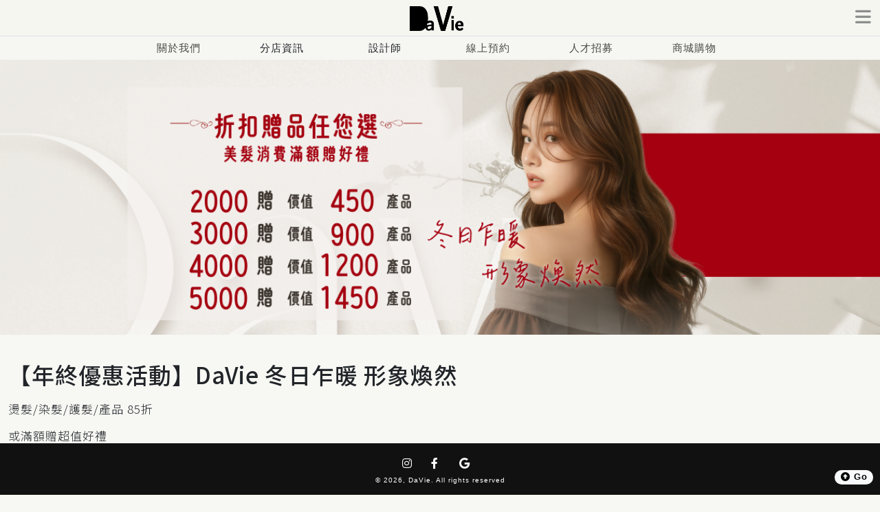

--- FILE ---
content_type: text/html; charset=UTF-8
request_url: https://www.davie.tw/?psn=456938
body_size: 20371
content:
    
	<!DOCTYPE html>
<html lang="zh-Hant-TW">
    <head>
    
    <meta charset="UTF-8">
    <meta name="viewport" content="width=device-width, initial-scale=1.0,  shrink-to-fit=no, viewport-fit=cover">
    <link nonce='JDJ5JDEwJFlkOHhBWlJ1dzNPZUUzSkZPa0xFbE9vVGcvWEtVczFHSkFxWjZscDVZd1p0NjJIMnZ1enJl' rel="manifest" href="manifest.webmanifest"> 
    
    
    <meta name="description" content="DaVie Concept Group 莊大衛美髮創意概念集團官方網站"> 
    
    
    <meta name="mobile-web-app-capable" 	content="yes" />
    <meta name="theme-color" content="#333"/>
    <!--icon-->
    <link nonce='JDJ5JDEwJFlkOHhBWlJ1dzNPZUUzSkZPa0xFbE9vVGcvWEtVczFHSkFxWjZscDVZd1p0NjJIMnZ1enJl' href="/favicon.ico" rel="shortcut icon" type="image/x-icon" />
    <link nonce='JDJ5JDEwJFlkOHhBWlJ1dzNPZUUzSkZPa0xFbE9vVGcvWEtVczFHSkFxWjZscDVZd1p0NjJIMnZ1enJl' href="/files/icon/icon.png" rel="apple-touch-icon"> 
    
    <title>DaVie Concept Group 莊大衛美髮創意概念集團官方網站</title>
    
    <link nonce='JDJ5JDEwJFlkOHhBWlJ1dzNPZUUzSkZPa0xFbE9vVGcvWEtVczFHSkFxWjZscDVZd1p0NjJIMnZ1enJl' rel='stylesheet' href='/static/asset/bootstrap/520/css/bootstrap.min.css' crossorigin='anonymous'>
    <link nonce='JDJ5JDEwJFlkOHhBWlJ1dzNPZUUzSkZPa0xFbE9vVGcvWEtVczFHSkFxWjZscDVZd1p0NjJIMnZ1enJl' rel='stylesheet preconnect' href='/static/asset/app/fa/6110/css/all.min.css' 	type='text/css'  charset='utf-8' crossorigin='anonymous' />
    <link rel='stylesheet preconnect' href='/files/dist/css/style-tw.css?v=1769869701' 	type='text/css'  charset='utf-8' crossorigin='anonymous' /> 
    
    
    <link nonce='JDJ5JDEwJFlkOHhBWlJ1dzNPZUUzSkZPa0xFbE9vVGcvWEtVczFHSkFxWjZscDVZd1p0NjJIMnZ1enJl' rel='stylesheet preconnect' href='/static/asset/app/css/micro-service/basic-wp.css?v=1769869701' crossorigin='anonymous'>
    <link nonce='JDJ5JDEwJFlkOHhBWlJ1dzNPZUUzSkZPa0xFbE9vVGcvWEtVczFHSkFxWjZscDVZd1p0NjJIMnZ1enJl' rel='stylesheet preconnect' href='/static/asset/app/css/micro-service/WP/custom.css?v=1769869701' crossorigin='anonymous'>
    <link nonce='JDJ5JDEwJFlkOHhBWlJ1dzNPZUUzSkZPa0xFbE9vVGcvWEtVczFHSkFxWjZscDVZd1p0NjJIMnZ1enJl' rel='stylesheet preconnect' href='/static/asset/Magnific/110/magnific-popup.css' crossorigin='anonymous'>
    
    
    
      
    
    
    <script nonce='JDJ5JDEwJFlkOHhBWlJ1dzNPZUUzSkZPa0xFbE9vVGcvWEtVczFHSkFxWjZscDVZd1p0NjJIMnZ1enJl' src="/static/asset/jq/360/jquery.min.js"  crossorigin='anonymous'></script> 
    
    
    
    
    
    <script nonce='JDJ5JDEwJFlkOHhBWlJ1dzNPZUUzSkZPa0xFbE9vVGcvWEtVczFHSkFxWjZscDVZd1p0NjJIMnZ1enJl' src="/app.js" type="text/javascript" charset="utf-8"></script>

<!-- Google tag (gtag.js) -->
<script async src="https://www.googletagmanager.com/gtag/js?id=G-3B78XWLRXW" nonce='JDJ5JDEwJFlkOHhBWlJ1dzNPZUUzSkZPa0xFbE9vVGcvWEtVczFHSkFxWjZscDVZd1p0NjJIMnZ1enJl'></script>
<script nonce='JDJ5JDEwJFlkOHhBWlJ1dzNPZUUzSkZPa0xFbE9vVGcvWEtVczFHSkFxWjZscDVZd1p0NjJIMnZ1enJl'>
  window.dataLayer = window.dataLayer || [];
  function gtag(){dataLayer.push(arguments);}
  gtag('js', new Date());

  gtag('config', 'G-3B78XWLRXW');
</script>


<!-- Google tag (gtag.js) -->
<script async src="https://www.googletagmanager.com/gtag/js?id=G-PLJ1WH2CRB" nonce='JDJ5JDEwJFlkOHhBWlJ1dzNPZUUzSkZPa0xFbE9vVGcvWEtVczFHSkFxWjZscDVZd1p0NjJIMnZ1enJl'></script>
<script nonce='JDJ5JDEwJFlkOHhBWlJ1dzNPZUUzSkZPa0xFbE9vVGcvWEtVczFHSkFxWjZscDVZd1p0NjJIMnZ1enJl'>
  window.dataLayer = window.dataLayer || [];
  function gtag(){dataLayer.push(arguments);}
  gtag('js', new Date());

  gtag('config', 'G-PLJ1WH2CRB');
</script>

<!-- Meta Pixel Code -->
<script nonce='JDJ5JDEwJFlkOHhBWlJ1dzNPZUUzSkZPa0xFbE9vVGcvWEtVczFHSkFxWjZscDVZd1p0NjJIMnZ1enJl'>
!function(f,b,e,v,n,t,s)
{if(f.fbq)return;n=f.fbq=function(){n.callMethod?
n.callMethod.apply(n,arguments):n.queue.push(arguments)};
if(!f._fbq)f._fbq=n;n.push=n;n.loaded=!0;n.version='2.0';
n.queue=[];t=b.createElement(e);t.async=!0;
t.src=v;s=b.getElementsByTagName(e)[0];
s.parentNode.insertBefore(t,s)}(window, document,'script',
'https://connect.facebook.net/en_US/fbevents.js');
fbq('init', '832428807873578');
fbq('track', 'PageView');
</script>
<noscript><img height="1" width="1" style="display:none"
src="https://www.facebook.com/tr?id=832428807873578&ev=PageView&noscript=1"
/></noscript>
<!-- End Meta Pixel Code -->    
    
    <style type="text/css" nonce='JDJ5JDEwJFlkOHhBWlJ1dzNPZUUzSkZPa0xFbE9vVGcvWEtVczFHSkFxWjZscDVZd1p0NjJIMnZ1enJl'> 
        @media print { body { display:none } } 

        #loader {
            border: 12px solid #f3f3f3;
            border-radius: 50%;
            border-top: 12px solid #333;
            width: 80px;
            height: 80px;
            animation: spin 1.2s linear infinite;
            
        }

        #loaderBox {
            position:absolute;
            top:0px;
            left:0px;
            width:100%;
            height:100%;
            background-color:#fff;
            z-index: 99999
        }

        @keyframes spin {
            100% {
                transform: rotate(360deg);
            }
        }

        .center {
            position: absolute;
            top: 0;
            bottom: 0;
            left: 0;
            right: 0;
            margin: auto;
        }        
    </style> 
    </head>

    <body id='bodyFrame'  class='text-dark position-relative'>            
            <div id='loaderBox'><div id='loader' class='center'></div></div>
            

            <div>
                
                <div id='mainBox'>
                        
<div class=''>

    

<div class='text-center fixed-top navBox shadow-s1 ' id='topNavBox'>

        <a href='//www.davie.tw' class='w-full flex justify-center items-center' id='logo-desktop' >
            <img src='/files/dist/logo/logo.svg?v=1' class='w-fit h-[36px] mt-[3px]' alt='Logo' />
        </a>  




        <div id='HBMenu' class='btn position-absolute top-0 end-0 text-dark op font-lg border-0'><i class="fas fa-bars"></i></div>
    
</div>
<div class='page-buffer'></div>


<div class='border-top d-xxl-block d-xl-block d-lg-block d-md-block d-sm-none d-none text-center bg-davie'  id='mainMenuList'>
    <div class='container text-center flex justify-center items-center'>


        <div class="text-centet mainMenu overflow-x-auto flex justify-between items-center mb-0">
                    <a href='//www.davie.tw/aboutus' class='w-[150px]' aria-label='主選單: 關於我們' title='主選單: 關於我們'>關於我們</a>


                    <a class='text-dark opacity-90 cursor-pointer w-[150px]' href='#MainMenu_store' id='MainMenu_store'>分店資訊</a>

                    <a class='text-dark opacity-90 cursor-pointer w-[150px]' href='#MainMenu_stylist' id='MainMenu_stylist'>設計師</a>
                    <a href='https://www.davie.tw/booking/' class='w-[150px]' aria-label='主選單: 線上預約' title='主選單: 線上預約'>線上預約</a>

                    <a href='//www.davie.tw/recruit' class='w-[150px]' aria-label='主選單: 人才招募' title='主選單: 人才招募'>人才招募</a>

                    <a href='https://www.timesmemories.net/?sl-ref=m01000' class='w-[150px]' aria-label='主選單: 商城購物' title='主選單: 商城購物'>商城購物</a>

        </div>

    </div>
</div>




 


<section id='main-banner' class=''>    

    <div class='container d-xxl-block d-xl-block d-lg-block d-md-block d-sm-none d-none ps-0 pe-0'></div>
    <div class='container d-xxl-block d-xl-block d-lg-block d-md-block d-sm-none d-none ps-0 pe-0 text-center' id='mainBannerBox_desktop'>
        <img src='files/dist/banner/Banner-no-photo.png' alt='no-photo-loading' class='img-fluid rounded fa-fade img_load_index fa-fade' />

    </div>

    <div class='container d-xxl-none d-xl-none d-lg-none d-md-none'></div>
    <div class='container text-center text-dark d-xxl-none d-xl-none d-lg-none d-md-none mb-3' id='mainBannerBox_mobile'>
        <img src='files/dist/banner/Banner-400x400-no-photo.png' alt='no-photo-loading' class='img-fluid rounded h-400px fa-fade img_load_index' />
    </div>    
</section>  

<script nonce='JDJ5JDEwJFlkOHhBWlJ1dzNPZUUzSkZPa0xFbE9vVGcvWEtVczFHSkFxWjZscDVZd1p0NjJIMnZ1enJl'>
$(function(){  


});
</script> 


<section id='main-about' class='b-0'>

    <div class='d-xxl-block d-xl-block d-lg-block d-md-block d-sm-none d-none h-30px'></div> 

    <div class='container mt-2'>
        <div class='row'>
            <div class='col-xxl-8 col-xl-8 col-lg-8 col-md-8 col-sm-12 col-12 groupNewsBox position-relative'>

                <h1 class='text-dark op-9 article-title placeholder-wave'><span class="placeholder bg-secondary col-12"></span></h1>
                <div class='font h-200px overflow-auto pt-3 placeholder-wave'>
                    <span class="placeholder bg-secondary col-12"></span>
                    <span class="placeholder bg-secondary col-7"></span>
                    <span class="placeholder bg-secondary col-4"></span>
                    <span class="placeholder bg-secondary col-4"></span>
                    <span class="placeholder bg-secondary col-8"></span>
                </div>  

                <div class='placeholder-grow'>
                    <a href="#" tabindex="-1" class="btn btn-secondary btn-sm disabled placeholder col-2 op-3" aria-hidden="true"></a>
                    <a href="#" tabindex="-1" class="btn btn-secondary btn-sm disabled placeholder col-2 op-3" aria-hidden="true"></a>
                </div>           

            </div>

            <div class='col-xxl-4 col-xl-4 col-lg-4 col-md-4 p-0'>
                
                <div id='quarterlyStyle' class='quarterlyStyleBox d-flex justify-content-center d-xxl-block d-xl-block d-lg-block d-md-block d-sm-none d-none text-center border border-0'>
                <img src='files/dist/banner/Banner-400x400-no-photo.png' alt='no-photo-loading' class='img-fluid rounded fa-fade w-auto' />
                </div>

            </div>
        </div>
    </div>
</section>

<script nonce='JDJ5JDEwJFlkOHhBWlJ1dzNPZUUzSkZPa0xFbE9vVGcvWEtVczFHSkFxWjZscDVZd1p0NjJIMnZ1enJl'>
$(function(){  
    // WP.fetch_group_top_news({div: '.groupNewsBox', get: 'top_one'});     
});
</script> 


<section id='main-about' class='d-flex justify-content-center align-items-center bg-davie-4 overflow-hidden'>
        
    <a href='//www.davie.tw/blog' class='container text-center p-0' title='企業日誌' aria-label='[關於我們]企業日誌'>
        <div id='about_davie_blog' class='overflow-hidden'><img src='files/dist/banner/Banner-no-photo-dark.png?v=1' alt='no-photo-loading' class='img-fluid fa-fade' /></div>
    </a>

</section>


<script nonce='JDJ5JDEwJFlkOHhBWlJ1dzNPZUUzSkZPa0xFbE9vVGcvWEtVczFHSkFxWjZscDVZd1p0NjJIMnZ1enJl'>
$(function(){  

    WP.tools_setBGImg({
        url: '/files/dist/banner/AD/about-blog.png?v=2',
        div: '#about_davie_blog',
        height: '200px',
        fade: true 
    });

});
</script> 


<section id='main-stylist-video' class='bg-davie-2 pt-4'>

    <div class='container pt-2 pb-4 stylist_video_box'>

        <div class='row g-4'>
            <div class='col-4'>
                <div class='card'>
                    <div class='card-img-top bg-dark h-400px stylist_video'></div>
                    <div class='card-body placeholder-wave'>
                        <div class="card-title"><span class="placeholder bg-secondary col-12"></span></div>
                        <span class="placeholder bg-secondary col-6"></span>
                        <span class="placeholder bg-secondary col-4"></span>                        
                    </div>
                </div>
            </div>

            <div class='col-4'>
                <div class='card'>
                    <div class='card-img-top bg-dark h-400px stylist_video'></div>                    
                    <div class='card-body placeholder-wave'>
                        <div class="card-title"><span class="placeholder bg-secondary col-12"></span></div>
                        <span class="placeholder bg-secondary col-6"></span>
                        <span class="placeholder bg-secondary col-4"></span>    
                    </div>
                </div>
            </div>

            <div class='col-4'>
                <div class='card'>
                    <div class='card-img-top bg-dark h-400px stylist_video'></div>                    
                    <div class='card-body placeholder-wave'>
                        <div class="card-title"><span class="placeholder bg-secondary col-12"></span></div>
                        <span class="placeholder bg-secondary col-6"></span>
                        <span class="placeholder bg-secondary col-4"></span>                    
                    </div>
                </div>
            </div>                        
        </div>

    </div>
</section>



<script nonce='JDJ5JDEwJFlkOHhBWlJ1dzNPZUUzSkZPa0xFbE9vVGcvWEtVczFHSkFxWjZscDVZd1p0NjJIMnZ1enJl'>
$(function(){  
    // WP.tools_setBGImg({
    //     div: '.stylist_video',
    //     url: 'files/dist/banner/Banner-400x400-no-photo.png',
    //     height: '400px'
    // });

});
</script>
<section id='main-course-video' class='d-flex justify-content-center align-items-center bg-dark h-500px overflow-hidden position-relative show-content-box'>


    <img src='files/dist/banner/Banner-no-photo-dark.png?v=1' alt='no-photo-loading' class='img-fluid fa-fade' />


</section>


<script nonce='JDJ5JDEwJFlkOHhBWlJ1dzNPZUUzSkZPa0xFbE9vVGcvWEtVczFHSkFxWjZscDVZd1p0NjJIMnZ1enJl'>
        $('#main-course-video').on('mouseover', (e)=>{
            
            iii_api({
                func_id: '首頁',
                func_name: '聚焦:首頁教學宣傳,影片',
                time: '1769869701',
                view: '',
                now_page: '首頁教學宣傳區',
                page: '首頁教學宣傳區'

            });
        });   
</script>

<section id='main-course-AD' class='bg-light pt-3 pb-3'>
    <div class='container d-flex justify-content-center align-items-center' title='DHair 課程宣傳' id='course_AD'>

        <a href='#' aria-label="DHair 課程廣告連結" id='course_AD_link' class='p-0 m-0'>
        <img id='course_AD_img' src='files/dist/banner/Banner-no-photo-dark.png?v=1' data-src="" class='img-fluid p-0 m-0 lazy' alt="DHair 課程廣告" />
        </a>
    
    </div>
</section>

<section id='main-KOL' class='bg-davie-1 pt-0'>

    <div class='container d-flex justify-content-center align-items-center' title='時尚推薦' id='KOL_AD'>

        <a href='#' aria-label="時尚推薦連結" id='KOL_AD_link' class='p-0 m-0'>
        <img id='KOL_AD_img' src='files/dist/banner/Banner-no-photo-dark.png?v=1' class='img-fluid lazy' aria-label="時尚推薦廣告" />
        </a>
    
    </div>    
</section>
<div class='page-buffer'></div>
<div class='page-buffer'></div>

<script nonce='JDJ5JDEwJFlkOHhBWlJ1dzNPZUUzSkZPa0xFbE9vVGcvWEtVczFHSkFxWjZscDVZd1p0NjJIMnZ1enJl'>
$(function(){  
    // WP.clearImg({div: '#groupNewsBox_Content'});     
    // WP.fetch_group_top_news({div: '.groupNewsBox', get: 'top_one'});      
});
</script>



</div>
                </div>  

                

                <div id='socket-box' class='d-none' ></div>
                <div id='socket-box-callback' class=''></div>        

            </div>
            

            
            
            <div id='goTopBtn' class='d-xxl-block d-xl-block d-lg-block d-md-block d-sm-none d-none float-end text-decoration-none badge rounded-pill text-bg-light font-shadow'>
            <i class="fa-solid fa-circle-up"></i> Go
            </div>            
            
            
            <footer class='copyrightBox position-fixed bottom-0 start-0 text-center font-xs text-white bottomCopryrightBG_desktop d-xxl-block d-xl-block d-lg-block d-md-block d-sm-none d-none' >
                <div class=' d-flex flex-column justify-content-center w-100 h-70px'>
                    <ul class='font m-0 mb-1 list-inline'>         <li class='list-inline-item'><a href='https://www.instagram.com/daviehair_salon/' target='_blank' rel='noopener noreferrer' aria-label='instagram'  class='text-decoration-none text-light'><i class="fab fa-instagram "></i></a></li>     
         <li class='list-inline-item'><a href='https://www.facebook.com/daviehair.tw/' target='_blank' rel='noopener noreferrer' aria-label='facebook'  class='text-decoration-none text-light'><i class="fab fa-facebook-f fa-fw "></i></a></li> 
     
         <li class='list-inline-item'><a href='https://goo.gl/maps/oVUT5sKATZJqURik7' target='_blank' rel='noopener noreferrer' aria-label='Google Maps'       class='text-decoration-none text-light'><i class="fa-brands fa-google fa-fw"></i></a></li> 
      
</ul>
                    <div class=''>© 2026, DaVie. All rights reserved </div>
                    <div class='mt-1 op d-none'>1.20230407.14 (bs-5.2.0) php813-WP-DEMO-u120-23404</div>
                   
                </div>       
            </footer>
            
            <footer class='copyrightBox position-fixed bottom-0 start-0 text-center font-xs text-white bottomCopryrightBG_mobile d-xxl-none d-xl-none d-lg-none d-md-none' >
                <div class='bottomToolsBox '></div>
                <div class=' d-flex flex-column justify-content-center w-100 mb-3'>
                    <div class=''>© 2026, DaVie. All rights reserved</div>
                </div>       
            </footer>
            
            <input type='hidden' id='call-from' value=''>
            <input type='hidden' id='page_no' value=''>
            
            <div class="modal fade text-dark" id="modalBox-lg" tabindex="-1" role="dialog" aria-labelledby="nav-MainLabel" aria-hidden="true">
    <div class="modal-dialog modal-lg modal-dialog-scrollable " role="document">
    
        <div class="modal-content shadow border-0  modal-content-bg-dark">
            <div class="modal-header font-center modal-content-header-border border-secondary border-opacity-50">                
           <div  class='d-flex justify-content-center align-items-center position-relative w-100 '>
           
               <a href='//www.davie.tw'> 
                   <img src='/files/dist/logo/logo-w.svg?v=1' class='modal-logo' alt='Logo' />
               </a> 
               
               
           
                <button type='button' class="position-absolute top-0 end-0 btn border-0 text-light modal-close-btn closeModal" data-bs-dismiss="modal" aria-label="Close" title='關閉視窗'>
                   <i class="fas fa-times"></i>
               </button>   
           
           
           </div>            </div>    

            <div class="modal-body modal-body-box text-white">
            Loading ...
            </div>

            <div class="modal-footer d-none">            
                <button type="button" class="btn btn-secondary btn-sm" data-bs-dismiss="modal">Close</button>
            </div>
        </div>

    </div>
</div>
            
            
<script nonce='JDJ5JDEwJFlkOHhBWlJ1dzNPZUUzSkZPa0xFbE9vVGcvWEtVczFHSkFxWjZscDVZd1p0NjJIMnZ1enJl' >const siteurl='';</script>

<script nonce='JDJ5JDEwJFlkOHhBWlJ1dzNPZUUzSkZPa0xFbE9vVGcvWEtVczFHSkFxWjZscDVZd1p0NjJIMnZ1enJl' src='/static/asset/bootstrap/520/js/bootstrap.bundle.min.js' crossorigin='anonymous' type="module"  async></script>  
<script nonce='JDJ5JDEwJFlkOHhBWlJ1dzNPZUUzSkZPa0xFbE9vVGcvWEtVczFHSkFxWjZscDVZd1p0NjJIMnZ1enJl' src='/static/asset/Magnific/110/jquery.magnific-popup.min.js' crossorigin='anonymous' async></script> 
<script nonce='JDJ5JDEwJFlkOHhBWlJ1dzNPZUUzSkZPa0xFbE9vVGcvWEtVczFHSkFxWjZscDVZd1p0NjJIMnZ1enJl' src='/static/asset/lazyload/179/jquery.lazy.min.js' crossorigin='anonymous' defer></script> 
<script nonce='JDJ5JDEwJFlkOHhBWlJ1dzNPZUUzSkZPa0xFbE9vVGcvWEtVczFHSkFxWjZscDVZd1p0NjJIMnZ1enJl' src="https://cdn.jsdelivr.net/npm/axios/dist/axios.min.js" defer></script>
<script nonce='JDJ5JDEwJFlkOHhBWlJ1dzNPZUUzSkZPa0xFbE9vVGcvWEtVczFHSkFxWjZscDVZd1p0NjJIMnZ1enJl' src="https://cdnjs.cloudflare.com/ajax/libs/gsap/3.12.0/gsap.min.js"></script>





<script nonce='JDJ5JDEwJFlkOHhBWlJ1dzNPZUUzSkZPa0xFbE9vVGcvWEtVczFHSkFxWjZscDVZd1p0NjJIMnZ1enJl' src='/files/js/include.js?v=1769869701'></script>
<script nonce='JDJ5JDEwJFlkOHhBWlJ1dzNPZUUzSkZPa0xFbE9vVGcvWEtVczFHSkFxWjZscDVZd1p0NjJIMnZ1enJl' src='/files/js/common.js?v=1769869701'></script> 
<script nonce='JDJ5JDEwJFlkOHhBWlJ1dzNPZUUzSkZPa0xFbE9vVGcvWEtVczFHSkFxWjZscDVZd1p0NjJIMnZ1enJl' src='/files/js/davie.js?v=1769869701'></script> 

<script nonce='JDJ5JDEwJFlkOHhBWlJ1dzNPZUUzSkZPa0xFbE9vVGcvWEtVczFHSkFxWjZscDVZd1p0NjJIMnZ1enJl' src='https://player.vimeo.com/api/player.js' crossorigin='anonymous' defer></script>


<script nonce='JDJ5JDEwJFlkOHhBWlJ1dzNPZUUzSkZPa0xFbE9vVGcvWEtVczFHSkFxWjZscDVZd1p0NjJIMnZ1enJl'>
function iconToggle(id){
    $('#'+id).toggle();
    if( $('#'+id+'_icon').hasClass('fa-rotate-90') ){
        $('#'+id+'_icon').removeClass('fa-rotate-90').addClass('fa-rotate-270');

        goToDiv(id);
    } else {
        $('#'+id+'_icon').removeClass('fa-rotate-270').addClass('fa-rotate-90');
    } //end if
} //end func

const WP = {

    'init': ()=>{
       
        $('#topNavBox').css({
            'background-color': 'rgba(245,246,241, 0.9)'
        });

        $('.bottomToolsBox').html(WP.bottomNav({})).addClass('bg-dark').fadeIn(1000);

        $('#HBMenu').on('click', ()=>{
            callModalAPI({
                todo: 'modal-main',
                data: ``,     // STORE 使用 checkSUM(uid), 2023-05-14
                call: 'APP',    // UI_APP
                size: 'lg',
                title: 'HB Menu'
            });            
        });

        $('.booking_bigBtn').on('click', ()=>{
            window.location = 'https://www.davie.tw/booking';
        });

        WP.fetch_banner({div: '#mainBannerBox_desktop', get: 'desktop'});     
        WP.fetch_banner({div: '#mainBannerBox_mobile', get: 'mobile'});     

        WP.fetch_group_top_news({div: '.groupNewsBox', get: 'top_one'}).then(()=>(WP.onclick()));     
        WP.fetch_quarterly_style({div: '.quarterlyStyleBox'});  
        WP.fetch_stylist_video({div: '.stylist_video_box'}); 
        WP.fetch_course_promo_video({div: '#main-course-video'}); 
        WP.fetch_course_AD({div: '#course_AD'}); 
        WP.fetch_KOL_AD({div: '#KOL_AD'}); 




        WP.clearContent({div: '.show-content-box'});  


        $('a').each(function(idx) {
            $(this).click(() => {
                let href = $(this).attr('href');
                // let id = $(this).attr("id");
                let target = '_blank';
                if(
                    href.indexOf('davie.tw') > -1 ||
                    href.indexOf('#') > -1
                ) {
                    $(this).attr('target', '_self');
                }else{
                    $(this).attr('target', `${target}`);
                } //end if

                

                // console.log(`[連結偵測] ${id} --- ${href}`);
                // showTip(id, desc);
            });

        });    





        WP.sizeChange({});

        $( window ).on( 'orientationchange', function( event ) {
            WP.sizeChange({});
        });		
        
        $( window ).resize(function() {
            WP.sizeChange({});
        });		                        
        


        $('#goTopBtn').click(function(){
            $('html,body').animate({scrollTop:0},400)
        });  

        $(document).on('keydown', function(e) {
            if(e.ctrlKey && (e.key == "p" || e.charCode == 16 || e.charCode == 112 || e.keyCode == 80) ){
                alert("Sorry, you are not authorized to take a Print");
                e.cancelBubble = true;
                e.preventDefault();
                e.stopImmediatePropagation();
            }
        }); 

        $(window).on('click', 'a', function(e) {
            var href = $(this).prop('href'),
                newWin;        
            // 非同源链接
            if (/^http(s)/i.test(href) && !href.indexOf(location.hostname)) {
                e.preventDefault();
                newWin = window.open(href);
                newWin.opener = null;
            }
        });	  

        const myModal = new bootstrap.Modal('.modal', {
            keyboard: false,
            backdrop: 'static'
        });      

        if (location.protocol !== 'https:') {
            window.location='https://' + window.location.hostname;
        }       

        const w = $(window).width();
        // alert(w);


        lazy();



    },//end init

    'sizeChange': (dict)=>{

        const desktop   = '#mainBannerBox_desktop';
        const mobile    = '#mainBannerBox_mobil';
        const div = dict.div ?? '';
        const call = dict.call ?? '';

        if (window.matchMedia("(max-width: 280px)").matches){
            //G Fold
            
            $('#about_davie_blog').css({height: '90px'});      // 企業日誌
            $('#main-course-video').css({height: '150px'});     // course-video

            $('.carousel-height-mobile').each(function(idx) {
                console.log('280px'+ idx);
                $(this).css({ height: '230px' });
            }); //end

        }
        else if
        (
            window.matchMedia("(max-width: 320px)").matches || 
            window.matchMedia("(max-width: 360px)").matches || 
            window.matchMedia("(max-width: 390px)").matches ||
            window.matchMedia("(max-width: 393px)").matches ||
            window.matchMedia("(max-width: 412px)").matches ||
            window.matchMedia("(max-width: 428px)").matches

        ){
            $('#about_davie_blog').css({height: '130px'});      // 企業日誌
            $('#main-course-video').css({height: '210px'});     // course-video
            $('#groupNewsBox_Content').css({height: '160px'});

            $('#storeBannerBox').css({height: '200px'});       // store banner
            $('.store-img-top').css({height: '90px'});          // panel --- store photo

            $('.stylist_video').css({height: '500px'}); // stylist-video (設計師精選作品)


            // staff ----------------------- Start
            $('.store_StaffBox').css({width: '30%'});
            $('.store_StaffPhoto').css({height: '200px'});

            
            $('.store_staff_works_list').css({width: '34%'}); // 設計師作品集
            $('.store_staff_works').css({height: '200px'}); // 設計師作品集

            $('.store_staff_works_video_list').css({width: '80%'}); // 設計師作品集---影片 38%, 2023-08-23 更新成 80% 
            // staff ----------------------- End

            // stylist promo --------------- Start
            $('.stylist_promo_photo').css({width: '38%'});
            $('.stylist_promo_photo_inner').css({height: '380px'});   

            // $('.stylist_promo_photo').css({width: '36%'});
            // $('.stylist_promo_photo').css({height: '200px'});                 
            // stylist promo --------------- End

            $('#recruit_banner').css({height: '200px'});    // recruit_banner 人才招募
            

            // console.log(`size: 320 ~ 412 --- ${div} / call: ${call}`);


        }else if ( window.matchMedia("(max-width: 540px)").matche || window.matchMedia("(max-width: 744px)").matches ) {

            $('.carousel-height-mobile').css({ height: '460px' });
            $('#main-course-video').css({height: '220px'});     // course-video

            $('.stylist_video').css({height: '750px'}); // stylist-video (設計師精選作品)

            // 設計師作品集 ------------------------------ Start
            $('.store_staff_works_list').css({width: '25%'}); 
            $('.store_staff_works').css({height: '200px'}); 
            // 設計師作品集 ------------------------------ End              


        }else if ( window.matchMedia("(max-width: 834px)").matches || window.matchMedia("(max-width: 820px)").matches || window.matchMedia("(max-width: 768px)").matches ) {
            // 768 | 820 iPar Air P Mode | 834 iPad Pro
            $('.carousel-height-desktop').css({height: '250px'});
            $('#main-course-video').css({height: '300px'});     // course-video
            // news area ----------------- Start
            $('#quarterlyStyle').css({height: '230px'});        // quarterly style (每季髮型)
            $('#groupNewsBox_Content').css({height: '145px'});
            // news area ----------------- End            

            $('.stylist_video').css({height: '290px'}); // stylist-video (設計師精選作品)      

            $('.store-img-top').css({height: '60px'});          // panel --- store photo

            // PAGE_stylist
            $('#staff_PersonalPhoto').css({height: '530px'});    // stylist photo

            $('#recruit_banner').css({height: '260px'});    // recruit_banner 人才招募

            // 設計師作品集 ------------------------------ Start
            $('.store_staff_works_list').css({width: '18%'}); 
            $('.store_staff_works').css({height: '200px'}); 
            // 設計師作品集 ------------------------------ End     

            // 設計師簡介 --------------------------------
            $('.stylist_intro_box_desktop').css({height: '125px'});   

            // 分店設計師 --------------------------------
            $('.store_StaffBox').css({width: '23%'});         
            $('.store_StaffPhoto').css({height: '260px'});         




        }else if ( window.matchMedia("(max-width: 844px)").matches || window.matchMedia("(max-width: 912px)").matches || window.matchMedia("(max-width: 1024px)").matches ) {
            // 844 | iPhone13 H-mode
            //console.log('844px');
            $('.carousel-height-desktop').css({height: '280px'});
            $('#main-course-video').css({height: '320px'});     // course-video

            // news area ----------------- Start
            $('#quarterlyStyle').css({height: '230px'});        // quarterly style (每季髮型)
            $('#groupNewsBox_Content').css({height: '140px'});
            // news area ----------------- End

            $('.store-img-top').css({height: '70px'});          // panel --- store photo

            $('.stylist_video').css({height: '300px'}); // stylist-video (設計師精選作品) 

            $('#recruit_banner').css({height: '260px'});    // recruit_banner 人才招募

            // 設計師作品集 ------------------------------ Start
            $('.store_staff_works_list').css({width: '18%'}); 
            $('.store_staff_works').css({height: '250px'}); 
            // 設計師作品集 ------------------------------ End              

            $('#staff_PersonalPhoto').css({height: '530px'});    // stylist photo

            // 設計師簡介 --------------------------------
            if(  window.matchMedia("(max-width: 844px)").matches ) {
                $('.stylist_intro_box_desktop').css({height: '200px'});  
                return;
            } 

            if(  window.matchMedia("(max-width: 912px)").matches ) {
                $('.stylist_intro_box_desktop').css({height: '130px'});  
                return;                
            }

            if(  window.matchMedia("(max-width: 1024px)").matches ) {
                $('.stylist_intro_box_desktop').css({height: '215px'});  
                // news area ----------------- Start
                $('#quarterlyStyle').css({height: '280px'});        // quarterly style (每季髮型)
                $('#groupNewsBox_Content').css({height: '230px'});
                // news area ----------------- End

                $('.1024').fadeOut(0);
                return;
            }            
           //$('.stylist_intro_box_desktop').css({height: '330px'});  





           
 
        }else if ( window.matchMedia("(max-width: 1180px)").matches ) {
            // 1180 | iPad Air H-mode
            $('#staff_PersonalPhoto').css({height: '530px'});    // stylist photo
            $('.stylist_intro_box_desktop').css({height: '138px'});   

            // 分店設計師 --------------------------------
            $('.store_StaffBox').css({width: '19%'});         
            $('.store_StaffPhoto').css({height: '260px'});                       

        }else if ( window.matchMedia("(max-width: 1280px)").matches ) {
            // 1280    
            $('.carousel-height-desktop').css({height: '400px'});
            $('#about_davie_blog').css({height: '200px'});      // 企業日誌
            $('#main-course-video').css({height: '450px'});     // course-video

            $('.storeBannerBox').css({height: '350px'});    // store photo

            $('.stylist_video').css({height: '460px'}); // stylist-video (設計師精選作品) 

            // 設計師作品集 ------------------------------ Start
            $('.store_staff_works_list').css({width: '20%'}); 
            $('.store_staff_works').css({height: '300px'}); 
            // 設計師作品集 ------------------------------ End

            // 設計師簡介 --------------------------------
            $('.stylist_intro_box_desktop').css({height: '320px'});  



        }else if ( window.matchMedia("(max-width: 1440px)").matches  ) {
            // 1440    
            $('.carousel-height-desktop').css({height: '350px'});
            // $('#about_davie_blog').css({height: '200px'});      // 企業日誌
            $('#main-course-video').css({height: '480px'});     // course-video
            $('.stylist_video').css({height: '480px'}); // stylist-video (設計師精選作品) 

            // 設計師作品集 ------------------------------ Start
            $('.store_staff_works_list').css({width: '20%'}); 
            $('.store_staff_works').css({height: '400px'}); 
            // 設計師作品集 ------------------------------ End     

            // 設計師簡介 --------------------------------
            $('.stylist_intro_box_desktop').css({height: '320px'});                     

        }else if ( window.matchMedia("(max-width: 1920px)").matches ) {
            // 1920    
            $('.carousel-height-desktop').css({height: '350px'});
            $('#about_davie_blog').css({height: '260px'});      // 企業日誌
            $('#main-course-video').css({height: '600px'});     // course-video
            $('.stylist_video').css({height: '600px'}); // stylist-video (設計師精選作品)   

            // 設計師作品集 ------------------------------ Start
            $('.store_staff_works_list').css({width: '20%'}); 
            $('.store_staff_works').css({height: '400px'}); 
            // 設計師作品集 ------------------------------ End    

            // 設計師簡介 --------------------------------
            $('.stylist_intro_box_desktop').css({height: '320px'});                           

        }else if ( window.matchMedia("(max-width: 2560px)").matches ) {
            // 2560   
            $('.carousel-height-desktop').css({height: '350px'});
            $('#about_davie_blog').css({height: '260px'});      // 企業日誌
            $('#main-course-video').css({height: '800px'});     // course-video
            $('.stylist_video').css({height: '600px'}); // stylist-video (設計師精選作品)   

            // 設計師作品集 ------------------------------ Start
            $('.store_staff_works_list').css({width: '18%'}); 
            $('.store_staff_works').css({height: '400px'}); 
            // 設計師作品集 ------------------------------ End    

            // 設計師簡介 --------------------------------
            $('.stylist_intro_box_desktop').css({height: '320px'});                            
        }else {
            // original size
            $('.carousel-height-desktop').css({height: '500px'});
            // $('.carousel-height-mobile').css({height: '400px'});
            $('#about_davie_blog').css({height: '200px'});      // 企業日誌

            // news area ----------------- Start
            $('#quarterlyStyle').css({height: '400px'});        // quarterly style (每季髮型)
            $('#groupNewsBox_Content').css({height: '300px'});
            // news area ----------------- End

            
        } //end if

        $('.1024').fadeIn(0);
    },

    'floatNav': ()=>{
        let navHeight   = 80;
        let goToHeight  = 400;    
        

        $(window).on('scroll', function() {
            let scroll = $(window).scrollTop();

            if ($(window).scrollTop() >= navHeight ) {
                //$('#NavBox').fadeOut(0);
                $('#topNavBox').addClass('fbox-shadow nav-bg-transparent').fadeIn(1000);

                $('#logo-desktop').fadeIn(1000);
                // $('#logo-mobile').fadeIn(2000);
                $('#mainMenuList').addClass('position_fixed bg-light shadow-sm').fadeTo(1000, 0.95);
                $('#mainMenuList').css({'z-index': '999'});

                
                // console.log('滾上(頁面向下) --- ' + scroll);
            }else{
                $('#topNavBox').removeClass('fbox-shadow nav-bg-transparent').fadeIn(1000);
                // $('#logo-desktop').fadeOut(0);                
                $('#logo-desktop').fadeIn(0);
                $('#mainMenuList').removeClass('position_fixed bg-light shadow-sm');
                //$('#mainMenuList').fadeOut(0).fadeIn(1000);

                

                // console.log('滾下(頁面向上) --- ' + scroll);
                                                                    
            }//end if

            

            // goTopBtn ------------------------ 2020-09-01
            if ($(window).scrollTop() >= goToHeight ) {
                // $('#goTopBtn').fadeIn( );

                     

            }else{
                // $('#goTopBtn').fadeOut( );   
                // $('.bottomToolsBox').html(WP.bottomNav).addClass('bg-dark').fadeOut(0);     

            }//end if        
                
        });        
    }, //end floatNav

    'clearImg': (dict)=>{
        const div = dict.div;

        if(!$(div).length) return;

        $(`${div} img`).remove();
        $(`${div} strong`).remove();
        $(`${div} p`).removeAttr('style');
        $(`${div} span`).removeAttr('style');
        $(`${div} div`).removeAttr('style');

        // 先執行變更, 2023-05-20
        $(div).html(function (i, html) {
            return html.replace(/<div>/g, '<p>')
            .replace(/<\/div>/g, '</p>');

        });         

        // 然後在執行清除空的 p, div
        $(div).html(function (i, html) {
            return html.replace(/<p>&nbsp;<\/p>/g, '')
            .replace(/<p><\/p>/g, '')
            .replace(/<p> <\/p>/g, '')
            .replace(/&nbsp;/g, '')
            .replace(/<div><\/div>/g, '')
            .replace(/<div>&nbsp;<\/div>/g, '');

        });         
    }, // end clearImg

    'clearContent': (dict)=>{
        const div = dict.div;

        if(!$(div).length) return;        

        $(`${div} span`).removeAttr('style');
        $(`${div} div`).removeAttr('style');        

        $(div + ' img').addClass('image-popup-fit-width lazy img-fluid rounded mx-auto mt-2 mb-2 shadow-sm').removeAttr('style width height border');  // 2018-07-16, 2019-03-10 增加 img-rounded, mr-t-15
        $(div + ' table').addClass('table table-hover table-sm border-bottom border-opacity-75').removeAttr('style border width cellspacing cellpadding collapse');
        $(div + ' td').removeAttr('style').addClass('font-normal');
        $(div + ' p').removeAttr('style');
        $(div + ' h1,h2').addClass('h'); 
        // $(div + ' .videoBox > iframe').removeAttr('style width height border');
        // $(`${div} iframe`).removeAttr('allow');
        $(div + ' thead').addClass('table-dark op-9');
        $(div + ' th').addClass('p-2');
        $(div + ' img').attr('alt', 'DaVie Concept Group 莊大衛美髮創意概念集團官方網站 --- ');
        $(div + ' iframe').attr('loading', 'lazy');
        $(div).addClass('table-responsive-sm');
       

        // JS 處理 HTML Tag -------------------------- 2020-11-01
        // $(div + ' span').contents().unwrap(); // 處理掉 span tag
        $(div + '').html(function (i, html) {
            return html.replace(/<p>&nbsp;<\/p>/g, '')
            .replace(/<p><\/p>/g, '')
            .replace(/<p> <\/p>/g, '')
            .replace(/<div>&nbsp;<\/div>/g, '')            
            // [測試中...]處理內文當中的連結，並將其轉換
            //.replace(/(https?:\/\/[^\s]+)/g, '<a href=\"$1\" class=\"btn btn-dark btn-sm"\><i class="fa-solid fa-arrow-up-right-from-square"></i> 連結</a>') 
             .replace(/[^href=\'\">src](((?:(https?):\/\/)(?:\([-A-Z0-9+&@#\/%=~_|$?!:,.]*\)|[-A-Z0-9+&@#\/%=~_|$?!:,.])*(?:\([-A-Z0-9+&@#\/%=~_|$?!:,.]*\)|[A-Z0-9+&@#\/%=~_|$])))/igm, "<a href=\"$1\" target=\"_blank\" rel=\"noopener\" aria-label='$1'><i class=\"fa-solid fa-arrow-up-right-from-square\"></i> 連結</a>")
            .replace(/<a\ href=\"https\:\/\/www\.facebook/g, '<a target=\"_blank\" rel=\"noopener\" href=\"https://www.facebook')
            .replace(/<a\ href=\"https\:\/\/www\.instagram/g, '<a target=\"_blank\" rel=\"noopener\" href=\"https://www.instagram')
            .replace(/&nbsp;/g, '');
        }); 

        $(div).html(function (i, html) {
            return html.replace(/href\=\"(.*)<\/p>\"/gm, 'href=\"$1\"'); 
        });
        // 


        var imgs = [];
        $(div + ' img').each(function(idx) {
            var obj = {
                src: $(this).attr('src')
            }
            path = $(this).attr('src');
            imgs.push(obj);
            var elem = $(this);
            // for lazyload -------------- 2020-10-06 Start
            $(this).attr('data-src', path);
            $(this).attr('src', '');
            // for lazyload -------------- 2020-10-06 End

            $(this).click(function() {
                //console.log('clicked on img', idx, imgs[idx].src );

                $.magnificPopup.open({
                    items: {
                        src: imgs[idx].src
                    },
                    type: 'image'
                }, 0);

            });

        });

        

        $(window).on('click', 'a', function(e) {
            var href = $(this).prop('href'),
                newWin;
        
            // 非同源链接
            if (/^http(s)/i.test(href) && !href.indexOf(location.hostname)) {
                e.preventDefault();
                newWin = window.open(href);
                newWin.opener = null;
            }
        });	 

        const fixed_height = '800';
        if ( $('#photo-list-box').height() >= fixed_height ) {
            //$('#photo-list-box').css({'height': fixed_height + 'px'});  
        }  


        // lazyLoad ----------------------------------------
        $(".lazy").Lazy({
            scrollDirection: 'vertical',
            effect: 'fadeIn',
            effectTime: 1000,
            visibleOnly: false,            
            onError: function(element) {
                console.log('error loading ' + element.data('src'));
            },
            afterLoad: function(element) {
                // called after an element was successfully handled
                // console.log('finish loading ' + element.data('src'));
                $('#img_load_index').fadeOut(0);
                // $('#first_photo_top').fadeIn(1000).removeClass('op');
                // $('#first_photo_top').animate({opacity: 1});

            }           
        });              

    },

    'bottomNav': (dict)=>{
        // console.log('siteurl');

        return  `<div class='toolsBar d-flex justify-content-between align-items-center position-relative mb-2 p-1 text-bg-dark'>    

            
            <a href='//www.davie.tw/aboutus' class='btn btn-sm border border-0 text-light' aria-label='關於我們'>
                <i class="fa-solid fa-house"></i>
                <div class='pt-1'>介紹</div>
            </a>

            <!--
            <a href='//www.davie.tw/recruit' class='btn btn-sm border border-0 text-light' aria-label='人才招募'>
                <i class="fa-solid fa-people-group"></i>
                <div class='pt-1'>招募</div>
            </a>   
        
            

            <a href='https://www.dhair.tw' class='btn btn-sm  border border-0 text-light' aria-label='線上課程'>
                <i class="fa-solid fa-chalkboard-user"></i>
                <div class='pt-1'>課程</div>
            </a>
            -->   
    

            <div class='btn btn-sm border border-0 text-light bottomMenu_stylist' aria-label='設計師'>
                <i class="fa-solid fa-scissors"></i>
                <div class='pt-1'>設計師</div>
            </div> 



            <div class='booking_bigBtn d-flex rounded-circle bg-white justify-content-center  align-items-center font text-dark' aria-label='線上預約'>
                
                <div>
                    <i class="fa-solid fa-calendar-days"></i>
                    <div  class='font-normal mb-1'>預約</div>
                </div>
                
            </div>  

            <div class='btn btn-sm border border-0 text-light bottomMenu_store' aria-label='分店資訊'>
                <i class="fa-solid fa-location-dot"></i>
                <div class='pt-1'>分店</div>
            </div>              


             

            
            <a href='https://www.timesmemories.net/?sl-ref=m01000' class='btn btn-sm border border-0 text-light' aria-label='商城購物'>
                <i class="fa-brands fa-shopify"></i>
                <div class='pt-1'>商城</div>
            </a>   

        </div>
    `
    }, // end bottomNav

    'fetch_group_top_news': async (dict)=>{
        const api_url   = 'api/WP/group-top-news';
        const div       = (dict.div) ? dict.div : '.Panel-showBox';        
        const t         = "e3cf00a7540c7adecfa35d8f4992446e324d0d769571bc0d4095753bc2f42334";
        const get       = dict.get ?? '';
        const page_no   = (dict.page_no) ? parseInt(dict.page_no) : 0;


        if(!$(div).length) return;
        if( t == "") location.reload();

        const loading = template_loading({});       // 
        $(div).html(`<div class='text-dark'>${loading}</div>`);


        const dataToSend = `&token=${t}&get=${get}&page_no=${page_no}`;         
        const result     = await toAPI({data: dataToSend, api_url: api_url}); // 呼叫 staff API

        if(!result) {
            $(div).html('連線失敗---頁面過期，請重新載入').fadeToggle(500);
            // location.reload();
            return;   
        } //end if

        if(result.status !== 'ok' || !result.data_num) {
            if(result.msg) {
                // $(div).html(`${result.msg} --- 目前沒有資料`);
                $(div).html(`目前沒有資料`);
                return;
            } //end if 

            return;
        } //end if


        let SHOW_ROWS = ``;

        if(result.data_num > 1) {
            // 
            // for(i = 0; i < result.data_num; i++ ) {
            //     SHOW_ROWS += WP.template_list_group_top_news({data: result.data[i], div: div});
            // } //end for
        } else {
            SHOW_ROWS = WP.template_group_top_news({data: result.data, div: div});
        } //end if
        
       


        $(div).html(`${SHOW_ROWS}`).fadeIn(1000);

        WP.clearImg({div: '#groupNewsBox_Content'}); 

        // let refer_h = $('#quarterlyStyle').height() - 100;
        // console.log('quarterlyStyle--->' + refer_h);
        // $('#groupNewsBox_Content').css({height: `${refer_h}px`});

        gsap.fromTo("#groupNewsBox_Title", {opacity: 0}, {opacity: 1, duration: 3});
        gsap.fromTo("#groupNewsBox_Content", {opacity: 0, x: -50}, {opacity: 1, x: 0, duration: 2});




        return;

    }, // end group_top_news

    'template_group_top_news': (dict)=>{
        // 定義傳入資料
        const div   = dict.div;
        const data  = dict.data;  
        const callFrom = dict.callFrom ?? '';   // 辨別是從哪裡呼叫(搜尋表單開始使用), 2023-03-20

        let { date_show, Title, Content_show, key_id } = data; 

        return `
        <a href='article-${key_id}-企業重要訊息' aria-label='${Title}' class='p-0 m-0'><h1 class='text-dark op-9 group-top-news-title' id='groupNewsBox_Title'>${Title}</h1></a>
        
        <div class='font h-300px overflow-auto pt-3 group-top-news-content text-dark d-xxl-block d-xl-block d-lg-block d-md-block d-sm-none d-none' id='groupNewsBox_Content' >${Content_show}</div> 

        <div class=' pb-2 d-xxl-block d-xl-block d-lg-block d-md-block d-sm-none d-none position-absolute bottom-0 start-0 bg-davie w-100'>
            <div class='btn-group btn-group-sm shadow-sm'>
                <a href='article-${key_id}-企業重要訊息' aria-label='${Title}' class='btn btn-light detail_groupNews'><i class="fa-solid fa-glasses fa-fade"></i> 詳細閱讀</a>
                <a href='blog' class='btn btn-light more_groupNews'><i class="fa-solid fa-list-ul"></i> 更多資訊</a>
            </div>
        </div>


        <div class='row shadow-sm mb-3 mt-3 g-1 d-xxl-none d-xl-none d-lg-none d-md-none'>
            <a href='article-${key_id}-企業重要訊息'  aria-label='${Title}' class='col-6 d-grid '><div class='btn btn-dark detail_groupNews'><i class="fa-solid fa-glasses fa-fade"></i> 詳細閱讀</div></a>
            <a href='blog' class='col-6 d-grid '><div class='btn btn-davie-gray-1 more_groupNews'><i class="fa-solid fa-list-ul"></i> 更多資訊</div></a>
        </div>                  
        `;      
    },

 

    'fetch_banner': async (dict)=>{
        const api_url   = 'api/WP/banner';
        const div       = (dict.div) ? dict.div : '.Panel-showBox';        
        const t         = "e3cf00a7540c7adecfa35d8f4992446e324d0d769571bc0d4095753bc2f42334";
        const get       = dict.get ?? '';

        if(!$(div).length) return;
        // if( t == "") location.reload();

        // const loading = template_loading({});       // 
        // $(div).html(`<div class='text-muted'>${loading}</div>`);


        const dataToSend = `&token=${t}&get=${get}`;         
        const result     = await toAPI({data: dataToSend, api_url: api_url}); // 呼叫 staff API

        if(!result) {
            $(div).html('連線失敗---頁面過期，請重新載入').fadeToggle(500);
            return;   
        } //end if

        if(result.status !== 'ok' || !result.data_num) {
            if(result.msg) {
                // $(div).html(`${result.msg} --- 目前沒有資料`);
                $(div).html(`目前沒有資料`);
                return;
            } //end if 

            return;
        } //end if


        let SHOW_ROWS = ``;

        // for(i = 0; i < result.data_num; i++ ) {
            SHOW_ROWS = WP.template_banner({data: result, div: div, get: get});
        // } //end for        
        


        // $(div).html(`${SHOW_ROWS}`).fadeIn(1500);   

        // if(get === 'desktop') {
            // const carousel = new bootstrap.Carousel('.carouselControls', {
            const carousel = new bootstrap.Carousel(`#carouselControls_${get}`, {    
                interval: 3000,
            }); // 驅動 carousel     
        // } //end if
        

        return;

    }, // end group_top_news    

    'template_banner': (dict)=>{
        const div       = dict.div;
        const result    = dict.data;  
        const callFrom  = dict.callFrom ?? '';   // 辨別是從哪裡呼叫(搜尋表單開始使用), 2023-03-20
        const get       = dict.get ?? 'desktop';     // 預設使用 desktop

        let SHOW_BANNERS = `
        <div id="carouselControls_${get}" class="carousel slide carouselControls" data-bs-ride="carousel">
        <div class="carousel-inner">`;

        // desktop
        if(get == 'desktop' || get == 'mobile') {
            // console.log('template_banner');
            let carousel_class = ``;
            let carousel_height = '500px';
            if(get == 'mobile') carousel_class = `rounded rounded-2`;carousel_height = '400px';
            
            for(i = 0; i < result.data_num; i++ ) {
                let { checksum, Link, Link_target } = result.data[i];
                img_active = '';
                if(i == 0) img_active = 'active'; // end if (第一張圖要加上 active)

                // 避免沒有 Link 資料的錯誤
                let href = `#top`;
                if(Link) href = `${Link}`;

                // SHOW_BANNERS += `<img id='Banner_${checksum}' src='/P-public-i/WP/${extension}/${newFileName}' class='' alt='Banner' />`; // 單一圖檔顯示
                // SHOW_BANNERS += `<div class="carousel-item ${img_active}"><img id='Banner_${checksum}' src='/P-public-i/WP/${extension}/${newFileName}' class='d-block w-100' alt='Banner' /></div>`;

                SHOW_BANNERS += ` <a href='${href}' ${Link_target} aria-label='網站廣告 Banner'><div id='BannerItem_${checksum}_${get}' class="carousel-item ${img_active} ">                
                    <div id='Banner_${checksum}_${get}' class='d-block w-100 ${carousel_class} carousel-height-${get}'></div>                
                </div></a>`;
            } // end for

            SHOW_BANNERS += `</div></div>`;

            $(div).html(`${SHOW_BANNERS}`);  

            // 設定 BGImg -------------------------------------
            for(i = 0; i < result.data_num; i++ ) {
                let { checksum, newFileName, extension } = result.data[i];
                WP.tools_setBGImg({
                    div: `#Banner_${checksum}_${get}`,
                    url: `P-public-i/WP/${extension}/${newFileName}`,
                    height: carousel_height,
                    fade: true,
                    check: false
                });
            } //end for

            
        } //end if

        // mobile
        // let { checksum, id, name, ftype, path_web, newFileName, dataTime, path_web_dir, extension } = result.data[0];  // only one
        //SHOW_BANNERS = `<div id='Banner_${checksum}' style="background:url('P-public-i/WP/${extension}/${newFileName}') no-repeat;background-size:cover;background-position:center;" class='w-auto h-400px rounded rounded-2'  /></div>`;

        // return SHOW_BANNERS;



    },

    'check_banner_exist': async (dict)=>{
        const img_url = dict.img_url;
        //const img_webp = '/convert/webp/?url=';
        // const img_webp = dict.img_webp;
        const id = dict.id;
        const BannerItem = `BannerItem_${id}`;
        const Banner = `Banner_${id}`;
        const res = await fetch(`${img_url}`, { method: "HEAD" });
        if (res.ok) {
            // 變更 div id 的背景, 2022-10-02
            // setTimeout(function(){
                $(`#${Banner}`).css({
                    'background-image':`url(${img_url})`,
                    'background-repeat': 'no-repeat',
                    'background-size':'cover',
                    'background-position':'center'
                });  

                // $(`#${BannerItem}`).fadeIn(500);
                $('.img_load_index').fadeOut(100);
            // }, 100);
                    
            return 2;
        } //end if    
    },

    'fetch_course_promo_video': async (dict)=>{
        const api_url   = 'api/WP/course-promo-video';
        const div       = (dict.div) ? dict.div : '.Panel-showBox';        
        const t         = "e3cf00a7540c7adecfa35d8f4992446e324d0d769571bc0d4095753bc2f42334";
        const get       = dict.get ?? '';
        if(!$(div).length) return;
        // if( t == "") location.reload();

        //const loading = template_loading({});       // 
        //$(div).html(`<div class='text-light'>${loading}</div>`);        


        const dataToSend = `&token=${t}`;         
        const result     = await toAPI({data: dataToSend, api_url: api_url}); // 呼叫 staff API

        if(!result) {
            $(div).html('連線失敗---頁面過期，請重新載入').fadeToggle(500);
            return;   
        } //end if

        if(result.status !== 'ok' || !result.data_num) {
            if(result.msg) {
                // $(div).html(`${result.msg} --- 目前沒有資料`);
                $(div).html(`目前沒有資料`);
                return;
            } //end if 

            return;
        } //end if


        let SHOW_ROWS = ``;

        SHOW_ROWS = result.data['videoCode'];


        $(div).html(`${SHOW_ROWS}`);

        $(div + ' iframe').attr('loading', 'lazy');

        
        return;

    }, // end fetch_course_promo_video 

    'fetch_quarterly_style': async (dict)=>{
        const api_url   = 'api/WP/quarterly-style';
        const div       = (dict.div) ? dict.div : '.Panel-showBox';        
        const t         = "e3cf00a7540c7adecfa35d8f4992446e324d0d769571bc0d4095753bc2f42334";
        const get       = dict.get ?? '';
        if(!$(div).length) return;
        // if( t == "") location.reload();

        //const loading = template_loading({});       // 
        //$(div).html(`<div class='text-light'>${loading}</div>`);        


        const dataToSend = `&token=${t}`;         
        const result     = await toAPI({data: dataToSend, api_url: api_url}); // 呼叫 staff API

        if(!result) {
            $(div).html('連線失敗---頁面過期，請重新載入').fadeToggle(500);
            return;   
        } //end if

        if(result.status !== 'ok' || !result.data_num) {
            if(result.msg) {
                // $(div).html(`${result.msg} --- 目前沒有資料`);
                // $(div).html(`目前沒有資料`);
                return;
            } //end if 

            return;
        } //end if


        let SHOW_ROWS = ``;

        // SHOW_ROWS = result.data['url'];
        // SHOW_ROWS = `<img src=${result.data['url']} class='img-fluid lazy' style='height:400px;width:auto' alt='每季髮型' />`;


        $(div).html(`${SHOW_ROWS}`);

        WP.tools_setBGImg({
            div: div,
            url: result.data['url'],
            height: '400px',
            position: 'center top',
            clearBox: true
        }).then(()=>{
            $('#groupNewsBox_Content').css({height: '300px'});
        });

        return;

    }, // end fetch_course_promo_video 


    'fetch_stylist_video': async (dict)=>{
        const api_url   = 'api/WP/stylist-video';
        const div       = (dict.div) ? dict.div : '.Panel-showBox';        
        const t         = "e3cf00a7540c7adecfa35d8f4992446e324d0d769571bc0d4095753bc2f42334";
        const get       = dict.get ?? '';
        if(!$(div).length) return;
        // if( t == "") location.reload();

        //const loading = template_loading({});       // 
        //$(div).html(`<div class='text-light'>${loading}</div>`);        


        const dataToSend = `&token=${t}`;         
        const result     = await toAPI({data: dataToSend, api_url: api_url}); // 呼叫 staff API

        if(!result) {
            $(div).html('連線失敗---頁面過期，請重新載入').fadeToggle(500);
            return;   
        } //end if

        if(result.status !== 'ok' || !result.data_num) {
            if(result.msg) {
                // $(div).html(`${result.msg} --- 目前沒有資料`);
                // $(div).html(`目前沒有資料`);
                return;
            } //end if 

            return;
        } //end if


        let SHOW_ROWS = ``;

        let col = 'col-xxl-4 col-xl-4 col-lg-4 col-md-4';
        // if(result.data_num <= 2) col = 'col-xxl-6 col-xl-6 col-lg-6 col-md-6 col-sm-6';
        for(i = 0; i < result.data_num; i++ ) {
            let { list, first } = result.data[i];
        
            SHOW_ROWS += `
                <div class='${col} mb-2'>
                    <div class='card  border-0 shadow-sm round-10' id='stylist_video_card_${i}'>
                        <div class='card-img-top bg-dark h-400px stylist_video overflow-hidden round-10-top pointer' id='stylist_video_${i}'></div>
                        <div class='card-body text-center pointer' id='stylist_video_card_link_${i}'>
                            <a href='${list['Link']}' class="card-title font font-overflow" aria-label='設計師精選作品連結'><span class='text-dark'>${list['Title']}</span></a>
                        </div>
                    </div>
                </div>        
                `;
        } //end for


        $(div).html(`<div class='row g-4 mb-4'>${SHOW_ROWS}</div>`);

        for(i = 0; i < result.data_num; i++ ){
            let { list, first } = result.data[i];

            let card_img_url = 'files/dist/banner/Banner-no-photo-dark.png?v=1';
            if(first) card_img_url =  first;

            WP.tools_setBGImg({
                div: `#stylist_video_${i}`,
                url: card_img_url,
                height: '400px',
                position: 'center top'
            });

            $(`#stylist_video_${i}`).on('click', ()=>{
                callModalAPI({
                    todo: 'panel-common',
                    data: `&show=stylist_video&id=${list['key']}`,     
                    call: 'WP',    // UI_WP
                    APP: 'WP',    // UI_WP
                    size: 'lg'
                });                   
            });

            let duration = i + 0.5;
            gsap.fromTo(`#stylist_video_card_${i}`, {opacity: 0, y: -80}, {opacity: 1, y: 0, duration: duration});


            $(`#stylist_video_card_link_${i}`).on('click', ()=>{
                window.location = `${list['Link']}`;
            });


        } //end for

        return;

    }, // end fetch_course_promo_video 


    'fetch_blog_top_two': async (dict)=>{
        const api_url   = 'api/WP/blog-top-two';
        const div       = (dict.div) ? dict.div : '.Panel-showBox';        
        const t         = "e3cf00a7540c7adecfa35d8f4992446e324d0d769571bc0d4095753bc2f42334";
        const get       = dict.get ?? '';
        const page_no   = (dict.page_no) ? parseInt(dict.page_no) : 0;


        if(!$(div).length) return;
        // if( t == "") location.reload();

        const loading = template_loading({});       // 
        $(div).html(`<div class='text-dark'>${loading}</div>`);


        const dataToSend = `&token=${t}&get=${get}&page_no=${page_no}`;         
        const result     = await toAPI({data: dataToSend, api_url: api_url}); // 呼叫 staff API

        if(!result) {
            $(div).html('連線失敗---頁面過期，請重新載入').fadeToggle(500);
            return;   
        } //end if

        if(result.status !== 'ok' || !result.data_num) {
            if(result.msg) {
                // $(div).html(`${result.msg} --- 目前沒有資料`);
                $(div).html(`目前沒有資料`);
                return;
            } //end if 

            return;
        } //end if


        let SHOW_ROWS = ``;


        for(i = 0; i < result.data_num; i++ ) {
            let { Title, Content, key_id } = result.data[i].list;
            let Video = result.data[i].first_video;

            SHOW_ROWS += `
            <div class='pt-3 mt-2 d-xxl-block d-xl-block d-lg-block d-md-block d-sm-none d-none'>
                <div class='row'>
                    <div class='col-6 mb-3'>
                        <a href='article-${key_id}-企業日誌' class='font-md font-bold pointer' aria-label='企業日誌：${Title}'>${Title}</a>
                        <div class='blog_top_two_Content h-150px overflow-auto font-normal show-content-box'>${Content}</div>
                    </div>
                    <div class='col-6 blog_top_two_VideoBox'>
                        ${Video}
                    </div>
                </div>
            </div>


            <div class='d-xxl-none d-xl-none d-lg-none d-md-none pt-1 mb-4'>
                <a href='article-${key_id}-企業日誌' aria-label='企業日誌：${Title}' class='p-0'><h3 class='h font-sd pointer' aria-label='企業日誌：${Title}'>${Title}</h3></a>
                <div class='bg-dark blog_top_two_VideoBox'>
                    ${Video}
                </div>                
            </div>
            `;
        } //end for
               


        $(div).html(`${SHOW_ROWS}`).fadeIn(3000);

        WP.clearImg({div: '.blog_top_two_Content'}); 
        WP.clearContent({div: '.show-content-box'});

        // WP.tools_setBGImg({
        //     div: `.blog_top_two_VideoBox`,
        //     url: 'files/dist/banner/Banner-no-photo-dark.png?v=1',
        //     height: '200px',
        //     position: 'center top'
        // });        


        return;

    }, // end group_top_news


    'fetch_by_HashTag': async (dict)=>{
        const api_url   = 'api/WP/by-HashTag';
        const div       = (dict.div) ? dict.div : '.Panel-showBox';        
        const t         = "e3cf00a7540c7adecfa35d8f4992446e324d0d769571bc0d4095753bc2f42334";
        const get       = dict.get ?? '';
        const page_no   = (dict.page_no) ? parseInt(dict.page_no) : 0;
        const HashTag   = (dict.HashTag) ? dict.HashTag : ''; // 搜尋 HashTag, 2023-05-01


        if(!$(div).length) return;
        // if( t == "") location.reload();

        const loading = template_loading({});       // 
        $(div).html(`${loading}`);


        const dataToSend = `&token=${t}&HashTag=${HashTag}&page_no=${page_no}`;         
        const result     = await toAPI({data: dataToSend, api_url: api_url}); // 呼叫 staff API

        if(!result) {
            $(div).html('連線失敗---頁面過期，請重新載入').fadeToggle(500);
            return;   
        } //end if

        if(result.status !== 'ok' || !result.data_num) {
            if(result.msg) {
                // $(div).html(`${result.msg} --- 目前沒有資料`);
                $(div).html(`目前沒有資料`);
                return;
            } //end if 

            return;
        } //end if


        let SHOW_ROWS = ``;


        for(i = 0; i < result.data_num; i++ ) {

            SHOW_ROWS += WP.template_list_HashTag({data: result.data[i], div: div, HashTag: HashTag});
        } //end for
               


        $(div).html(`${SHOW_ROWS}`).fadeIn(500);                    

        return;

    }, // end fetch_by_HashTag

    'template_list_HashTag': (dict)=>{
        // 定義傳入資料
        const div   = dict.div;
        const data  = dict.data;  
        const callFrom = dict.callFrom ?? '';   // 辨別是從哪裡呼叫(搜尋表單開始使用), 2023-03-20
        const HashTag   = (dict.HashTag) ? dict.HashTag : ''; // 搜尋 HashTag, 2023-05-01


        let { date_show, Title, key_id } = data.list; 

        return `
        <a href='article-${key_id}-${HashTag}' class='list-group-item list-group-item-action text-dark op-9 pointer lazy' aria-label='${Title}'>
            ${Title}
            <div class='mt-1 text-muted font-mini'>${date_show}</div>
        </a>
        `;      
    },       



    'fetch_store_by_HashTag': async (dict)=>{
        const api_url   = 'api-store/STORE/store-by-HashTag'; 
        const div       = (dict.div) ? dict.div : '.Panel-showBox';        
        const t         = "e3cf00a7540c7adecfa35d8f4992446e324d0d769571bc0d4095753bc2f42334";
        const template  = dict.template ?? '';
        const HashTag   = (dict.HashTag) ? dict.HashTag : ''; // 搜尋 HashTag, 2023-05-01


        if(!$(div).length) return;
        // if( t == "") location.reload();

        const loading = template_loading({});       // 
        $(div).html(`${loading}`);


        const dataToSend = `&token=${t}&HashTag=${HashTag}`;         
        const result     = await toAPI({data: dataToSend, api_url: api_url}); // 呼叫 staff API

        if(!result) {
            $(div).html('連線失敗---頁面過期，請重新載入').fadeToggle(500);
            return;   
        } //end if

        if(result.status !== 'ok' || !result.data_num) {
            if(result.msg) {
                // $(div).html(`${result.msg} --- 目前沒有資料`);
                $(div).html(`目前沒有資料`);
                return;
            } //end if 

            return;
        } //end if


        let SHOW_ROWS = ``;


        for(i = 0; i < result.data_num; i++ ) {
            let { Name, checkSUM, first_photo, info } = result.data[i];
            let show_info = '';
            // if(info) show_info = `<div class='badge bg-danger font-sm position-absolute top-0 start-50 translate-middle'>${info}</div>`; // 額外顯示資訊(標示永安店)

            SHOW_ROWS += `
            <a href='//www.davie.tw/store${checkSUM}' class='col-xxl-3 col-xl-3 col-lg-3 col-md-3 col-sm-6 col-6 text-center g-3 mt-0 mb-2 position-relative tip'  aria-label='${Name} 介紹頁面'>
                <div class='card text-bg-dark border-0 round-top-10 rounded-bottom shadow-sm'>
                    
                    <div class='card-img-top round-top-10 store-img-top store-img-top-${checkSUM} h-100px' aria-label='${Name} 介紹頁面'>
                    </div>

                    <div class='card-body pt-2 pb-2 text-decoration-none text-light font op-9' aria-label='${Name} 介紹頁面'>
                        ${Name}
                    </div>

                    
                </div>
            </a>    
            `;
        } //end for
               


        $(div).html(`${SHOW_ROWS}`).fadeIn(500);       
        for(i = 0; i < result.data_num; i++ ) {
            let { Name, checkSUM, first_photo_m, info } = result.data[i];
            WP.tools_setBGImg({
                div: `.store-img-top-${checkSUM}`,
                url: `//www.davie.tw${first_photo_m}`,
                height: '100px',
            });
        } //end for


        return;

    }, // end fetch_store_by_HashTag


    'fetch_store_staff': async (dict)=>{
        const api_url   = 'api/WP/store-staff'; 
        const div       = (dict.div) ? dict.div : '.Panel-showBox';        
        const t         = "e3cf00a7540c7adecfa35d8f4992446e324d0d769571bc0d4095753bc2f42334";
        const checkCode = dict.checkCode ?? '';


        if(!$(div).length) return;
        // if( t == "") location.reload();

        const loading = template_loading({});       // 
        $(div).html(`${loading}`);


        const dataToSend = `&token=${t}&checkCode=${checkCode}`;         
        const result     = await toAPI({data: dataToSend, api_url: api_url}); // 呼叫 staff API

        if(!result) {
            $(div).html('連線失敗---頁面過期，請重新載入').fadeToggle(500);
            return;   
        } //end if

        if(result.status !== 'ok' || !result.data_num) {
            if(result.msg) {
                // $(div).html(`${result.msg} --- 目前沒有資料`);
                $(div).html(`目前沒有資料`);
                return;
            } //end if 

            return;
        } //end if


        let SHOW_ROWS = ``;


        for(i = 0; i < result.data_num; i++ ) {
            let { NickName, EName, SNum, uid } = result.data[i];


            // 顯示英文名字
            let show_EName = EName;
            if(!EName || EName == 0) {
                show_EName = NickName ? NickName : '...';
            } //end if

            // 顯示設計師編號
            let show_SNum = `${SNum} 號`;
            if(!SNum) {
                show_SNum = '---';
            } //end if   

            SHOW_ROWS += `
            <div class='d-inline-block text-center ms-0 me-0 p-0 w-20 store_StaffBox'>

                <div class='card text-bg-dark border-0 position-relative me-1 border border-0 '>
                    <a href='//www.davie.tw/stylist${uid}' class='card-img-top store_StaffPhoto' id='store_StaffPhoto_${uid}' aria-label='設計師介紹： ${show_EName}'></a>

                    <div class='card-body'>
                        <div class='font font-bold'>${show_EName}</div>

                        <a href='https://www.davie.tw/booking/stylist${uid}' aria-label='按此立即預約 ${show_EName}' class='btn btn-sm border border-0 mt-1 fa-fade'><span class='font-sm op-9 text-light'>預約</span></a>
                    </div>

                </div>
                
            </div>     
      
            `;
        } //end for
               

        $(div).html(`<div class='overflow-x-auto text-nowrap mt-3'>${SHOW_ROWS}</div>`).fadeIn(500);       

        for(i = 0; i < result.data_num; i++ ) {
            let { uid, show_photo } = result.data[i];

            let staff_icon = '/files/nophoto.gif';  // 設計師頭像，沒有圖的時顯示
            if(show_photo) {
                staff_icon = show_photo;                
            } //end if

            WP.tools_setBGImg({
                div: `#store_StaffPhoto_${uid}`,
                url: `${staff_icon}`,
                height: '350px',
                position: 'top center'
            });
        } //end for        


        return;

    }, // end fetch_by_HashTag    


    'fetch_stylist_by_HashTag': async (dict)=>{
        const api_url   = 'api/WP/stylist-by-HashTag'; 
        const div       = (dict.div) ? dict.div : '.Panel-showBox';        
        const t         = "e3cf00a7540c7adecfa35d8f4992446e324d0d769571bc0d4095753bc2f42334";
        const template  = dict.template ?? '';
        const HashTag   = (dict.HashTag) ? dict.HashTag : ''; // 搜尋 HashTag, 2023-05-01


        if(!$(div).length) return;
        // if( t == "") location.reload();

        const loading = template_loading({});       // 
        $(div).html(`${loading}`);


        const dataToSend = `&token=${t}&HashTag=${HashTag}`;         
        const result     = await toAPI({data: dataToSend, api_url: api_url}); // 呼叫 staff API

        if(!result) {
            $(div).html('連線失敗---頁面過期，請重新載入').fadeToggle(500);
            return;   
        } //end if

        if(result.status !== 'ok' || !result.data_num) {
            if(result.msg) {
                // $(div).html(`${result.msg} --- 目前沒有資料`);
                $(div).html(`目前沒有資料`);
                return;
            } //end if 

            return;
        } //end if


        let SHOW_ROWS = ``;


        for(i = 0; i < result.data_num; i++ ) {
            let { NickName, EName, SNum, uid, JSN, storeName, STORE_checkSUM, storeArea } = result.data[i];


            // 顯示英文名字
            let show_EName = EName;
            if(!EName || EName == 0) {
                show_EName = NickName ? NickName : '...';
            } //end if

            // 顯示設計師編號
            let show_SNum = `${SNum} 號`;
            if(!SNum) {
                show_SNum = '---';
            } //end if   

            SHOW_ROWS += `
            <div class='d-inline-block text-center ms-0 me-0 p-0 w-20 store_StaffBox1 stylist_promo_photo hover:scale-110 hover:transform hover:duration-150 hover:ease-in-out hover:rounded-lg'>

                <div class='card text-bg-dark position-relative me-1 border border-0' id='stylist_promo_photo_card_${uid}'>
                    <a href='//www.davie.tw/stylist${uid}' class='card-img-top rounded-top stylist_promo_photo_inner' id='stylist_promo_photo_${uid}' aria-label='推薦設計師：${show_EName}'></a>
                                    
                    
                    <div class='w-100 pt-3 pb-2 position-absolute bottom-0 start-0 stylist_showName_promo'>

                        <div class=' font-bold mb-2 text-shadow-dark2'>${show_EName}</div>
                    
                        <a href='//www.davie.tw/store${STORE_checkSUM}' class='text-light mb-3' aria-label='瀏覽分店：${storeName}'>
                            <span class='font-sm'>
                                <span class='text-warning op-9'>${storeArea}</span><span class='op'>/${storeName}</span>
                            </span>
                        </a>  

                        <div class='p-2 mt-1'>
                            <a href='https://www.davie.tw/booking/stylist${uid}' aria-label='按此立即預約 ${show_EName}' class='btn btn-sm btn-dark d-grid border border-0 font-mini fa-fade'>預約</a>
                        </div>

                    
                    </div> 



                </div>
                
            </div>     
      
            `;
        } //end for
               


        $(div).html(`${SHOW_ROWS}`).fadeIn(500);       

        for(i = 0; i < result.data_num; i++ ) {
            let { uid, show_photo } = result.data[i];

            let staff_icon = '/files/nophoto.gif';  // 設計師頭像，沒有圖的時顯示
            if(show_photo) {
                staff_icon = show_photo;                
            } //end if
             

            WP.tools_setBGImg({
                div: `#stylist_promo_photo_${uid}`,
                url: `${staff_icon}`,
                height: '450px'
            });

            let duration = i + 0.5;
            gsap.fromTo(`#stylist_promo_photo_card_${uid}`, {y: -100, opacity:0}, {y: 0, opacity:1, duration: duration});              
        } //end for    

        WP.sizeChange({});

        Log({endpoint: `${api_url}`, title: `${HashTag}`});  // log, 2023-06-24


        return;

    }, // end fetch_stylist_by_HashTag


    'fetch_store_staff_works_old': async (dict)=>{
        const api_url   = 'api/WP/store-staff-works-old'; 
        const div       = (dict.div) ? dict.div : '.Panel-showBox';        
        const t         = "e3cf00a7540c7adecfa35d8f4992446e324d0d769571bc0d4095753bc2f42334";
        const G         = dict.G ?? '';
        const J         = dict.J ?? '';
        const S         = dict.S ?? '';
        const stylist   = dict.stylist ?? '設計師';

        if(!$(div).length) return;
        // if( t == "") location.reload();

        const loading = template_loading({});       // 
        $(div).html(`${loading}`);


        const dataToSend = `&token=${t}&G=${G}&J=${J}&S=${S}`;         
        const result     = await toAPI({data: dataToSend, api_url: api_url}); // 呼叫 staff API

        if(!result) {
            $(div).html('連線失敗---頁面過期，請重新載入').fadeToggle(500);
            return;   
        } //end if

        if(result.status !== 'ok' || !result.data_num) {
            if(result.msg) {
                // $(div).html(`目前沒有資料`);
                $(div).fadeOut(0);
                $('#stylistWorks_Photo').fadeOut(0); 
                return;
            } //end if 

            return;
        } //end if


        let SHOW_ROWS = ``;


        for(i = 0; i < result.data_num; i++ ) {
            let { url, checkSUM, dateShow } = result.data[i];
            let works_url = `//www.davie.tw/m3/${url}`;    // 目前只能使用 m3

            SHOW_ROWS += `
            <div class='d-inline-block text-center ms-0 me-0 p-0 w-30 store_staff_works_list'>

                <a href='${works_url}' title='${stylist} 髮型設計作品' class='m-0 p-0'>
                <div class='card mb-2 border border-0 me-2 card-img-top store_staff_works store_staff_works_${checkSUM}' id='store_staff_works_${checkSUM}' >
                </div>
                </a>

                <div class='text-center font-sm text-light op d-xxl-block d-xl-block d-lg-block d-md-block d-sm-none d-none'>${dateShow}</div>
                
            </div>     
      
            `;
        } //end for
               


        $(div).html(`${SHOW_ROWS}`).fadeIn(500);       

        for(i = 0; i < result.data_num; i++ ) {
            let { url, checkSUM } = result.data[i];

            let works_url = `//www.davie.tw/m3/${url}`;             

            WP.tools_setBGImg({
                div: `.store_staff_works_${checkSUM}`,
                url: `${works_url}`,
                height: '380px'
            });

            let duration = i + 0.5;
            gsap.fromTo(`.store_staff_works_${checkSUM}`, {y: -100}, {y: 0, duration: duration});            
        } //end for    

        $('.popup-gallery').magnificPopup({
                delegate: 'a',
                type: 'image',
                tLoading: '等待載入 #%curr%...',
                mainClass: 'mfp-img-mobile',
                gallery: {
                    enabled: true,
                    navigateByImgClick: true,
                    preload: [0,1] // Will preload 0 - before current, and 1 after the current image
                },
                image: {
                    // markup: '<div class="mfp-figure card bg-dark"><div class="card-body">'+
                    //             '<div class="p-2  w-75"><div class="mfp-close"></div></div>'+
                    //             '<div class="mfp-img"></div>'+
                    //             '<div class="mfp-bottom-bar">'+
                    //             '<div class="mfp-title"></div>'+
                    //             '<div class="mfp-counter"></div>'+
                    //             '</div>'+
                    //         '</div></div>', // Popup HTML markup. `.mfp-img` div will be replaced with img tag, `

                    tError: '<a href="%url%"> 作品照片 #%curr%</a> 無法載入!',
                    titleSrc: function(item) {
                        return item.el.attr('title') + `<div class='font-xs op'>DaVie Concept Group</div>`; //<small>by SYMing ( Sean & Carol & Yapin )</small>
                    }
                }
            });	         


        return;

    }, // end fetch_store_staff_works_old

    'fetch_store_staff_works': async (dict)=>{
        const api_url   = 'api/WP/store-staff-works'; 
        const div       = (dict.div) ? dict.div : '.Panel-showBox';        
        const t         = "e3cf00a7540c7adecfa35d8f4992446e324d0d769571bc0d4095753bc2f42334";
        const uid         = dict.uid ?? '';
        const stylist   = dict.stylist ?? '設計師';

        if(!$(div).length) return;
        // if( t == "") location.reload();

        const loading = template_loading({});       // 
        $(div).html(`${loading}`);


        const dataToSend = `&token=${t}&uid=${uid}`;         
        const result     = await toAPI({data: dataToSend, api_url: api_url}); // 呼叫 staff API

        if(!result) {
            $(div).html('連線失敗---頁面過期，請重新載入').fadeToggle(500);
            return;   
        } //end if

        if(result.status !== 'ok' || !result.data_num) {
            if(result.msg) {
                // $(div).html(`目前沒有資料`);
                $(div).fadeOut(0);
                $('#stylistWorks_Photo').fadeOut(0); 
                return;
            } //end if 

            return;
        } //end if


        let SHOW_ROWS = ``;


        for(i = 0; i < result.data_num; i++ ) {
            let { fileName, extension, checkSUM, dateShow } = result.data[i];
            let works_url = `//www.davie.tw/P-public/WORKS/${extension}/${fileName}`; 

            SHOW_ROWS += `
            <div class='d-inline-block text-center ms-0 me-0 p-0 w-30 store_staff_works_list'>

                <a href='${works_url}' title='${stylist} 髮型設計作品' class='m-0 p-0'>
                <div class='card mb-2 border border-0 me-2 card-img-top store_staff_works store_staff_works_${checkSUM}' id='store_staff_works_${checkSUM}' >
                </div>
                </a>

                <div class='text-center font-sm text-light op d-xxl-block d-xl-block d-lg-block d-md-block d-sm-none d-none'>${dateShow}</div>
                
            </div>     
      
            `;
        } //end for
               


        $(div).html(`${SHOW_ROWS}`).fadeIn(500);       

        for(i = 0; i < result.data_num; i++ ) {
            let { fileName, extension, checkSUM, dateShow } = result.data[i];
            let works_url = `//www.davie.tw/P-public-m/WORKS/${extension}/${fileName}`;            

            WP.tools_setBGImg({
                div: `.store_staff_works_${checkSUM}`,
                url: `${works_url}`,
                height: '380px'
            });

            let duration = i + 0.5;
            gsap.fromTo(`.store_staff_works_${checkSUM}`, {y: -100}, {y: 0, duration: duration});            
        } //end for    

        $('.popup-gallery').magnificPopup({
                delegate: 'a',
                type: 'image',
                tLoading: '等待載入 #%curr%...',
                mainClass: 'mfp-img-mobile',
                gallery: {
                    enabled: true,
                    navigateByImgClick: true,
                    preload: [0,1] // Will preload 0 - before current, and 1 after the current image
                },
                image: {

                    tError: '<a href="%url%"> 作品照片 #%curr%</a> 無法載入!',
                    titleSrc: function(item) {
                        return item.el.attr('title') + `<div class='font-xs op'>DaVie Concept Group</div>`; //<small>by SYMing ( Sean & Carol & Yapin )</small>
                    }
                }
            });	         


        return;

    }, // end fetch_store_staff_works   


    'fetch_store_staff_works_video_old': async (dict)=>{
        const api_url   = 'api/WP/store-staff-works-video-old'; 
        const div       = (dict.div) ? dict.div : '.Panel-showBox';        
        const t         = "e3cf00a7540c7adecfa35d8f4992446e324d0d769571bc0d4095753bc2f42334";
        const uid       = dict.uid ?? '';

        if(!$(div).length) return;
        // if( t == "") location.reload();

        const loading = template_loading({});       // 
        $(div).html(`${loading}`);


        const dataToSend = `&token=${t}&uid=${uid}`;         
        const result     = await toAPI({data: dataToSend, api_url: api_url}); // 呼叫 staff API

        if(!result) {
            $(div).html('連線失敗---頁面過期，請重新載入').fadeToggle(500);
            return;   
        } //end if

        if(result.status !== 'ok' || !result.data_num) {
            if(result.msg) {
                // $(div).html(`目前沒有資料`);
                $(div).fadeOut(0);
                $('#stylistWorks_Video').fadeOut(0);    
                return;
            } //end if 

            return;
        } //end if


        let SHOW_ROWS = ``;


        for(i = 0; i < result.data_num; i++ ) {
            let { checkSUM, videoCode } = result.data[i];

            SHOW_ROWS += `
            <div class='d-inline-block text-center ms-0 me-0 p-0 w-35 store_staff_works_video_list'>

                <div class='card mb-2 border border-0 me-2 store_staff_works_video shadow-sm' >
                    <div class='card-img-top overflow-hidden round-10'>${videoCode}</div>
                </div>
                
            </div>     
      
            `;
        } //end for
               


        $(div).html(`${SHOW_ROWS}`).fadeIn(500);   


        return;

    }, // end fetch_store_staff_works_video    


    'fetch_store_staff_works_video': async (dict)=>{
        const api_url   = 'api/WP/store-staff-works-video'; 
        const div       = (dict.div) ? dict.div : '.Panel-showBox';        
        const t         = "e3cf00a7540c7adecfa35d8f4992446e324d0d769571bc0d4095753bc2f42334";
        const uid       = dict.uid ?? '';

        if(!$(div).length) return;
        // if( t == "") location.reload();

        const loading = template_loading({});       // 
        $(div).html(`${loading}`);


        const dataToSend = `&token=${t}&uid=${uid}`;         
        const result     = await toAPI({data: dataToSend, api_url: api_url}); // 呼叫 staff API

        if(!result) {
            $(div).html('連線失敗---頁面過期，請重新載入').fadeToggle(500);
            return;   
        } //end if

        if(result.status !== 'ok' || !result.data_num) {
            if(result.msg) {
                // $(div).html(`目前沒有資料`);
                $(div).fadeOut(0);
                $('#stylistWorks_Video').fadeOut(0);    
                return;
            } //end if 

            return;
        } //end if


        let SHOW_ROWS = ``;


        for(i = 0; i < result.data_num; i++ ) {
            let { checkSUM, videoCode } = result.data[i];

            SHOW_ROWS += `
            <div class='d-inline-block text-center ms-0 me-0 p-0 w-35 store_staff_works_video_list'>

                <div class='card mb-2 border border-0 me-2 store_staff_works_video shadow-sm' >
                    <div class='card-img-top overflow-hidden round-10'>${videoCode}</div>
                </div>
                
            </div>     
      
            `;
        } //end for
               


        $(div).html(`${SHOW_ROWS}`).fadeIn(500);   


        return;

    }, // end fetch_store_staff_works_video  


    'fetch_course_AD': async (dict)=>{
        const api_url   = 'api/WP/course-AD';
        const div       = (dict.div) ? dict.div : '.Panel-showBox';        
        const t         = "e3cf00a7540c7adecfa35d8f4992446e324d0d769571bc0d4095753bc2f42334";
        const get       = dict.get ?? '';

        // 定義要使用的 id
        const a         = `${div}_link`; 
        const img       = `${div}_img`; 


        if(!$(div).length) return;
        // if( t == "") location.reload();

        // const loading = template_loading({});       // 
        // $(div).html(`<div class='text-light'>${loading}</div>`);        


        const dataToSend = `&token=${t}`;         
        const result     = await toAPI({data: dataToSend, api_url: api_url}); // 呼叫 staff API

        if(!result) {
            $(div).html('連線失敗---頁面過期，請重新載入').fadeToggle(500);
            return;   
        } //end if

        if(result.status !== 'ok' || !result.data_num) {
            if(result.msg) {
                $(div).fadeOut(0);
                $('#main-course-AD').fadeOut(0);
                // $(div).html(`目前沒有資料`);
                return;
            } //end if 

            return;
        } //end if


        let SHOW_ROWS = ``;

        let { data, url, url_m2 } = result.data;
        $(img).attr('data-src', `${url}`);
        //$(img).attr('src', `${url}`);
        // $(img).attr('src', ``);
        

        if(data.Link) {
            $(a).attr('href', `${data.Link}`);
        }        


        // $(div).html(`${SHOW_ROWS}`);

        lazy();


        return;

    }, // end fetch_course_AD


    'fetch_KOL_AD': async (dict)=>{
        const api_url   = 'api/WP/KOL-AD';
        const div       = (dict.div) ? dict.div : '.Panel-showBox';        
        const t         = "e3cf00a7540c7adecfa35d8f4992446e324d0d769571bc0d4095753bc2f42334";
        const get       = dict.get ?? '';

        // 定義要使用的 id
        const a         = `${div}_link`; 
        const img       = `${div}_img`; 


        if(!$(div).length) return;
        // if( t == "") location.reload();

        // const loading = template_loading({});       // 
        // $(div).html(`<div class='text-light'>${loading}</div>`);        


        const dataToSend = `&token=${t}`;         
        const result     = await toAPI({data: dataToSend, api_url: api_url}); // 呼叫 staff API

        if(!result) {
            $(div).html('連線失敗---頁面過期，請重新載入').fadeToggle(500);
            return;   
        } //end if

        if(result.status !== 'ok' || !result.data_num) {
            if(result.msg) {
                $(div).fadeOut(0);
                $('#main-KOL').fadeOut(0);
                // $(div).html(`目前沒有資料`);
                return;
            } //end if 

            return;
        } //end if


        let SHOW_ROWS = ``;

        let { Link, url, url_m2 } = result.data;
        // $(img).attr('src', `${url}`);

        $(img).attr('data-src', `${url}`);

        if(Link) {
            $(a).attr('href', `${Link}`);
        } //end if

        // $(div).html(`${SHOW_ROWS}`);
        lazy();

        return;

    }, // end fetch_course_AD    



    'tools_setBGImg': async (dict)=>{
        const img_url   = dict.url;
        const div       = dict.div;
        const position  = dict.position ?? 'center'; // 預設為 center
        const w         = dict.width ?? 'auto';      // 預設為 auto
        const h         = dict.height ?? 'auto';     // 預設為 auto
        const clearBox  = dict.clearBox ?? true;     // 預設清空內容   
        const fade      = dict.fade ?? false;        // 預設不會 fadeIn
        const check     = dict.check ?? true;        // 預設會檢測

        if(!$(div).length) return;        

        const loading = template_loading({});       // 
        $(`${div}`).html(`<div class='d-flex justify-content-center align-items-center text-center font-sm text-light setBGImg_loading'>${loading}</div>`);
        $('.setBGImg_loading').css({height: `${h}`});

        

        $(`${div}`).css({
            'background-repeat': 'no-repeat',
            'background-size':'cover',
            'background-position':`${position}`,
            width: `${w}`,
            height: `${h}`
        });            

        // 檢測檔案是否存在
        const res       = await fetch(`${img_url}`, { method: "HEAD" });
        $(`${div}`).fadeOut(100);
        if (res.ok) {
            img_url_load = img_url;
           
            $(`${div}`).css({
                'background-image':`url(${img_url_load})`,
            }).fadeIn(1000);                         


        } else {            
            img_url_load = 'files/dist/banner/Banner-no-photo-dark.png';
            $(`${div}`).css({
                'background-image':`url(${img_url_load})`,
            }).fadeIn(1000);  

        } //end if   

        if(clearBox) $(`${div}`).empty();
        if(fade) $(`${div}`).fadeIn(500);

        $(`${div}`).addClass('lazy');
        $(`${div}`).attr('data-src', `${img_url_load}`);  


        $(`.setBGImg_loading`).fadeOut(0);           


        WP.sizeChange({});
         

  

    }, // tools_setBGImg    

    // onclick 綁定
    'onclick': ()=>{
        // onclick 綁定 --------------------------------

        $('#MainMenu_store, .bottomMenu_store').on('click', ()=>{
            callModalAPI({
                todo: 'panel-store',
                data: ``,     
                call: 'WP',    // UI_WP
                APP: 'WP',    // UI_WP
                size: 'lg',
                title: '分店 Panel'
            });             
        });

        $('#MainMenu_stylist, .bottomMenu_stylist').on('click', ()=>{
            callModalAPI({
                todo: 'stylist-promo',
                data: ``,     
                call: 'WP',    // UI_WP
                APP: 'WP',    // UI_WP
                size: 'lg',
                title: '推薦設計師'
            });             
        });
        



        //$('.more_groupNews').on('click', ()=>{
        //    alert('ok');
        //    window.location = '/blog';
        //});   




    },  
    'chat': async (dict)=>{
        const api_url = 'api-chat';
        const data    = dict.data ?? ''; 

        const dataToSend    = `&token=e3cf00a7540c7adecfa35d8f4992446e324d0d769571bc0d4095753bc2f42334&${data}&alertType=GBK&Code=&Title=給`;         
        const result        = await toAPI({data: dataToSend, api_url: api_url}); // 呼叫 staff API

        if(!result) {
            console.log('chat error');   
            return;
        } //end if 

        console.log(result);  




    } //end chat        


};

async function iii_api(dict){


    // console.log(`執行 iii api 收集 --- func_name:${dict.func_name} / id:${dict.func_id} / view:${dict.view} / now_page:${dict.now_page} / time:${dict.time} / time2:${dict.time2} / IP:52.14.165.80 / e3cf00a7540c7adecfa35d8f4992446e324d0d769571bc0d4095753bc2f42334`);
    // return;
    const function_name = dict.func_name;
    const function_id   = dict.func_id ?? null;
    const time          = (dict.time) ? dict.time : 0;
    const time2         = (dict.time2) ? dict.time2 : 0; // 2023-07-17
    const view          = dict.view;
    const now_page      = dict.now_page;
    const ip            = '52.14.165.80';
    const page          = dict.page;  
    const mode          = dict.mode ?? 4;
    // console.log(`執行 iii api 收集:正式 --- func_name:${function_name} / id:${function_id} / view:${view} / now_page:${now_page} / time:${time} / time2:${time2} / IP: ${ip} / mode: ${mode}`);
    // return;




    var formdata = new FormData();
    formdata.append("mode", mode);
    formdata.append("app_id", "112_莊大衛");
    formdata.append("function_id", function_id);
    formdata.append("function_name", function_name); 
    formdata.append("time", time);
    //formdata.append("time2", time2);
    formdata.append("note1", time2); // 2023-07-29
    formdata.append("device_id", ip);
    formdata.append("ip", ip);
    formdata.append("view", view);
    formdata.append("now_page", now_page); 
    formdata.append("note2", "社群行銷");   // 2023-07-29


    var requestOptions = {
        method: 'POST',
        body: formdata,
        redirect: 'follow'
    };

    await fetch(`https://rise.iii.org.tw/app_restful/public/index.php/api/customers/add/${mode}`, requestOptions)
    .then(response => response.text())
    .then(result => console.log(result))
    .catch(error => console.log('error', error));
}


</script> 

<script nonce='JDJ5JDEwJFlkOHhBWlJ1dzNPZUUzSkZPa0xFbE9vVGcvWEtVczFHSkFxWjZscDVZd1p0NjJIMnZ1enJl'>
    $(function(){  
        // fetch_public_list({div: '.Public-list-box'});
        // Log({});
    })

    // const callModalAPI = async (dict) => {
    async function callModalAPI(dict) {
        const key = dict.key;
        const todo = dict.todo ?? 'update-form';
        const data = dict.data ?? '';   // 額外傳入的參數, 2022-12-04
        const call = dict.call ?? 'WP';
        const size = dict.size ?? '';   // 控制 modal 大小, 2023-04-010

        const api_url   = `route`;
        // const div       = (!size) ? '#modalBox' : "#modalBox-lg";   // 使用 modal 來顯示        
        // const div       = '#modalBox';   // 使用 modal 來顯示        
        let div       = '#modalBox';   // 使用 modal 來顯示        
        if(size) {
            div = '#modalBox-lg';
        }
        // 一開始就直接執行 BS modal 顯示
        $('.modal-body-box').empty(); // 清除原本的內容
        $(div).modal('show');       
        $('.modal-body-box').html(`<div class='font-center text-light op font-mini'>努力載入中...</div>`);  

        console.log(div);

        const dataToSend = `&mode=api${data}&APP=${call}&call=${call}&todo=${todo}`;   //     
        const result = await toAPI({data: dataToSend, api_url: api_url}); // 呼叫 staff API




        if(!result) {
            $('.modal-body-box').html( '目前無法連線，請稍後再試' ).fadeIn(500); 
            return 0;   
        } //end if

        // 直接顯示回傳資料(不用 JSON 也可以)
        $('.modal-body-box').html( result ).fadeIn(500); 

        return 1;

    }    

    const callBoxAPI = async (dict) => {
        const key = dict.key;
        const todo = dict.todo ?? 'update-form';
        const data = dict.data ?? '';   // 額外傳入的參數, 2022-12-04
        const call = dict.call ?? 'WP';

        // const api_url   = `
        const api_url   = `route`;
        const div       = dict.box;   // 使用 一般 Box 來顯示   

        // 立即顯示載入中...
        $(div).html( `<div class='p-2 font-center'>loading...</div>` ).fadeIn(500);         


        const dataToSend = `&mode=api${data}&APP=${call}&call=${call}&todo=${todo}`;   //     
        const result = await toAPI({data: dataToSend, api_url: api_url}); // 呼叫 staff API

        // console.log(result);

        if(!result) {
            $(div).html( '目前無法連線，請稍後再試' ).fadeIn(500); 
            return 0;   
        } //end if

        // 直接顯示回傳資料(不用 JSON 也可以)
        $(div).html( result ).fadeIn(500);

        // 執行 callback
        dict.callback; 

        return 1;
    };   




    const lazy = () => {
            // lazyLoad --------------------
            $(".lazy").Lazy({
                scrollDirection: 'vertical',
                effect: 'fadeIn',
                effectTime: 500,
                visibleOnly: true,
                onError: function(element) {
                    console.log('error loading ' + element.data('src'));
                },
                afterLoad: function(element) {
                    // called after an element was successfully handled
                    // console.log('finish loading ' + element.data('src'));
                    //$('#img_load_index').fadeOut(0);
                    //$('#first_photo_top').removeClass('op');
                }             
            });  
    };
   


    const template_paging = (dict) => {
        // 定義傳入資料
        const div       = dict.div;
        const result    = dict.result;
        const goFunc    = dict.goFunc;  // 按下按鈕之後要執行的 func, 2022-11-27

        // 定義顯示模板
        let pageBtn = `<div class='btn-group btn-group-sm'>
        <div class='btn btn-secondary home'><i class="text-dark fa-solid fa-house"></i></div>
        <div class='btn btn-secondary prev'><i class="text-dark fa-solid fa-angle-right fa-flip-horizontal"></i></div>
        <div class='btn btn-secondary next'><i class="text-dark fa-solid fa-angle-right"></i></div>
        </div>`;

        // 將模板塞入顯示區 Box
        $('.pagingBox').html(pageBtn);
        
        $('.home').on('click', () =>{
            goFunc({div: div, page_no: 0});  
            goTop();    
        });        

        $('.prev').on('click', () =>{
            let page_no_prev = parseInt(result.pre) ;
            if(page_no_prev >= 0) {
                goFunc({div: div, page_no: page_no_prev}); 
                goTop();    
            } //end if
            
        });

        $('.next').on('click', () =>{
            let page_no_next =  parseInt(result.next);
            if(page_no_next < result.totalPages) {
                goFunc({div: div, page_no: page_no_next});  
                goTop();    
            } //end if
        });         
    };    

 
    function template_loading(dict){
        const msg = dict.msg ?? 'Loading...';
        return `<div class='text-center mt-1 mb-2'><div class="spinner-grow spinner-grow-sm" role="status">
        </div> <div class='op'>${msg}</div></div>`;
    } //end func 



    const Log = async (dict) => {
        
        const api_url   = 'api/SOGA/log';            

        const dataToSend = '&token=e3cf00a7540c7adecfa35d8f4992446e324d0d769571bc0d4095753bc2f42334' + `&Title=`;       
        const result = await toAPI({data: dataToSend, api_url: api_url}); // 呼叫 staff API


        if(!result) {   
            return;         
        } //end if

        if(result.status == 'ok' ) {
            return;
        } //end if      

    } //end func



    /* 表單處理工具, 2023-04-28 ========================================================= Start*/
    /**
        說明：表單處理工具 --- 主要處理「Submit」
        日期：2023-04-28
        參數：
            dict ---> 陣列物件
            ---> form_config:       [array] 定義表單 form、 formid、sendBtn、statusBox ... 等 (也可額外加其他的) (可參考：UI/VIDEO/F_Upload.mustache > form_config)
            ---> func_form_checker: [function] 用來檢測表單的 function。因為表單欄位都不一樣，所以檢測的 function 也都不同。必須從外部傳入
        回傳：
            array ---> 基本欄位檢測後，執行 API 所要回應的顯示的訊息或動態功能
    */
    const formProcess_API = (dict) => {

        const form_config       = dict.form_config;         // 表單、statusBox ... 定義
        const func_form_checker = dict.func_form_checker;   // 表單檢測 func (每個都不一樣)
        // 表單
        const formid  = `${form_config.formid}`;
        const form    = `${form_config.form}`;  

        let creatBtn  =  (dict.mode == 'GBK') ? `按此送出` : `<i class="fa-solid fa-plus"></i> 建立`;   // 判斷要使用「建立」的按鈕, 2023-06-06   

        // 定義 sendBtn 以及 statusBox ------------------------- Start
        const statusBox = `${form_config.statusBox}`;
        const sendBtn   = (dict.mode == 'update') ? `${form_config.updateBtn}` : `${form_config.sendBtn}`; // 更新模式時，需要變更 sendBtn, 2023-05-12
        const state     = {            
            // 按鈕狀態
            btn_normal: (dict.mode == 'update') ? `<i class="fas fa-wrench"></i> 修改` : `${creatBtn}`,
            // btn_normal_update: `<i class="fas fa-wrench"></i> 修改`,        // 2023-05-12
            btn_active: `<i class="fa-solid fa-sync fa-spin"></i> 系統處理中...`,
            // statusBox 狀態
            box_normal: ``,
            box_done: `處理完成`,
            box_active: `處理中...`,
            box_fail: `連線失敗---頁面過期，請重新載入`,
        }; 
        // 定義 sendBtn 以及 statusBox ------------------------- End

        $(sendBtn).html(`${state.btn_active}`);
        $(statusBox).html(`${state.box_active}`).addClass('alert alert-info text-center p-1');    

        let check = func_form_checker({formid: `${formid}`});
        if( check != true ){
            $(statusBox).html(`${state.box_normal}`);
            $(sendBtn).html(`${state.btn_normal}`);
            return false;
        } else {
            // 回傳特定狀態時使用的 func
            return {
                'state': state,     // 相關回應狀態 array
                // API 連線失敗時的顯示
                'fail': () => {
                    $(statusBox).html(`${state.box_fail}`).fadeOut(500);
                    $(sendBtn).html(`${state.btn_normal}`);
                },
                // status !== ok 時，是否顯示 result.msg
                'msg': (msg) => {
                    if(msg) {
                        $(statusBox).html(`${msg}`);
                        $(sendBtn).html(`${state.btn_normal}`);  
                    }//end func              
                },
                // API 確認執行完成 
                'success': () => {
                    /*清除表單 ---------------------------------------- */
                    $(form).trigger('reset');
                    // $(sendBtn).hide(0);    
                    $(statusBox).html(`${state.box_active}`).fadeOut(500);
                    $(sendBtn).html(`${state.btn_normal}`);
                },
                // API 確認執行完成 --- update 模式(不用清除表單)
                'success_update': () => {
                    $(statusBox).html(`${state.box_active}`).fadeOut(500);
                    $(sendBtn).html(`${state.btn_normal}`);
                },                
                // API 確認執行完成 --- 是否關閉 modal
                'success_modal': () => {
                    $('.closeModal:visible').click(); 
                }            
            } //end return
        } // end if

        



    };
    /* 表單處理工具, 2023-04-28 ========================================================= End*/






</script>            
            
            <div id="fb-root"></div>
            <script nonce='JDJ5JDEwJFlkOHhBWlJ1dzNPZUUzSkZPa0xFbE9vVGcvWEtVczFHSkFxWjZscDVZd1p0NjJIMnZ1enJl' async defer crossorigin="anonymous" src="https://connect.facebook.net/en_US/sdk.js#xfbml=1&version=v18.0"></script>

        

    </body>
</html>



<script nonce='JDJ5JDEwJFlkOHhBWlJ1dzNPZUUzSkZPa0xFbE9vVGcvWEtVczFHSkFxWjZscDVZd1p0NjJIMnZ1enJl'>


    // $(document).ready(()=>{
    // });


    document.onreadystatechange = function() {
        if (document.readyState !== "complete") {
            document.querySelector("body").style.visibility = "hidden";
            document.querySelector("#loaderBox").style.visibility = "visible";
        } else {

            WP.init();
            WP.floatNav();  

            setTimeout(function(){
                // document.querySelector("#loaderBox").style.display = "none";
                document.querySelector("body").style.visibility = "visible";
                $('#loaderBox').fadeOut(1000);
            }, 500);

        } //end if
    } //end func


    const bodyFrame = document.querySelector('#bodyFrame');
    bodyFrame.style.backgroundColor = 'rgba(245,246,241, 0.8)';        
    
    document.addEventListener("DOMContentLoaded", () => {
       

            //$('#bodyFrame').css({
                // 'background-color': '#f5f6f1'
                // 'background-color': 'rgba(245,246,241, 0.8)'
            // });  


    });   

 

    // $(function(){  
    // })

    // showTip 與 iconToggle() on-click 綁定, 2023-04-06
     
</script>

--- FILE ---
content_type: text/html; charset=UTF-8
request_url: https://www.davie.tw/api/WP/banner/
body_size: 446
content:
    
	{"status":"ok","num":1,"msg":"Banner --- 取出完成 (desktop)","data":[{"newFileName":"738fa605f7745f763c64bb13e50e106d-20251217110907-69421ed36c20c.png","checksum":"38bf2b59f875bfadd00b6d35e3422a56","extension":"png","Link":"https:\/\/www.davie.tw\/article-d7260bc9b1d4911c0e37b4aa2c843b6a-%E4%BC%81%E6%A5%AD%E9%87%8D%E8%A6%81%E8%A8%8A%E6%81%AF","Link_target":"target=\"_self\"","HashTag":"","url":"P-public-i\/WP\/png\/738fa605f7745f763c64bb13e50e106d-20251217110907-69421ed36c20c.png","url_m2":"P-public\/WP\/png\/738fa605f7745f763c64bb13e50e106d-20251217110907-69421ed36c20c.png"},{"newFileName":"738fa605f7745f763c64bb13e50e106d-20251215112630-693f7fe65cc0e.png","checksum":"f37ed2965c07e34075b49e7a9fe6569e","extension":"png","Link":"https:\/\/www.davie.tw\/article-d7260bc9b1d4911c0e37b4aa2c843b6a-%E4%BC%81%E6%A5%AD%E9%87%8D%E8%A6%81%E8%A8%8A%E6%81%AF","Link_target":"target=\"_self\"","HashTag":"","url":"P-public-i\/WP\/png\/738fa605f7745f763c64bb13e50e106d-20251215112630-693f7fe65cc0e.png","url_m2":"P-public\/WP\/png\/738fa605f7745f763c64bb13e50e106d-20251215112630-693f7fe65cc0e.png"},{"newFileName":"738fa605f7745f763c64bb13e50e106d-20250916131536-68c8f278a6f0c.png","checksum":"4188afa6dbd3a54ea57db072289215f2","extension":"png","Link":"https:\/\/www.davie.tw\/booking\/","Link_target":"target=\"_self\"","HashTag":"","url":"P-public-i\/WP\/png\/738fa605f7745f763c64bb13e50e106d-20250916131536-68c8f278a6f0c.png","url_m2":"P-public\/WP\/png\/738fa605f7745f763c64bb13e50e106d-20250916131536-68c8f278a6f0c.png"},{"newFileName":"738fa605f7745f763c64bb13e50e106d-20250829154332-68b15a24df890.png","checksum":"3a6f0927103da9081acb4fb5084e8b25","extension":"png","Link":"https:\/\/www.davie.tw\/booking\/","Link_target":"target=\"_self\"","HashTag":"","url":"P-public-i\/WP\/png\/738fa605f7745f763c64bb13e50e106d-20250829154332-68b15a24df890.png","url_m2":"P-public\/WP\/png\/738fa605f7745f763c64bb13e50e106d-20250829154332-68b15a24df890.png"}],"data_num":4}

--- FILE ---
content_type: text/html; charset=UTF-8
request_url: https://www.davie.tw/api/WP/banner/
body_size: 437
content:
    
	{"status":"ok","num":1,"msg":"Banner --- 取出完成 (mobile)","data":[{"newFileName":"37337ff5591235e02ff486425b2bab40-20251218151236-6943a96487034.png","checksum":"2ed247891ce9f0c20af5e70f6f9a6706","extension":"png","Link":"https:\/\/www.davie.tw\/article-d7260bc9b1d4911c0e37b4aa2c843b6a-%E4%BC%81%E6%A5%AD%E9%87%8D%E8%A6%81%E8%A8%8A%E6%81%AF","Link_target":"target=\"_self\"","HashTag":"","url":"P-public-i\/WP\/png\/37337ff5591235e02ff486425b2bab40-20251218151236-6943a96487034.png","url_m2":"P-public\/WP\/png\/37337ff5591235e02ff486425b2bab40-20251218151236-6943a96487034.png"},{"newFileName":"37337ff5591235e02ff486425b2bab40-20251215113245-693f815d67df4.png","checksum":"96cc820b8015ee572873aaa4cd0ea427","extension":"png","Link":"https:\/\/www.davie.tw\/article-d7260bc9b1d4911c0e37b4aa2c843b6a-%E4%BC%81%E6%A5%AD%E9%87%8D%E8%A6%81%E8%A8%8A%E6%81%AF","Link_target":"target=\"_self\"","HashTag":"","url":"P-public-i\/WP\/png\/37337ff5591235e02ff486425b2bab40-20251215113245-693f815d67df4.png","url_m2":"P-public\/WP\/png\/37337ff5591235e02ff486425b2bab40-20251215113245-693f815d67df4.png"},{"newFileName":"37337ff5591235e02ff486425b2bab40-20250829154502-68b15a7e16185.png","checksum":"09dc141348e4da355b46f8ec2d47e8a0","extension":"png","Link":"https:\/\/www.davie.tw","Link_target":"target=\"_self\"","HashTag":"","url":"P-public-i\/WP\/png\/37337ff5591235e02ff486425b2bab40-20250829154502-68b15a7e16185.png","url_m2":"P-public\/WP\/png\/37337ff5591235e02ff486425b2bab40-20250829154502-68b15a7e16185.png"},{"newFileName":"37337ff5591235e02ff486425b2bab40-20250829154448-68b15a704e2b0.png","checksum":"e7b1ef1bde07ac3c261aa7ef734617b8","extension":"png","Link":"https:\/\/www.davie.tw","Link_target":"target=\"_self\"","HashTag":"","url":"P-public-i\/WP\/png\/37337ff5591235e02ff486425b2bab40-20250829154448-68b15a704e2b0.png","url_m2":"P-public\/WP\/png\/37337ff5591235e02ff486425b2bab40-20250829154448-68b15a704e2b0.png"}],"data_num":4}

--- FILE ---
content_type: text/html; charset=UTF-8
request_url: https://www.davie.tw/api/WP/group-top-news/
body_size: 638
content:
    
	{"status":"ok","num":1,"msg":"企業重要訊息 --- 取出完成","data":{"Title":"【年終優惠活動】DaVie 冬日乍暖 形象煥然","dataTime_order":"1765769285","key":"WP:COMMON_NEWS:d7260bc9b1d4911c0e37b4aa2c843b6a","date_show":"2025\/12\/15","key_id":"d7260bc9b1d4911c0e37b4aa2c843b6a","checkSUM":"f774f6093c231b72fc58e66788b37612","Content_show":"<p><img alt=\"\" src=\"\/P-public\/WP\/png\/d7260bc9b1d4911c0e37b4aa2c843b6a-20251215112837-693f806596648.png\" style=\"height:158px; width:600px\" \/><\/p>\n\n<p>燙髮\/染髮\/護髮\/產品 85折<\/p>\n\n<p>或滿額贈超值好禮<\/p>\n\n<ul>\n\t<li>活動日期：即日起～2026\/02\/15<\/li>\n<\/ul>\n\n<p><strong><a href=\"https:\/\/www.davie.tw\/booking\/\"><u>點擊立即預約您的美髮體驗<\/u><\/a><\/strong><\/p>\n\n<p>&nbsp;<\/p>\n\n<p>滿額贈好禮<img alt=\"🎁\" src=\"https:\/\/static.xx.fbcdn.net\/images\/emoji.php\/v9\/t23\/2\/16\/1f381.png\" style=\"height:16px; width:16px\" \/><\/p>\n\n<p>2000贈450 &nbsp; 3000贈900<\/p>\n\n<p>4000贈1200 &nbsp;5000贈1450<\/p>"},"data_num":1}

--- FILE ---
content_type: text/html; charset=UTF-8
request_url: https://www.davie.tw/api/WP/quarterly-style/
body_size: 222
content:
    
	{"status":"ok","num":1,"msg":"Banner --- 取出完成 (每季髮型)","data":{"data":{"newFileName":"e01f33aa77620d6472e67f3beb713d58-20251217113114-69422402a1cdb.png","checksum":"35833d9eb350d0db96a0f112a4848154","extension":"png","Link":"https:\/\/www.davie.tw","Link_target":"target=\"_self\"","HashTag":"","url":"P-public-i\/WP\/png\/e01f33aa77620d6472e67f3beb713d58-20251217113114-69422402a1cdb.png","url_m2":"P-public\/WP\/png\/e01f33aa77620d6472e67f3beb713d58-20251217113114-69422402a1cdb.png"},"url":"P-public-i\/WP\/png\/e01f33aa77620d6472e67f3beb713d58-20251217113114-69422402a1cdb.png","url_m2":"P-public\/WP\/png\/e01f33aa77620d6472e67f3beb713d58-20251217113114-69422402a1cdb.png"},"data_num":1}

--- FILE ---
content_type: text/html; charset=UTF-8
request_url: https://www.davie.tw/api/WP/stylist-video/
body_size: 764
content:
    
	{"status":"ok","num":1,"msg":"設計師精選作品 --- 取出完成","data":[{"first":"P-public-i\/WP\/jpg\/e79f4897d67feda126dcca755a9d137c-20250701101836-6863457cdc8b7.jpg","photos":[{"newFileName":"e79f4897d67feda126dcca755a9d137c-20250701101836-6863457cdc8b7.jpg","checksum":"ab51d5694698fa4f38df8678283e4148","extension":"jpg","Link":"https:\/\/www.davie.tw","Link_target":"target=\"_self\"","HashTag":"","url":"P-public-i\/WP\/jpg\/e79f4897d67feda126dcca755a9d137c-20250701101836-6863457cdc8b7.jpg","url_m2":"P-public\/WP\/jpg\/e79f4897d67feda126dcca755a9d137c-20250701101836-6863457cdc8b7.jpg"}],"list":{"Title":"唯美深層紋捲","Content":"","open":"1","HashTag":"#設計師精選作品","dataTime":"2025-07-01 10:17:16","key-id":"e79f4897d67feda126dcca755a9d137c","key":"WP:COMMON_NEWS:e79f4897d67feda126dcca755a9d137c","Link":"https:\/\/www.davie.tw\/stylist1050d78ec4da91a37fc2afeab6b90d2ff119","Title-slas":"唯美深層紋捲","Content_meta":"","key_id":"e79f4897d67feda126dcca755a9d137c","date_show":"2025\/07\/01","gsap:duration":0.9999999999999999,"order":"20250701101716"},"first_video":"","order":"20250701101716"},{"first":"P-public-i\/WP\/jpg\/2640cb1656c975e6a08b4e346f1faf8d-20250825152354-68ac0f8ab144f.jpg","photos":[{"newFileName":"2640cb1656c975e6a08b4e346f1faf8d-20250825152354-68ac0f8ab144f.jpg","checksum":"4af3f8b74e317300f1f8d77d9a408124","extension":"jpg","Link":"https:\/\/www.davie.tw","Link_target":"target=\"_self\"","HashTag":"","url":"P-public-i\/WP\/jpg\/2640cb1656c975e6a08b4e346f1faf8d-20250825152354-68ac0f8ab144f.jpg","url_m2":"P-public\/WP\/jpg\/2640cb1656c975e6a08b4e346f1faf8d-20250825152354-68ac0f8ab144f.jpg"}],"list":{"Title":"柔美手繞捲","Content":"","open":"1","HashTag":"#設計師精選作品","dataTime":"2025-08-25 15:22:02","key-id":"2640cb1656c975e6a08b4e346f1faf8d","key":"WP:COMMON_NEWS:2640cb1656c975e6a08b4e346f1faf8d","Link":"https:\/\/www.davie.tw\/stylist1050d78ec4da91a37fc2afeab6b90d2ff119","Title-slas":"柔美手繞捲","Content_meta":"","key_id":"2640cb1656c975e6a08b4e346f1faf8d","date_show":"2025\/08\/25","gsap:duration":1.9,"order":"20250825152202"},"first_video":"","order":"20250825152202"},{"first":"P-public-i\/WP\/jpg\/a6266a12f53603641126ae0c807af24e-20250701102305-68634689cd9d6.jpg","photos":[{"newFileName":"a6266a12f53603641126ae0c807af24e-20250701102305-68634689cd9d6.jpg","checksum":"66ba837e341a6c1b9cede6a3b2364795","extension":"jpg","Link":"https:\/\/www.davie.tw","Link_target":"target=\"_self\"","HashTag":"","url":"P-public-i\/WP\/jpg\/a6266a12f53603641126ae0c807af24e-20250701102305-68634689cd9d6.jpg","url_m2":"P-public\/WP\/jpg\/a6266a12f53603641126ae0c807af24e-20250701102305-68634689cd9d6.jpg"}],"list":{"Title":"時尚縮毛木馬捲","Content":"","open":"1","HashTag":"#設計師精選作品","dataTime":"2025-07-01 10:20:58","key-id":"a6266a12f53603641126ae0c807af24e","key":"WP:COMMON_NEWS:a6266a12f53603641126ae0c807af24e","Link":"https:\/\/www.davie.tw\/stylist1050d78ec4da91a37fc2afeab6b90d2ff119","Title-slas":"時尚縮毛木馬捲","Content_meta":"","key_id":"a6266a12f53603641126ae0c807af24e","date_show":"2025\/07\/01","gsap:duration":1.3,"order":"20250701102058"},"first_video":"","order":"20250701102058"}],"data_num":3}

--- FILE ---
content_type: text/html; charset=UTF-8
request_url: https://www.davie.tw/api/WP/course-promo-video/
body_size: 452
content:
    
	{"status":"ok","num":1,"msg":"course video --- 取出完成","data":{"videoCode":"<div class='ratio ratio-16x9 lazy '  style=\";position:relative;\"><iframe src=\"https:\/\/player.vimeo.com\/video\/1143302006?title=0&byline=0&portrait=0&badge=0&autopause=0&player_id=0&app_id=58479\" frameborder=\"0\" allow=\"autoplay; fullscreen; picture-in-picture; clipboard-write; encrypted-media; web-share\" referrerpolicy=\"strict-origin-when-cross-origin\" style=\"position:absolute;top:0;left:0;width:100%;height:100%;\" title=\"Alice_2026流行髮型_破碎BETTA捲_預告\"><\/iframe><\/div><script nonce='JDJ5JDEwJFlkOHhBWlJ1dzNPZUUzSkZPa0xFbE9vVGcvWEtVczFHSkFxWjZscDVZd1p0NjJIMnZ1enJl'><\/script>"},"data_num":1}

--- FILE ---
content_type: text/html; charset=UTF-8
request_url: https://www.davie.tw/api/WP/course-AD/
body_size: 253
content:
    
	{"status":"ok","num":1,"msg":"Course AD --- 取出完成","data":{"data":{"newFileName":"63442e020494182403e46a891037ee0f-20251126131011-69268bb3a6ed0.png","checksum":"8a4187cb4b0a7fc157dc08a53e409ada","extension":"png","Link":"https:\/\/www.dhair.tw\/course-8a5d69495b04ebfbd5255c385e258797","Link_target":"target=\"_blank\" rel=\"noopener noreferrer\"","HashTag":"","url":"P-public-i\/WP\/png\/63442e020494182403e46a891037ee0f-20251126131011-69268bb3a6ed0.png","url_m2":"P-public\/WP\/png\/63442e020494182403e46a891037ee0f-20251126131011-69268bb3a6ed0.png"},"url":"P-public-i\/WP\/png\/63442e020494182403e46a891037ee0f-20251126131011-69268bb3a6ed0.png","url_m2":"P-public\/WP\/png\/63442e020494182403e46a891037ee0f-20251126131011-69268bb3a6ed0.png"},"data_num":2}

--- FILE ---
content_type: text/html; charset=UTF-8
request_url: https://www.davie.tw/api/WP/KOL-AD/
body_size: 230
content:
    
	{"status":"ok","num":1,"msg":"AD --- 取出完成","data":{"newFileName":"55cb5a96cb3bd77ad04e173f1226a464-20251219112150-6944c4ce70df6.png","checksum":"4c143ba10d26314191247dad35a5d61e","extension":"png","Link":"https:\/\/www.timesmemories.net\/?sl-ref=m01000","Link_target":"target=\"_blank\" rel=\"noopener noreferrer\"","HashTag":"","url":"P-public-i\/WP\/png\/55cb5a96cb3bd77ad04e173f1226a464-20251219112150-6944c4ce70df6.png","url_m2":"P-public\/WP\/png\/55cb5a96cb3bd77ad04e173f1226a464-20251219112150-6944c4ce70df6.png"},"data_num":1}

--- FILE ---
content_type: text/html; charset=UTF-8
request_url: https://player.vimeo.com/video/1143302006?title=0&byline=0&portrait=0&badge=0&autopause=0&player_id=0&app_id=58479
body_size: 6644
content:
<!DOCTYPE html>
<html lang="en">
<head>
  <meta charset="utf-8">
  <meta name="viewport" content="width=device-width,initial-scale=1,user-scalable=yes">
  
  <link rel="canonical" href="https://player.vimeo.com/video/1143302006">
  <meta name="googlebot" content="noindex,indexifembedded">
  
  
  <title>Alice_2026流行髮型_破碎BETTA捲_預告 on Vimeo</title>
  <style>
      body, html, .player, .fallback {
          overflow: hidden;
          width: 100%;
          height: 100%;
          margin: 0;
          padding: 0;
      }
      .fallback {
          
              background-color: transparent;
          
      }
      .player.loading { opacity: 0; }
      .fallback iframe {
          position: fixed;
          left: 0;
          top: 0;
          width: 100%;
          height: 100%;
      }
  </style>
  <link rel="modulepreload" href="https://f.vimeocdn.com/p/4.46.25/js/player.module.js" crossorigin="anonymous">
  <link rel="modulepreload" href="https://f.vimeocdn.com/p/4.46.25/js/vendor.module.js" crossorigin="anonymous">
  <link rel="preload" href="https://f.vimeocdn.com/p/4.46.25/css/player.css" as="style">
</head>

<body>


<div class="vp-placeholder">
    <style>
        .vp-placeholder,
        .vp-placeholder-thumb,
        .vp-placeholder-thumb::before,
        .vp-placeholder-thumb::after {
            position: absolute;
            top: 0;
            bottom: 0;
            left: 0;
            right: 0;
        }
        .vp-placeholder {
            visibility: hidden;
            width: 100%;
            max-height: 100%;
            height: calc(1080 / 1920 * 100vw);
            max-width: calc(1920 / 1080 * 100vh);
            margin: auto;
        }
        .vp-placeholder-carousel {
            display: none;
            background-color: #000;
            position: absolute;
            left: 0;
            right: 0;
            bottom: -60px;
            height: 60px;
        }
    </style>

    

    
        <style>
            .vp-placeholder-thumb {
                overflow: hidden;
                width: 100%;
                max-height: 100%;
                margin: auto;
            }
            .vp-placeholder-thumb::before,
            .vp-placeholder-thumb::after {
                content: "";
                display: block;
                filter: blur(7px);
                margin: 0;
                background: url(https://i.vimeocdn.com/video/2096953384-9cf2cf43df0a948a0cfcb1d885a73f519d72d2ba6baea932b6c659c672ee53a9-d?mw=80&q=85) 50% 50% / contain no-repeat;
            }
            .vp-placeholder-thumb::before {
                 
                margin: -30px;
            }
        </style>
    

    <div class="vp-placeholder-thumb"></div>
    <div class="vp-placeholder-carousel"></div>
    <script>function placeholderInit(t,h,d,s,n,o){var i=t.querySelector(".vp-placeholder"),v=t.querySelector(".vp-placeholder-thumb");if(h){var p=function(){try{return window.self!==window.top}catch(a){return!0}}(),w=200,y=415,r=60;if(!p&&window.innerWidth>=w&&window.innerWidth<y){i.style.bottom=r+"px",i.style.maxHeight="calc(100vh - "+r+"px)",i.style.maxWidth="calc("+n+" / "+o+" * (100vh - "+r+"px))";var f=t.querySelector(".vp-placeholder-carousel");f.style.display="block"}}if(d){var e=new Image;e.onload=function(){var a=n/o,c=e.width/e.height;if(c<=.95*a||c>=1.05*a){var l=i.getBoundingClientRect(),g=l.right-l.left,b=l.bottom-l.top,m=window.innerWidth/g*100,x=window.innerHeight/b*100;v.style.height="calc("+e.height+" / "+e.width+" * "+m+"vw)",v.style.maxWidth="calc("+e.width+" / "+e.height+" * "+x+"vh)"}i.style.visibility="visible"},e.src=s}else i.style.visibility="visible"}
</script>
    <script>placeholderInit(document,  false ,  true , "https://i.vimeocdn.com/video/2096953384-9cf2cf43df0a948a0cfcb1d885a73f519d72d2ba6baea932b6c659c672ee53a9-d?mw=80\u0026q=85",  1920 ,  1080 );</script>
</div>

<div id="player" class="player"></div>
<script>window.playerConfig = {"cdn_url":"https://f.vimeocdn.com","vimeo_api_url":"api.vimeo.com","request":{"files":{"dash":{"cdns":{"akfire_interconnect_quic":{"avc_url":"https://vod-adaptive-ak.vimeocdn.com/exp=1769873305~acl=%2Fe21de337-0193-4baa-8a33-951ae966c51e%2Fpsid%3D97ee29c3860e18f46abe99ab6f3bb1951314a63fa22988febe036cd99a1e5ca8%2F%2A~hmac=02f70c98d0c007c96b225835f86804e43facd3c5d839eb66887347ab8d1a1115/e21de337-0193-4baa-8a33-951ae966c51e/psid=97ee29c3860e18f46abe99ab6f3bb1951314a63fa22988febe036cd99a1e5ca8/v2/playlist/av/primary/prot/cXNyPTE/playlist.json?omit=av1-hevc\u0026pathsig=8c953e4f~ETFplbjy-UF0ELo-LXDuDZh6ZAtS9-bwp6GitJ6MlXI\u0026qsr=1\u0026r=dXM%3D\u0026rh=2QNQdG","origin":"gcs","url":"https://vod-adaptive-ak.vimeocdn.com/exp=1769873305~acl=%2Fe21de337-0193-4baa-8a33-951ae966c51e%2Fpsid%3D97ee29c3860e18f46abe99ab6f3bb1951314a63fa22988febe036cd99a1e5ca8%2F%2A~hmac=02f70c98d0c007c96b225835f86804e43facd3c5d839eb66887347ab8d1a1115/e21de337-0193-4baa-8a33-951ae966c51e/psid=97ee29c3860e18f46abe99ab6f3bb1951314a63fa22988febe036cd99a1e5ca8/v2/playlist/av/primary/prot/cXNyPTE/playlist.json?pathsig=8c953e4f~ETFplbjy-UF0ELo-LXDuDZh6ZAtS9-bwp6GitJ6MlXI\u0026qsr=1\u0026r=dXM%3D\u0026rh=2QNQdG"},"fastly_skyfire":{"avc_url":"https://skyfire.vimeocdn.com/1769873305-0xa6f9598348064563c4b63fa404c4fbe28f07409b/e21de337-0193-4baa-8a33-951ae966c51e/psid=97ee29c3860e18f46abe99ab6f3bb1951314a63fa22988febe036cd99a1e5ca8/v2/playlist/av/primary/prot/cXNyPTE/playlist.json?omit=av1-hevc\u0026pathsig=8c953e4f~ETFplbjy-UF0ELo-LXDuDZh6ZAtS9-bwp6GitJ6MlXI\u0026qsr=1\u0026r=dXM%3D\u0026rh=2QNQdG","origin":"gcs","url":"https://skyfire.vimeocdn.com/1769873305-0xa6f9598348064563c4b63fa404c4fbe28f07409b/e21de337-0193-4baa-8a33-951ae966c51e/psid=97ee29c3860e18f46abe99ab6f3bb1951314a63fa22988febe036cd99a1e5ca8/v2/playlist/av/primary/prot/cXNyPTE/playlist.json?pathsig=8c953e4f~ETFplbjy-UF0ELo-LXDuDZh6ZAtS9-bwp6GitJ6MlXI\u0026qsr=1\u0026r=dXM%3D\u0026rh=2QNQdG"}},"default_cdn":"akfire_interconnect_quic","separate_av":true,"streams":[{"profile":"c3347cdf-6c91-4ab3-8d56-737128e7a65f","id":"57da429a-2488-4625-8d1f-aa113dabfb85","fps":30,"quality":"360p"},{"profile":"d0b41bac-2bf2-4310-8113-df764d486192","id":"985757ec-a754-424b-8aee-4ec276b60e02","fps":30,"quality":"240p"},{"profile":"5ff7441f-4973-4241-8c2e-976ef4a572b0","id":"beafb13d-dfeb-49d0-86b2-60636008cc4f","fps":30,"quality":"1080p"},{"profile":"f9e4a5d7-8043-4af3-b231-641ca735a130","id":"ed7dae41-f0b9-4258-a801-ee409ce234a0","fps":30,"quality":"540p"},{"profile":"f3f6f5f0-2e6b-4e90-994e-842d1feeabc0","id":"ee6062c0-296a-40ef-857f-1661679c9875","fps":30,"quality":"720p"}],"streams_avc":[{"profile":"c3347cdf-6c91-4ab3-8d56-737128e7a65f","id":"57da429a-2488-4625-8d1f-aa113dabfb85","fps":30,"quality":"360p"},{"profile":"d0b41bac-2bf2-4310-8113-df764d486192","id":"985757ec-a754-424b-8aee-4ec276b60e02","fps":30,"quality":"240p"},{"profile":"5ff7441f-4973-4241-8c2e-976ef4a572b0","id":"beafb13d-dfeb-49d0-86b2-60636008cc4f","fps":30,"quality":"1080p"},{"profile":"f9e4a5d7-8043-4af3-b231-641ca735a130","id":"ed7dae41-f0b9-4258-a801-ee409ce234a0","fps":30,"quality":"540p"},{"profile":"f3f6f5f0-2e6b-4e90-994e-842d1feeabc0","id":"ee6062c0-296a-40ef-857f-1661679c9875","fps":30,"quality":"720p"}]},"hls":{"cdns":{"akfire_interconnect_quic":{"avc_url":"https://vod-adaptive-ak.vimeocdn.com/exp=1769873305~acl=%2Fe21de337-0193-4baa-8a33-951ae966c51e%2Fpsid%3D97ee29c3860e18f46abe99ab6f3bb1951314a63fa22988febe036cd99a1e5ca8%2F%2A~hmac=02f70c98d0c007c96b225835f86804e43facd3c5d839eb66887347ab8d1a1115/e21de337-0193-4baa-8a33-951ae966c51e/psid=97ee29c3860e18f46abe99ab6f3bb1951314a63fa22988febe036cd99a1e5ca8/v2/playlist/av/primary/prot/cXNyPTE/playlist.m3u8?locale=zh\u0026omit=av1-hevc-opus\u0026pathsig=8c953e4f~L4kfTo0f_ukuIy92xO4iMRa0R_kveESnozrOc9PIrYo\u0026qsr=1\u0026r=dXM%3D\u0026rh=2QNQdG\u0026sf=fmp4","origin":"gcs","url":"https://vod-adaptive-ak.vimeocdn.com/exp=1769873305~acl=%2Fe21de337-0193-4baa-8a33-951ae966c51e%2Fpsid%3D97ee29c3860e18f46abe99ab6f3bb1951314a63fa22988febe036cd99a1e5ca8%2F%2A~hmac=02f70c98d0c007c96b225835f86804e43facd3c5d839eb66887347ab8d1a1115/e21de337-0193-4baa-8a33-951ae966c51e/psid=97ee29c3860e18f46abe99ab6f3bb1951314a63fa22988febe036cd99a1e5ca8/v2/playlist/av/primary/prot/cXNyPTE/playlist.m3u8?locale=zh\u0026omit=opus\u0026pathsig=8c953e4f~L4kfTo0f_ukuIy92xO4iMRa0R_kveESnozrOc9PIrYo\u0026qsr=1\u0026r=dXM%3D\u0026rh=2QNQdG\u0026sf=fmp4"},"fastly_skyfire":{"avc_url":"https://skyfire.vimeocdn.com/1769873305-0xa6f9598348064563c4b63fa404c4fbe28f07409b/e21de337-0193-4baa-8a33-951ae966c51e/psid=97ee29c3860e18f46abe99ab6f3bb1951314a63fa22988febe036cd99a1e5ca8/v2/playlist/av/primary/prot/cXNyPTE/playlist.m3u8?locale=zh\u0026omit=av1-hevc-opus\u0026pathsig=8c953e4f~L4kfTo0f_ukuIy92xO4iMRa0R_kveESnozrOc9PIrYo\u0026qsr=1\u0026r=dXM%3D\u0026rh=2QNQdG\u0026sf=fmp4","origin":"gcs","url":"https://skyfire.vimeocdn.com/1769873305-0xa6f9598348064563c4b63fa404c4fbe28f07409b/e21de337-0193-4baa-8a33-951ae966c51e/psid=97ee29c3860e18f46abe99ab6f3bb1951314a63fa22988febe036cd99a1e5ca8/v2/playlist/av/primary/prot/cXNyPTE/playlist.m3u8?locale=zh\u0026omit=opus\u0026pathsig=8c953e4f~L4kfTo0f_ukuIy92xO4iMRa0R_kveESnozrOc9PIrYo\u0026qsr=1\u0026r=dXM%3D\u0026rh=2QNQdG\u0026sf=fmp4"}},"default_cdn":"akfire_interconnect_quic","separate_av":true}},"file_codecs":{"av1":[],"avc":["57da429a-2488-4625-8d1f-aa113dabfb85","985757ec-a754-424b-8aee-4ec276b60e02","beafb13d-dfeb-49d0-86b2-60636008cc4f","ed7dae41-f0b9-4258-a801-ee409ce234a0","ee6062c0-296a-40ef-857f-1661679c9875"],"hevc":{"dvh1":[],"hdr":[],"sdr":[]}},"lang":"en","referrer":"https://www.davie.tw/","cookie_domain":".vimeo.com","signature":"44eb52288626a921edeae52e7f1337f7","timestamp":1769869705,"expires":3600,"thumb_preview":{"url":"https://videoapi-sprites.vimeocdn.com/video-sprites/image/f4d8faa2-940a-463c-b55c-049d59591ecd.0.jpeg?ClientID=sulu\u0026Expires=1769872023\u0026Signature=69bd77033e9918ac3c664df36b1dac849af56e29","height":2640,"width":4686,"frame_height":240,"frame_width":426,"columns":11,"frames":120},"currency":"USD","session":"45d50a3874076e9881fd73e73f2f65f519bd301e1769869705","cookie":{"volume":1,"quality":null,"hd":0,"captions":null,"transcript":null,"captions_styles":{"color":null,"fontSize":null,"fontFamily":null,"fontOpacity":null,"bgOpacity":null,"windowColor":null,"windowOpacity":null,"bgColor":null,"edgeStyle":null},"audio_language":null,"audio_kind":null,"qoe_survey_vote":0},"build":{"backend":"31e9776","js":"4.46.25"},"urls":{"js":"https://f.vimeocdn.com/p/4.46.25/js/player.js","js_base":"https://f.vimeocdn.com/p/4.46.25/js","js_module":"https://f.vimeocdn.com/p/4.46.25/js/player.module.js","js_vendor_module":"https://f.vimeocdn.com/p/4.46.25/js/vendor.module.js","locales_js":{"de-DE":"https://f.vimeocdn.com/p/4.46.25/js/player.de-DE.js","en":"https://f.vimeocdn.com/p/4.46.25/js/player.js","es":"https://f.vimeocdn.com/p/4.46.25/js/player.es.js","fr-FR":"https://f.vimeocdn.com/p/4.46.25/js/player.fr-FR.js","ja-JP":"https://f.vimeocdn.com/p/4.46.25/js/player.ja-JP.js","ko-KR":"https://f.vimeocdn.com/p/4.46.25/js/player.ko-KR.js","pt-BR":"https://f.vimeocdn.com/p/4.46.25/js/player.pt-BR.js","zh-CN":"https://f.vimeocdn.com/p/4.46.25/js/player.zh-CN.js"},"ambisonics_js":"https://f.vimeocdn.com/p/external/ambisonics.min.js","barebone_js":"https://f.vimeocdn.com/p/4.46.25/js/barebone.js","chromeless_js":"https://f.vimeocdn.com/p/4.46.25/js/chromeless.js","three_js":"https://f.vimeocdn.com/p/external/three.rvimeo.min.js","vuid_js":"https://f.vimeocdn.com/js_opt/modules/utils/vuid.min.js","hive_sdk":"https://f.vimeocdn.com/p/external/hive-sdk.js","hive_interceptor":"https://f.vimeocdn.com/p/external/hive-interceptor.js","proxy":"https://player.vimeo.com/static/proxy.html","css":"https://f.vimeocdn.com/p/4.46.25/css/player.css","chromeless_css":"https://f.vimeocdn.com/p/4.46.25/css/chromeless.css","fresnel":"https://arclight.vimeo.com/add/player-stats","player_telemetry_url":"https://arclight.vimeo.com/player-events","telemetry_base":"https://lensflare.vimeo.com"},"flags":{"plays":1,"dnt":0,"autohide_controls":0,"preload_video":"metadata_on_hover","qoe_survey_forced":0,"ai_widget":0,"ecdn_delta_updates":0,"disable_mms":0,"check_clip_skipping_forward":0},"country":"US","client":{"ip":"52.14.165.80"},"ab_tests":{"cross_origin_texttracks":{"group":"variant","track":false,"data":null}},"atid":"1960403511.1769869705","ai_widget_signature":"bec63abf41c87013bfe408be9629951fb1016ddb5cfd1e7dd936158b2f57b95b_1769873305","config_refresh_url":"https://player.vimeo.com/video/1143302006/config/request?atid=1960403511.1769869705\u0026expires=3600\u0026referrer=https%3A%2F%2Fwww.davie.tw%2F\u0026session=45d50a3874076e9881fd73e73f2f65f519bd301e1769869705\u0026signature=44eb52288626a921edeae52e7f1337f7\u0026time=1769869705\u0026v=1"},"player_url":"player.vimeo.com","video":{"id":1143302006,"title":"Alice_2026流行髮型_破碎BETTA捲_預告","width":1920,"height":1080,"duration":50,"url":"","share_url":"https://vimeo.com/1143302006","embed_code":"\u003ciframe title=\"vimeo-player\" src=\"https://player.vimeo.com/video/1143302006?h=4d824ad150\" width=\"640\" height=\"360\" frameborder=\"0\" referrerpolicy=\"strict-origin-when-cross-origin\" allow=\"autoplay; fullscreen; picture-in-picture; clipboard-write; encrypted-media; web-share\"   allowfullscreen\u003e\u003c/iframe\u003e","default_to_hd":0,"privacy":"disable","embed_permission":"public","thumbnail_url":"https://i.vimeocdn.com/video/2096953384-9cf2cf43df0a948a0cfcb1d885a73f519d72d2ba6baea932b6c659c672ee53a9-d","owner":{"id":203367027,"name":"Dhair","img":"https://i.vimeocdn.com/portrait/90340787_60x60?subrect=0%2C0%2C807%2C807\u0026r=cover\u0026sig=8180f18ed1c0c5b5c65af26e621deb4363503ee05581aed84a797457f615c8c1\u0026v=1\u0026region=us","img_2x":"https://i.vimeocdn.com/portrait/90340787_60x60?subrect=0%2C0%2C807%2C807\u0026r=cover\u0026sig=8180f18ed1c0c5b5c65af26e621deb4363503ee05581aed84a797457f615c8c1\u0026v=1\u0026region=us","url":"https://vimeo.com/user203367027","account_type":"standard"},"spatial":0,"live_event":null,"version":{"current":null,"available":[{"id":1085647500,"file_id":3962416248,"is_current":true}]},"unlisted_hash":null,"rating":{"id":3},"fps":30,"bypass_token":"eyJ0eXAiOiJKV1QiLCJhbGciOiJIUzI1NiJ9.eyJjbGlwX2lkIjoxMTQzMzAyMDA2LCJleHAiOjE3Njk4NzMzNDB9.FPqLkhGLWE_tSK-LpAQDaK9K0qf0yCYShs1Kxf2Rm-Y","channel_layout":"stereo","ai":0,"locale":"zh"},"user":{"id":0,"team_id":0,"team_origin_user_id":0,"account_type":"none","liked":0,"watch_later":0,"owner":0,"mod":0,"logged_in":0,"private_mode_enabled":0,"vimeo_api_client_token":"eyJhbGciOiJIUzI1NiIsInR5cCI6IkpXVCJ9.eyJzZXNzaW9uX2lkIjoiNDVkNTBhMzg3NDA3NmU5ODgxZmQ3M2U3M2YyZjY1ZjUxOWJkMzAxZTE3Njk4Njk3MDUiLCJleHAiOjE3Njk4NzMzMDUsImFwcF9pZCI6MTE4MzU5LCJzY29wZXMiOiJwdWJsaWMgc3RhdHMifQ.lHSJ4QhhLRT9ZPGsJbb-kV5dXtiIFHGlIDL9C9DT2iQ"},"view":1,"vimeo_url":"vimeo.com","embed":{"audio_track":"","autoplay":0,"autopause":0,"dnt":0,"editor":0,"keyboard":1,"log_plays":1,"loop":0,"muted":0,"on_site":0,"texttrack":"","transparent":1,"outro":"nothing","playsinline":1,"quality":null,"player_id":"0","api":null,"app_id":"58479","color":"00adef","color_one":"000000","color_two":"00adef","color_three":"ffffff","color_four":"000000","context":"embed.main","settings":{"auto_pip":1,"badge":0,"byline":0,"collections":0,"color":0,"force_color_one":0,"force_color_two":0,"force_color_three":0,"force_color_four":0,"embed":0,"fullscreen":1,"like":0,"logo":0,"custom_logo":{"img":"https://i.vimeocdn.com/player/780137?sig=6429c54c79ab522bc5b655c00e1020972bcbb775ca60115ec421c9c0ce3e0703\u0026v=1","url":"","sticky":1,"width":100,"height":100},"playbar":1,"portrait":0,"pip":1,"share":0,"spatial_compass":0,"spatial_label":0,"speed":1,"title":0,"volume":1,"watch_later":0,"watch_full_video":1,"controls":1,"airplay":1,"audio_tracks":1,"chapters":1,"chromecast":1,"cc":1,"transcript":1,"quality":1,"play_button_position":0,"ask_ai":0,"skipping_forward":1,"debug_payload_collection_policy":"default"},"create_interactive":{"has_create_interactive":false,"viddata_url":""},"min_quality":null,"max_quality":null,"initial_quality":null,"prefer_mms":1}}</script>
<script>const fullscreenSupported="exitFullscreen"in document||"webkitExitFullscreen"in document||"webkitCancelFullScreen"in document||"mozCancelFullScreen"in document||"msExitFullscreen"in document||"webkitEnterFullScreen"in document.createElement("video");var isIE=checkIE(window.navigator.userAgent),incompatibleBrowser=!fullscreenSupported||isIE;window.noModuleLoading=!1,window.dynamicImportSupported=!1,window.cssLayersSupported=typeof CSSLayerBlockRule<"u",window.isInIFrame=function(){try{return window.self!==window.top}catch(e){return!0}}(),!window.isInIFrame&&/twitter/i.test(navigator.userAgent)&&window.playerConfig.video.url&&(window.location=window.playerConfig.video.url),window.playerConfig.request.lang&&document.documentElement.setAttribute("lang",window.playerConfig.request.lang),window.loadScript=function(e){var n=document.getElementsByTagName("script")[0];n&&n.parentNode?n.parentNode.insertBefore(e,n):document.head.appendChild(e)},window.loadVUID=function(){if(!window.playerConfig.request.flags.dnt&&!window.playerConfig.embed.dnt){window._vuid=[["pid",window.playerConfig.request.session]];var e=document.createElement("script");e.async=!0,e.src=window.playerConfig.request.urls.vuid_js,window.loadScript(e)}},window.loadCSS=function(e,n){var i={cssDone:!1,startTime:new Date().getTime(),link:e.createElement("link")};return i.link.rel="stylesheet",i.link.href=n,e.getElementsByTagName("head")[0].appendChild(i.link),i.link.onload=function(){i.cssDone=!0},i},window.loadLegacyJS=function(e,n){if(incompatibleBrowser){var i=e.querySelector(".vp-placeholder");i&&i.parentNode&&i.parentNode.removeChild(i);let a=`/video/${window.playerConfig.video.id}/fallback`;window.playerConfig.request.referrer&&(a+=`?referrer=${window.playerConfig.request.referrer}`),n.innerHTML=`<div class="fallback"><iframe title="unsupported message" src="${a}" frameborder="0"></iframe></div>`}else{n.className="player loading";var t=window.loadCSS(e,window.playerConfig.request.urls.css),r=e.createElement("script"),o=!1;r.src=window.playerConfig.request.urls.js,window.loadScript(r),r["onreadystatechange"in r?"onreadystatechange":"onload"]=function(){!o&&(!this.readyState||this.readyState==="loaded"||this.readyState==="complete")&&(o=!0,playerObject=new VimeoPlayer(n,window.playerConfig,t.cssDone||{link:t.link,startTime:t.startTime}))},window.loadVUID()}};function checkIE(e){e=e&&e.toLowerCase?e.toLowerCase():"";function n(r){return r=r.toLowerCase(),new RegExp(r).test(e);return browserRegEx}var i=n("msie")?parseFloat(e.replace(/^.*msie (\d+).*$/,"$1")):!1,t=n("trident")?parseFloat(e.replace(/^.*trident\/(\d+)\.(\d+).*$/,"$1.$2"))+4:!1;return i||t}
</script>
<script nomodule>
  window.noModuleLoading = true;
  var playerEl = document.getElementById('player');
  window.loadLegacyJS(document, playerEl);
</script>
<script type="module">try{import("").catch(()=>{})}catch(t){}window.dynamicImportSupported=!0;
</script>
<script type="module">if(!window.dynamicImportSupported||!window.cssLayersSupported){if(!window.noModuleLoading){window.noModuleLoading=!0;var playerEl=document.getElementById("player");window.loadLegacyJS(document,playerEl)}var moduleScriptLoader=document.getElementById("js-module-block");moduleScriptLoader&&moduleScriptLoader.parentElement.removeChild(moduleScriptLoader)}
</script>
<script type="module" id="js-module-block">if(!window.noModuleLoading&&window.dynamicImportSupported&&window.cssLayersSupported){const n=document.getElementById("player"),e=window.loadCSS(document,window.playerConfig.request.urls.css);import(window.playerConfig.request.urls.js_module).then(function(o){new o.VimeoPlayer(n,window.playerConfig,e.cssDone||{link:e.link,startTime:e.startTime}),window.loadVUID()}).catch(function(o){throw/TypeError:[A-z ]+import[A-z ]+module/gi.test(o)&&window.loadLegacyJS(document,n),o})}
</script>

<script type="application/ld+json">{"embedUrl":"https://player.vimeo.com/video/1143302006?h=4d824ad150","thumbnailUrl":"https://i.vimeocdn.com/video/2096953384-9cf2cf43df0a948a0cfcb1d885a73f519d72d2ba6baea932b6c659c672ee53a9-d?f=webp","name":"Alice_2026流行髮型_破碎BETTA捲_預告","description":"This is \"Alice_2026流行髮型_破碎BETTA捲_預告\" by \"Dhair\" on Vimeo, the home for high quality videos and the people who love them.","duration":"PT50S","uploadDate":"2025-12-03T22:04:29-05:00","@context":"https://schema.org/","@type":"VideoObject"}</script>

</body>
</html>


--- FILE ---
content_type: text/css
request_url: https://www.davie.tw/static/asset/app/css/micro-service/basic-wp.css?v=1769869701
body_size: 5246
content:
@charset "utf-8";
/* @import url(https://fonts.googleapis.com/earlyaccess/notosanstc.css); */
/* @import url(https://fonts.googleapis.com/earlyaccess/cwtexyen.css); */

/* @import url(https://fonts.googleapis.com/css?family=Noto+Sans+TC:400,500&display=swap); */



/*
    Button CSS ----------------------------------------------- 2013-11-06
    日期：
    修改：2018-05-31
*/
.btn-close {
  margin-top: -5px;
}
.btn-disable {
  background: #666;
  border: 1px solid #666;
  color: #fff;
}
.btn-disable:hover {
  color: #fff;
  background: #333;
}
.btn-visit {
  background-color: #f60;
  border: 1px solid #f60;
  color: #fff;
}
.btn-visit:hover {
  color: #fff;
  background: #f30;
}
.btn-dark {
  background: #000;
  border: 1px solid #000;
  color: #fff;
}
.btn-dark:hover {
  color: #fff;
  background: #333;
  border: 1px solid #333;
}
.btn-purple {
  background: #724985;
  border: 1px solid #724985;
  color: #fff;
}
.btn-purple:hover {
  color: #fff;
  background: #69437a;
  border: 1px solid #69437a;
}
.btn-blue {
  color: #fff;
  background: #0a9cb0;
  border: 1px solid #0a9cb0;
}
.btn-blue:hover {
  color: #fff;
  background: #0baac0;
  border: 1px solid #0baac0;
}
/*DWL 2017 --------------------------------------*/
.btn-fix {
  background: #ff3300;
  color: #fff;
  border: 1px solid #ff3300;
}
.btn-fix:hover {
  color: #fff;
  background: #e62e00;
  border: 1px solid #e62e00;
}
.btn-green {
  background: #080;
  color: #fff;
  border: 1px solid #080;
}
.btn-green:hover {
  color: #fff;
  background: #006f00;
  border: 1px solid #006f00;
}
/*button --------------------------------------- 2018-10-29*/
button {
  border: none;
  background: none;
}
/*
    bg CSS ----------------------------------------------- 2018-05-31
    日期：
    修改：2018-05-31
*/
.bgColor {
  background: #055688;
}
.bgColor-light {
  background: #0775b9;
}
.bg-visit {
  background: #f60;
  color: #fff;
}
.bg-purple {
  background: #724985;
  color: #fff;
}
.bg-dark {
  background: #000;
  color: #000;
}
.bg-fix {
  background: #ff3300;
  color: #fff;
}
.bg-green {
  background: #080;
  color: #fff;
}
/* -------------------------------------------------------------------
    說明：fbox
    日期：
    修改：2018-05-31
*/
.fbox {
  position: absolute;
  top: 0px;
  left: 0px;
}
.fbox-body {
  margin: 0 auto;
  width: 100%;
}
.fbox-body-quick {
  margin: 0 auto;
  width: 80%;
}
.fbox-menu {
  overflow: hidden;
  border-bottom: 1px solid #d9d9d9;
  background: #f2f2f2;
}
.fbox-menu-nav {
  padding: 8px 8px 0 8px;
  margin-left: 5px;
  margin-bottom: -5px;
  font-size: 18px;
}
.fbox-body-content {
  padding: 5px 0;
  background: rgba(255, 255, 255, 0.1);
}
.fbox-body-inner {
  padding: 5px 0;
}
.fbox-body-left {
  background: #fff;
}
.fbox-body-right {
  padding: 10px 10px;
}
.fbox-version {
  text-align: center;
  color: #666;
}
.fbox_Manual {
  position: absolute;
  top: 0px;
  left: 0px;
}
.fbox-img-mask {
  position: absolute;
  top: 0px;
  left: 0px;
}
.fbox-float {
  position: absolute;
  top: 0px;
  left: 0px;
}
.fbox-shadow {
  box-shadow: 2px 2px 10px #000;
}

.fbox-shadow-2 {
  /* box-shadow: 0px 2px 10px #000; */
  box-shadow: rgba(0, 0, 0, 0.35) 5px 5px 10px;
}

.fbox-shadow-light {
  box-shadow: 2px 2px 10px #ccc;
}
/*
	tip box ------------------------------
*/
.tipbox {
  position: absolute;
  top: 0px;
  left: 0px;
  background: #000;
  padding: 10px;
  color: #fff;
}
.tipbox-alert {
  background: #f30;
  color: #fff;
}
/*
	smallFBox ----------------------------------
*/
.smallfbox {
  position: absolute;
  top: 0px;
  left: 0px;
  width: 400px;
  height: auto;
}
/*
	webMask ----------------------------------
*/
.webMask {
  position: absolute;
  top: 0;
  left: 0;
  background: #000;
  width: 100%;
  height: 100%;
}

/*
    font CSS ----------------------------------------------- 2013-11-06
    日期：
    修改：
        2022-04-01
        2018-05-31
*/
body {
  /* font-family: "Noto Sans TC", "sans-serif", "Helvetica Neue", "黑體", "微軟正黑體",  "Helvetica", "Arial"; */
  font-display: fallback;
  font-family:  "黑體", "微軟正黑體",  "Helvetica", "Arial", "sans-serif";
  /* font-family:  Helvetica, Arial, sans-serif; */
  font-size: calc(16px + (18 - 16) * ((100vw - 320px) / (1800 - 320)));
  height:100vh;
  height: calc(var(--vh, 1vh) * 100);
  display: flex;
  flex-direction: column;  
  padding-top: constant(safe-area-inset-top); /* iOS 11.0-iOS 11.1 */
  padding-top: env(safe-area-inset-top); /*iOS 11.2 */
  padding-bottom: constant(safe-area-inset-bottom); /* iOS 11.0-iOS 11.1 */
  padding-bottom: env(safe-area-inset-bottom); /*iOS 11.2 */  
}


h1.font-Title {
  font-size: calc(21px + (40 - 21) * ((100vw - 320px) / (1800 - 320)));
  /* font-size:14px; */
  /* font-family: 'Noto Sans TC', sans-serif; */
  font-weight: 700;  
}

/* h4,h3,h2 {
  /* font-family: "Noto Sans TC", "Helvetica Neue", "黑體", "微軟正黑體",  Helvetica, Arial, sans-serif; */
  /* font-weight: 700;
} */

.font-xs {
  font-size: 10px;
}
.font-sm {
  font-size: 12px;
}
.font-mini {
  font-size: 13px;
}
.font-normal {
  font-size: 14px;
}
.font {
  font-size: 16px;
}
.font-sd {
  font-size: 18px;
}
.font-md {
  font-size: 20px;
}
.font-big {
  font-size: 24px;
}
.font-lg {
  font-size: 26px;
}
.font-hg {
  font-size: 30px;
}
.font-xl {
  font-size: 32px;
}
.font-xxl {
  font-size: 42px;
}
/*Bold -----------------------------------*/
.font-bold {
  font-weight: bold;
}
.foint-thin {
  font-weight: lighter;
}
/*Position -------------------------------*/
.font-center {
  text-align: center;
}
.font-left {
  text-align: left;
}
.font-right {
  text-align: right;
}
.font-tip {
  background: #000;
  padding: 10px 10px;
  color: #fff;
}
/*font-Extra -----------------------------*/
.font-ellipsis {
  text-overflow: ellipsis;
  white-space: nowrap;
  overflow: hidden;
}
.font-underline {
  text-decoration: none;
  border-bottom: 1px solid #000;
  padding-bottom: 1px;
}
/*
    text CSS ----------------------------------------------- 2018-05-31
    日期：
    修改：2018-05-31
*/
.text-white {
  color: #fff;
}
.text-green {
  color: #78bd78;
}
.text-gray {
  color: #d3d3d3;
}
/*
	text-shadow
*/
.text-shadow-dark {
  text-shadow: 0 1px 0 #666;
}
.text-shadow-dark2 {
  text-shadow: 0 2px 0 #333;
}
.text-shadow-dark3 {
  text-shadow: 0 1px 0 #111;
}

.text-shadow-light {
  text-shadow: 0 2px 0 #ddd;
}
.text-justify {
  text-align: justify;
  text-justify: inter-ideograph;
}
/* -------------------------------------------------------------------
    說明：margin and pad
    日期：
    修改：2018-05-31
*/
.h {
  margin: 8px 0;
}
.mr {
  margin: 10px 0;
}
.mr-10 {
  margin: 10px 0;
}
.mr-t {
  margin-top: 5px;
}
.mr-t-10 {
  margin-top: 10px;
}
.mr-t-15 {
  margin-top: 15px;
}
.mr-b {
  margin-bottom: 5px;
}
.mr-b-10 {
  margin-bottom: 10px;
}
.mr-b-15 {
  margin-bottom: 15px;
}
.mr-all {
  margin: 5px;
}
.mr-all-10 {
  margin: 10px;
}
/* 
	Pad ----------------------------------	
*/
.pad {
  padding: 5px 0;
}
.pad-10 {
  padding: 10px 0;
}
.pad-top {
  padding-top: 5px;
}
.pad-top-10 {
  padding-top: 10px;
}
.pad-bot {
  padding-bottom: 5px;
}
.pad-bot-10 {
  padding-bottom: 10px;
}
/*Print*/
.Print {
  width: 100%;
  height: auto;
  border-collapse: collapse;
}
.Print-border {
  border: 1px solid black;
}
.Print-border-gray {
  border: 0px solid #ccc;
}
.Print tr {
  border: 1px solid black;
}
.Print th {
  text-decoration: none;
  padding: 2px;
  border: 1px solid black;
}
.Print td {
  padding: 2px;
  border: 1px solid black;
}
.Print-pages {
  page-break-after: always;
}
.Print-gray {
  width: 100%;
  height: auto;
  border-collapse: collapse;
}
.Print-gray th {
  border-top-style: none;
  border-bottom-style: double;
  border: 1px solid #ddd;
  padding: 1px;
}
.Print-gray tr {
  border: 0px solid #ccc;
}
.Print-gray td {
  padding: 1px;
  border: 0px solid #ccc;
}
.Print-none-border {
  width: 100%;
  height: auto;
  border-collapse: collapse;
}
.Print-none-border th {
  border: 1px solid #ddd;
  padding: 1px;
}
.Print-none-border tr {
  border: 0px;
}
.Print-none-border td {
  padding: 1px;
  border: 1px solid #ddd;
}
.Print-none-border tfoot {
  padding: 1px;
}
/*
    custom CSS ----------------------------------------------- 2018-05-31
    日期：
    修改：2018-10-19
*/


html {
  letter-spacing: 1px;
  -webkit-text-size-adjust: 100%;
  -ms-text-size-adjust: 100%;

}


p {
  margin: 2px auto 25px auto;
}
.debug {
  word-break: break-all;
  padding: 5px;
  border: 1px solid #ddd;
  background-color: #eee;
  border-radius: 5px;
}
.debug::before {
  content: "Debug";
  display: block;
  border-bottom: 1px solid #ccc;
  padding-bottom: 5px;
  margin-bottom: 5px;
  color: #f30;
}
/*
	HR -----------------------------------
	修改：2018-05-31
*/
.hr {
  margin: 1px auto 5px auto;
}
.hr-red {
  border-top: 1px solid #f30;
  color: #f30;
}
.hr-year {
  border-top: 1px solid #055688;
}
/*
	alert box ------------------------------
*/
.alert-msg {
  text-align: center;
  font-size: 38px;
  font-weight: bold;
}
.ajaxProcessBox {
  font-size: 16px;
  position: absolute;
  top: 0px;
  padding: 8px 15px;
}
.zipCode-num {
  width: 70px;
  text-align: center;
  margin: 0 0 0 2px;
  border-radius: 6px;
  border: 1px solid #808080;
}
/*HTML Animation --------------------------------- 2014-06-22*/
.blink {
  /*for FireFox*/
  animation-duration: 1.2s;
  animation-name: blink;
  animation-iteration-count: infinite;
  animation-timing-function: steps(2, start);
  /*for Safari*/
  animation: blink 0.6s infinite linear alternate;
  -webkit-font-smoothing: antialiased;
}
@keyframes blink {
  0% {
    opacity: 0;
  }
  50% {
    opacity: 0;
  }
  50.01% {
    opacity: 1;
  }
  100% {
    opacity: 1;
  }
}
.circle-orange {
  width: 68px;
  height: 68px;
  border-radius: 99em;
  border: 5px solid #ffa600;
}
/*
	head -----------------------------------------------
*/
.head {
  width: 100%;
  z-index: 5;
  background: #0775b9;
  padding: 5px 5px;
}
.headBG {
  background-size: cover;
}
.floatNav {
  position: fixed;
  top: 0px;
  left: 0px;
  z-index: 5;
  padding: 15px auto;
  -webkit-box-shadow: 0px 0px 8px #333;
  box-shadow: 0px 0px 8px #333;
  cursor: pointer;
}
.NavBuffer {
  margin-top: 48px;
}
.corner {
  padding: 5px 5px;
  -moz-border-radius-topleft: 5px;
  -moz-border-radius-topright: 5px;
  -moz-border-radius-bottomright: 5px;
  -moz-border-radius-bottomleft: 5px;
  -webkit-border-top-left-radius: 5px;
  -webkit-border-top-right-radius: 5px;
  -webkit-border-bottom-left-radius: 5px;
  -webkit-border-bottom-right-radius: 5px;
  border-radius: 5px;
}
/*
	opacity ----------------------------------------------- 
*/
.op {
  opacity: 0.5;
}
.op-1 {
  opacity: 0.1;
}
.op-3 {
  opacity: 0.3;
}
.op-6 {
  opacity: 0.6;
}
.op-9 {
  opacity: 0.9;
}
.break {
  word-break: break-all;
  word-wrap: break-word;
  text-align: justify;
  text-justify: inter-ideograph;
}
.hand {
  cursor: pointer;
}
.hand:hover {
  color: #055688;
}
/*
	box -----------------------------------------------  2018-10-27
*/
.box {
  position: relative;
  word-break: break-all;
}
.box-float {
  position: absolute;
  word-break: break-all;
}
.box-flex {
  all: reset;
  display: flex;
  flex-direction: row;
}
.box-flex-center {
  align-items: center;
}
.box-flex-bottom {
  align-items: baseline;
}
.box-flex-content-center {
  text-align: center;
  justify-content: center;
}
.box-flex-content-right {
  text-align: right;
}
.box-flex-content-left {
  text-align: left;
}
.box-flex-1 {
  flex: 1;
}
.box-flex-2 {
  flex: 2;
}
.box-flex-3 {
  flex: 3;
}
.box-flex-4 {
  flex: 4;
}
.box-flex-5 {
  flex: 5;
}
.box-flex-6 {
  flex: 6;
}
.box-flex-7 {
  flex: 7;
}
.box-flex-8 {
  flex: 8;
}
.box-flex-9 {
  flex: 9;
}
.box-circle {
  border-radius: 999em;
  all: reset;
  display: flex;
  flex-direction: row;
  align-items: center;
  text-align: center;
  justify-content: center;
  font-size: 16px;
}
.box-circle-center {
  align-items: center;
}
.box-circle-bottom {
  align-items: baseline;
}
.box-circle-content-center {
  text-align: center;
  justify-content: center;
}
.box-circle-content-right {
  text-align: right;
}
.box-circle-content-left {
  text-align: left;
}
.box-circle-important {
  background: #f30;
  color: #fff;
}
.box-circle-important:hover {
  background: #9b0606;
  cursor: pointer;
}
.box-circle-blue {
  background: #08c;
  color: #fff;
}
.box-circle-green {
  background: #78bd78;
  color: #fff;
}
.box-circle-green:hover {
  background: #437743;
  cursor: pointer;
}
/*
	關於 list 區，當被 hover 時候的設定 ------------------ 2018-10-31
*/
.menuToolsBar {
  margin: 10px -5px -5px -5px;
  background: rgba(211, 211, 211, 0.8);
  padding: 8px 0px;
}
.thumbBox {
  border-top: 4px solid #eee;
  border-bottom: 4px solid #ddd;
  margin-bottom: 10px;
}
.thumbBox:hover {
  border-top-color: #08c;
  opacity: 1;
}
.thumbBox .menuToolsBar {
  margin: 10px -5px -5px -5px;
  background: rgba(211, 211, 211, 0.2);
  padding: 5px 0px;
}
.thumbBox .menuToolsBar:hover {
  background: rgba(211, 211, 211, 0.3);
}
.thumbBox-focused {
  border-top-color: #900;
  opacity: 0.3;
}
.thumbBox-focused:hover {
  border-top-color: #900;
}
.hoverTable {
  border-left: 4px solid #fff;
}
.hoverTable:hover {
  border-left-color: #08c;
  background: rgba(211, 211, 211, 0.2);
}
.hoverTable-focused {
  border-left: 4px solid #080;
}
.hoverTable-focused--danger {
  border-left: 4px solid #f30;
}
.hoverTable-focused--disabled {
  border-left: 4px solid #900;
  opacity: 0.7;
}
.del {
  color: #999;
}

/*
	goTop ------------------------------------------------
*/
#goTopBtn {
  position: fixed;
  right: 10px;
  bottom: 15px;
  z-index: 5;
  cursor: pointer;
  color: #FFE20A;
}
#goTopBtn:hover {
  color: #a39000;
}

.toolbar-DT{
  float: left;
}

/*
  custome -----------------------------------------------
*/
/* blockquote {
  font-style: italic;
  font-size: calc(15px + (18 - 15) * ((100vw - 320px) / (1800 - 320)));
  font-weight: bold;
  color:rgba(77,20,15,1);
} */

.nav-sub-font {
  font-size: calc(13px + (16 - 13) * ((100vw - 320px) / (1800 - 320)));
}

.nav-bg-transparent {
  background: rgba(255,255,255,0);
}

.nav-bg-transparent:hover {
  background: rgba(255,255,255,0.5);
}

.nav-bg-white {
  background: rgba(255,255,255,1);
}

.btn-pufa {
  background: rgba(77,20,15,1);
  color: #fff;
}

.btn-pufa-light {
  background: rgba(133,36,30,1);
  color: #fff;
}

.bg-pufa{
  background: rgba(77,20,15,1);
}

.border-pufa{
  border: 1px solid rgba(77,20,15,1);
}

.bg-pufa-lighter{
  background: rgba(133,36,30,1);
}

.border-pufa-lighter{
  border: 1px solid rgba(133,36,30,1);
}

.bg-pufa-dark{
  background: rgba(49,13,10,1);
}

.bg-pufa-dark-op8{
  background: rgba(49,13,10,0.8);
}

.bg-karasumi {
  background: rgba(219,214,203,1);
}

.bg-karasumi-red {
  background: rgba(206,56,39,1);
}

.bg-visit {
  background: rgb(206, 92, 39);
}




.font-overflow{
    width: auto;
    overflow: hidden;
    white-space: nowrap;
    text-overflow: ellipsis;    
}

.text-pufa {
  color:rgba(77,20,15,1);
}

.text-pufa-dark {
  color: rgba(49,13,10,1);
}

.text-pufa-light {
  color: rgba(133,36,30,1);
}

/* show-content-box ------------------------------------ Start */
.card-img-top-box {
  height:550px;
}

.article-title {
  /* font-family: "Helvetica Neue", "黑體-繁", "微軟正黑體",  "Helvetica", "Arial", "sans-serif"; */
  font-size: calc(24px + (38 - 24) * ((100vw - 320px) / (1800 - 320)));
  color:#333; 
  font-weight: 500; 
  /* letter-spacing: 3px; */
  word-break: break-all;
  text-align: justify  
}

.show-content-box h1,h2,h3,h4,h5,h6 {
  /* font-weight: bold; */
  /*color: rgba(49,13,10,1);*/
  color: #333;
  padding-bottom:15px;
  font-family: "Noto Sans TC", "Helvetica Neue", "黑體", "微軟正黑體",  Helvetica, Arial, sans-serif;
  font-weight: 700;   
  font-display: fallback;
  line-height: 1.3; 
}

.show-content-box h1 {
  /* font-size: 32px;  */
  font-size: calc(26px + (32 - 26) * ((100vw - 320px) / (1800 - 320)));  
}

.show-content-box h2 {
  /* font-size: 28px; */
  font-size: calc(22px + (28 - 22) * ((100vw - 320px) / (1800 - 320)));   
}

.show-content-box h3 {
  /* font-size: 24px; */
  font-size: calc(20px + (24 - 20) * ((100vw - 320px) / (1800 - 320)));
}

.show-content-box h4 {
  /* font-size: 24px; */
  font-size: calc(18px + (24 - 18) * ((100vw - 320px) / (1800 - 320)));
}

.show-content-box {
  word-break: break-all;
  text-align: justify;
  line-height: 1.6; 
  font-size: calc(16px + (18 - 16) * ((100vw  - 320px) / (1800 - 320)));
  /* font-size: 16px; */
  font-family: "Noto Sans TC", "Helvetica Neue", "黑體", "微軟正黑體",  Helvetica, Arial, sans-serif;
  font-display: fallback;
  font-weight: 300;
}

.show-content-box table {
  border:none;
  border-collapse: collapse;
  border-spacing: 0px;
}

.show-content-box div {
  display: block;
}


.show-content-box p {
  margin-bottom:14px;
}

.show-content-box li {
  padding-top:5px;
  margin:0px 0px;
  /* font-size: calc(18px + (20 - 18) * ((100vw  - 320px) / (1800 - 320))); */
}

.show-content-box ol,ul {
  margin-bottom:25px;
}

/* show-content-box ------------------------------------ End */


.FAQ-content-box li {
  margin-bottom:15px;
}

.bottom-box li {
  list-style: none;
}


.bottom-nav div{
  margin-bottom:5px;
}

a.skip-main {
  left:-999px;
  position:absolute;
  top:auto;
  width:1px;
  height:1px;
  overflow:hidden;
  z-index:-99999;
}
a.skip-main:focus, a.skip-main:active {
  left: auto;
  top: auto;
  width: 30%;
  height: auto;
  overflow:auto;
  display: block;
  z-index:99999;
}

/* 內文區 mobile & web 轉換用 ---------------------- 2020-08-31*/
.content-photo-right {
  float: right;
  margin:2px 0px 2px 5px;
  width:auto;
  height:200px;
}

.img-right {
  float: right;
  padding-left:20px;
  padding-right:0px;
  margin-bottom:20px;
  display: block;
}

.img-left {
  float: left;
  padding-right:20px;
  padding-left:0px;
  margin-bottom:20px;
  display: block;
}

/* table 文字 */
table {
  font-size: calc(13px + (18 - 13) * ((100vw - 320px) / (1800 - 320)));
}

.money {
  background: rgb(11, 88, 107);
  color: #fff;
  padding:1px;
  border-radius: 5px;
  text-align:center;
}

/* CSP 不允許 inlinestyle, 2022-09-11 */
.bottomCopryrightBG_mobile {
  width:100%;
  /* height:75px; */
  height:auto;
  padding-top:0px;
  background-image: linear-gradient(180deg, #bbb 0%, #333 46%, #000 100%);
}

.bottomCopryrightBG_desktop {
  width:100%;
  height:75px;
  padding-top:0px;
  background-color: #111;
}

.round-10 {
  border-radius:10px 10px;
}

.round-top-10 {
  border-radius:10px 10px 0 0;
}

.round-end-10 {
  border-radius:0 0 10px 10px;
}

.bg-111 {
  background-color:#111;
}

.page-buffer {
  height:52px;
}

.bread-nav-overflow-width {
  width:250px;height:22px;
}

/* [CSP] modal ------------------------------ 2022-09-13 Start */
.modal-content-bg {
  background-color: rgba(34,104,75, 0.9);
}

.modal-content-bg-dark {
  background-color: rgba(51,51,51, 0.9);
  /* background-color: #222; */
}

.modal-content-header-border {
  border-bottom:1px solid rgba(255,255,255, 0.2);
}

.modal-close-btn {
  margin-top: 5px;
  /* margin-right:8px; */
}

.modal-logo {
  width:auto;
  height:32px;
  /* margin-right:0px;
  margin-top:0px; */
}
/* [CSP] modal ------------------------------ 2022-09-13 End */

#bodyFrame {
  padding:0px;margin:0px;
}

.navBox {
  height:52px;
  /* overflow:hidden; */
  /* background-color:rgba(11, 12, 11, 0.5); */
  background-color:rgba(255, 255, 255, 0.9);
}

.topManuBox {
  top:0px;right:0px;width:100%
}

.logo-mobile-box {
  width:100%;
}

.logo-mobile {
  width:auto;height:60px;
  /* margin-top:5px; */
}

.logo-normal {
  width:auto;height:36px;
  /* margin-top:5px; */
  /* margin-right:10px; */
}

#HBMenu {
  margin-right:0px;margin-top:0px;
  /* padding-top:5px; */
}

.detail_first_photo {
  background-image: url('/files/dist/bg/bg.webp');
  background-size: cover;
  background-repeat: no-repeat;
  background-position: center;
  border-radius:10px 10px 0 0; 
}



/*API, 2022-09-11 ============================*/
.public_list_photo {
  background-size: cover;
  background-repeat: no-repeat;
  background-position: center;
  height:450px  
}

.public_list_Title {
  margin-top:auto;
  height:auto;
  overflow:auto
}

.public_list_FID {
  width:100%;
  padding-bottom:5px;
  padding-left:15px;
  padding-right:5px;
}


/* [API] photo_rand_list */
.photo_rand_list_top {
  background-size: cover;
  background-repeat: no-repeat;
  background-position: center;
  height:140px    
}

.photo_rand_list_Title {
  height:42px;
  overflow:auto
}

/* [API] article_list */

.article_list_photo {
  background-size: cover;
  background-repeat: no-repeat;
  background-position: center;
  height:115px  
}

.article_list_Title {
  margin-top:-5px;
  height:42px;
  overflow:auto
}

.article_list_FID {
  width:100%;
  padding-bottom:5px;
  padding-left:15px;
  padding-right:5px;
}

/* [API] photo_list */

.article-photo-list {
  background-size: cover;
  background-repeat: no-repeat;
  background-position: center;
  height:110px  
}

/* [API] article_next_prev */

.article_next_prev__pointer {
  padding-left:5px;padding-right:5px;
}

.article_next_prev__pointer_mobile {
  margin-left:-30px;
}


.h-70px {
  height:70px;
}

.h-10px {
  height:10px;
}

.card-body {
  padding-left:10px;
  padding-right:10px;
}

/* Rotate -------------------------------- 2023-04-10 */
.rotate-30 {
  transform: rotate(30deg);
}

/* SVG icon ------------------------------ 2023-04-11  */
.icon-brush {
  display:inline-block;
  /* text-indent: -9999px;
  text-align: center; */
  margin-bottom: -3px;
  mask-image: url("/static/asset/svg/icon_brush.svg");
  -webkit-mask-image: url("/static/asset/svg/icon_brush.svg");
  background-color: #fff;
}

.icon-brush-red {
  
  display:inline-block;
  margin-bottom: -3px;
  mask-image: url("/static/asset/svg/icon_brush.svg");
  -webkit-mask-image: url("/static/asset/svg/icon_brush.svg");  
  background-color: #f00;
}
/* .subMenu
{
  visibility: hidden;
  z-index: 200;	
  background-color: rgba(255,255,255,0.8);
  position:absolute;top:22px;left:0px;width:auto;	
}

.subMenu div
{
  padding:5px 5px;			
}

.subMenu div:hover
{
  background-color: rgba(0,0,0,0.4);
  -webkit-border-radius:6px;
  border-radius:6px;	
  font-size: 13px;
	
}

.subMenu a
{
  text-decoration: none;
  color:rgba(0, 0, 0, 0.8);
}

.mainMenu li:hover .subMenu
{
  visibility: visible;
  height:auto;
  width:auto;		
} */

--- FILE ---
content_type: text/css
request_url: https://www.davie.tw/static/asset/app/css/micro-service/WP/custom.css?v=1769869701
body_size: 2473
content:
@import url('https://fonts.googleapis.com/css2?family=Noto+Sans+TC:wght@100;300;500&display=swap');

/* 2023-project --------------------------------------------- 2023-05-18 */
.mainMenu {
  color:rgba(0, 0, 0, 0.35);
  font-size: 15px;
}

.mainMenu li, a {
  color:rgba(0, 0, 0, 0.7);
  text-decoration: none;
  padding: 6px 10px;
}

.mainMenu a:hover {
  color:rgba(0, 0, 0, 1);  
}

.bg-davie-1 {
  background: #999  ;
}

.bg-davie-2 {
  background: #bbb  ;
}

.bg-davie-3 {
  background: #666;
}

.bg-davie-4 {
  background: #333;
}

.bg-davie-5 {
  background: rgba(0,0,0,0.2);
}

.bg-davie {
  background: rgba(245,246,241, 0.5);
}

.card-davie {
  background: rgba(245,246,241, 0.5);
  border:1px solid #ccc;
}

.bg-transparent {
  background: rgba(255,255,255,0);
}

.bg-transparent-50 {
  background: rgba(255,255,255,0.5);
}

.bg-transparent-20 {
  background: rgba(255,255,255,0.2);
}

.bg-transparent-dark-80 {
  background: rgba(0,0,0,0.8);
}

.bg-transparent-dark-60 {
  background: rgba(0,0,0,0.6);
}

.bg-transparent-dark-50 {
  background: rgba(0,0,0,0.5);
}

.bg-transparent-dark-20 {
  background: rgba(0,0,0,0.2);
}

.bg-transparent-dark-10 {
  background: rgba(0,0,0,0.1);
}

.bg-transparent-info {
  background: rgba(13, 202, 240, 0.5);
}

.bg-transparent-warning {
  background: rgba(253, 126, 20, 0.9);
}

.bg-transparent-warning-50 {
  background: rgba(253, 126, 20, 0.5);
}

.bg-transparent-green {
  background: rgba(25, 135, 84, 1);
}

.bg-transparent-green-50 {
  background: rgba(25, 135, 84, 0.5);
}


.clear {
  clear:both;
}

.videoWrapper {
  position: relative;
  padding-bottom: 56.25%; /* 16:9 */
  height: 0;
  clear:right;
}

.videoWrapper iframe {
  position: absolute;
  top: 0;
  left: 0;
  width: 100%;
  height: 100%;
}
/* 寬度 ------------------------------------------- */
.w-15 {
  width: 15%;
}

.w-18 {
  width: 18%;
}

.w-20 {
  width: 20%;
}

.w-30 {
  width: 28%;
}


.w-35 {
  width: 33%;
}

.w-40 {
  width: 38%;
}

.w-45 {
  width: 45%;
}

.w-80 {
  width: 80%;
}


.w-85 {
  width: 85%;
}

.w-90 {
  width: 90%;
}

.w-50px
{
  width: 50px;
}


.w-100px
{
  width: 100px;
}

.w-120px
{
  width: 120px;
}

.w-150px
{
  width: 150px;
}

.w-160px
{
  width: 160px;
}


/* 高度 ------------------------------------------- */
.h-30px {
  height:30px;
}

.h-60px {
  height:60px;
}

.h-100px {
  height:100px; 
}

.h-130px {
  height:130px; 
}

.h-150px {
  height:150px; 
}

.h-200px {
  height:200px; 
}

.h-250px {
  height:200px; 
}


.h-300px {
  height:300px;
}

.h-330px {
  height:330px;
}

.h-350px {
  height:350px;
}

.h-400px {
  height:400px;
}

.h-450px {
  height:450px;
}

.h-500px {
  height:500px;
}

.page-buffer-bottom {
  display: contents;
  height:100px;
  background-color: #f00;
}


.hand-over {
  color: rgba(255, 255, 255, 0.75);
  cursor: pointer;
}

.hand-over:hover {
  color: #fff;
  margin-top:4px;
}

.pointer {
  cursor: pointer;
}


.booking_bigBtn {
  width:68px;
  height:68px;
  cursor: pointer;
  margin-top:-15px;
  border: 6px solid #212529;
}

.center_bigBtn {
  width:68px;
  height:68px;
  cursor: pointer;
  margin-top:-15px;
  border: 6px solid #212529;
}

.modal_bigRoundBtn {
  width:86px;
  height:86px;
  cursor: pointer;
  border: 6px solid #212529;
  text-align: center;
  /* margin-left:-30px; */
}

.position_fixed {
  position: fixed;
  width: 100%;
  text-align: center;
}

.btn-davie-gray-1 {
    background: rgba(173,181,189,0.5);
    color: #111;
    border: 0px;    
}

.btn-davie-gray-2 {
  background: rgba(173,181,189,0.2);
  color: #111;
  border: 0px;    
}

.modal-menu-bg {
    background: rgba(0,0,0,0);  
}

/* 企業重要訊息 -------------------------------- Start */

.group-top-news-title {
    /* font-family: "Helvetica Neue", "黑體-繁", "微軟正黑體",  "Helvetica", "Arial", "sans-serif"; */
    font-family: "Noto Sans TC", "sans-serif", "Helvetica Neue", "黑體", "微軟正黑體",  "Helvetica", "Arial";
    font-display: fallback;
    font-size: calc(23px + (38 - 23) * ((100vw - 320px) / (1800 - 320)));
    font-weight: 500;     
    word-break: break-all;
    /* text-align: justify   */
  }

.group-top-news-content {
    font-family: "Noto Sans TC", "sans-serif", "Helvetica Neue", "黑體", "微軟正黑體",  "Helvetica", "Arial";
    font-display: fallback;    
    word-break: break-all;
    text-align: justify;
    /* letter-spacing: 3px; */
    line-height: 1.5; 
    font-weight: 300;
    /* font-size: 16px; */
    font-size: calc(15px + (18 - 15) * ((100vw  - 320px) / (1800 - 320)));
}

.group-top-news-content p {
    margin-bottom:14px;
}

/* .group-top-news-content span {
    font-weight: normal;
} */

/* 企業重要訊息 -------------------------------- End */

/* 分店頁面 ----------------------------------- Start */
.store-content {
  font-size: calc(15px + (18 - 15) * ((100vw  - 320px) / (1800 - 320)));
}
/* 分店頁面 ----------------------------------- End */

/* 設計師頁面 --------------------------------- Start */
.stylist_showName_mobile {
  margin-top:-93px;
  /* background: rgba(0,0,0,0.45); */
  /* background-image: linear-gradient(to top, rgba(0,0,0) 20%, transparent 100%); */

  background: rgba(0,0,0,0.0.15);
  background-image: linear-gradient(to top, rgb(0,0,0) 25%, transparent 100%);  

}

.stylist_showName_promo {
  /* margin-top:-77px; */
  background: rgba(0,0,0,0.0.3);
  background-image: linear-gradient(to top, rgb(0,0,0) 20%, transparent 100%);
  /* background-image: linear-gradient(bottom, rgba(0,0,0) 0.5, transparent 70%); */

}

/* 處理 Safari 將 Tel 轉變為連結時多出的空白  */
.tel {
  padding: 0px;
}

.tel a {
  padding: 0px;
}

/* 處理 a 的額外 padding (因該是 bootstrap 的問題) */
body a {
  padding-left:0px;
}

.modal-top-bigBtn a {
  padding: 0px;
}

/*處理 tip 的 CSS*/
.tip {
  position: relative;
}
.tip:before {
  display: none;
  position: absolute;
  top: auto;
  right: 50%;
  bottom: -7px;
  margin-right: -5px;
  width: 0;
  height: 0;
  content: '';
  border: 5px solid transparent;
  border-bottom-color: rgba(0, 0, 0, 0.9);
  pointer-events: none;
  z-index: 10000;
}
.tip:after {
  display: none;
  position: absolute;
  top: 100%;
  right: 50%;
  padding: 0 10px;
  border-radius: 3px;
  background-color: rgba(0, 0, 0, 0.9);
  color: #fff;
  font-size: 11px;
  font-weight: 500;
  content: attr(aria-label);
  white-space: pre;
  z-index: 10000;
  margin-top: 5px;
  line-height: 26px;
  transform: translateX(50%);
}

/*Youtube Short (for Frontend)*/
.YoutubeShort { 
  position: relative; padding:177% 0 0 0; height: 0; overflow: hidden; max-width: 100%;margin:0px;
} 
.YoutubeShort iframe, .YoutubeShort object, .YoutubeShort embed { position: absolute; top: 0; left: 0; width: 100%; height:100% }

/*Youtube Short (for Backend)*/
.YoutubeShort_backend { 
  position: relative; padding:56% 0 0 0; height: 0; overflow: hidden; max-width: 100%;margin:0px;
} 
.YoutubeShort_backend iframe, .YoutubeShort_backend object, .YoutubeShort_backend embed { position: absolute; top: 0; left: 0; width: 100%; height:100% }


.embed-container { position: relative; padding:177% 0 0 0; height: 0; overflow: hidden; max-width: 100%; } 
.embed-container iframe, 
.embed-container object, 
.embed-container embed { position: absolute; top: 0; left: 0; width: 100%; height: 100%; }


/* 底部資訊區  */
.copyrightBox a {
  color: #fff
}

.box-auto {
  display: flex;
  flex-flow: column;
  height: 100%;
}

.box-auto-container {
  display: contents;
}

.box-auto-content{
  flex: 1 1 auto;
}

.backToList_desktop {
  top:-42px;
  right:0px;
}




.teacher_showName_promo {
  /* margin-top:-77px; */
  background: rgba(0,0,0,0.0.3);
  background-image: linear-gradient(to top, rgb(0,0,0) 9%, transparent 100%);
  /* background-image: linear-gradient(bottom, rgba(0,0,0) 0.5, transparent 70%); */

}

.show-content-box blockquote {
  font-style: italic;
  font-size: calc(18px + (24 - 18) * ((100vw - 320px) / (1800 - 320)));
  background:rgba(0, 0, 0, 0.1);
  width: 100%;
  padding:10px;
  border-radius:10px 10px;
}

.show-content-box-course {
  word-break: break-all;
  text-align: justify;
  line-height: 1.6; 
  font-size: calc(12px + (18 - 12) * ((100vw  - 320px) / (1800 - 320)));
  font-family: "Noto Sans TC", "Helvetica Neue", "黑體", "微軟正黑體",  Helvetica, Arial, sans-serif;
  font-display: fallback;
  font-weight: 300;
}

.show-content-box-course-mobile {
  word-break: break-all;
  text-align: justify;
  line-height: 1.6; 
  font-size: calc(15px + (18 - 15) * ((100vw  - 320px) / (1800 - 320)));
  font-family: "Noto Sans TC", "Helvetica Neue", "黑體", "微軟正黑體",  Helvetica, Arial, sans-serif;
  font-display: fallback;
  font-weight: 300;
}


/* Panel-common 專用, 2023-08-06 */

.show-content-panel table {
  border:none;
  border-collapse: collapse;
  border-spacing: 0px;
}

.show-content-panel div {
  display: block;
}


.show-content-panel p {
  margin-bottom:10px;
}

.show-content-panel li {
  padding-top:5px;
  margin:0px 0px;
  /* font-size: calc(18px + (20 - 18) * ((100vw  - 320px) / (1800 - 320))); */
}

.show-content-panel ol,ul {
  margin-bottom:20px;
}

/* Article Title */
.mobile-title {
  font-size: calc(20px + (32 - 20) * ((100vw - 320px) / (1800 - 320)));  
}

--- FILE ---
content_type: application/javascript
request_url: https://www.davie.tw/files/js/include.js?v=1769869701
body_size: 2360
content:
/*
	2013-05-29 new JS
	修改：
		2018-05-29	移置 files/js/basic/ 下
		2015-10-05	增加 hideBox()、revocerBox()
		2014-09-25	ajaxConnect() 增加關閉「toolTipBox」
		2014-05-26	增加 smallFBox()、close_smallFBox()
		2013-09-06, 
		2013-11-06 配合 iStore 系統，加入 resetPageTime();
*/

/*AJAX Connect 統合控管 func --------------------------------------------------------------------------- 2013-05-29 Start */
async function ajaxConnect ( msgbox, formbox, actionurl, actionMethod, QString, style )
{
	/*
		日期：			2013-05-29 14:20
		msgbox:	 		結果容器
		formbox:		要處理的表單
		actionurl:		要送到哪一個 php 去執行的路徑
		actionMethod:	是要使用 GET、POST
		QString:		傳遞的資料
		style:			視覺樣式
		dataType:		要處理的資料格式, 2018-06-13
	*/

	const dataType = arguments[6];

	//id ------------------------------
	const ajaxProcessBox = 'ajaxProcessBox';
	const ajaxPage_BoxID = 'ajaxProcessBox_Page';
	
	//AJAX 按下按鈕開始執行時 -----------------------------------------------------
	const onStartEffect = function ( ){	
		// console.log(`開始連線 -------- 1 ajax`);
		(function( $ ){
			switch( style )
			{
				case "after":
						let str				= " <span style='color:#060'>Please wait...</span>";
						$('#' + msgbox).append(str);
				break;
				// 分頁專用, 2018-07-11 增加修改
				case "page":		    
						//2013-11-06 增加 ---------------------------------------- Start
						
						let ajaxProcessBox_page 	= "<div id="+ ajaxPage_BoxID+ " class='alert alert-success op ajaxProcessBox' style='display:none;color:#333;z-index:19748'>分頁資料載入中...請稍候!!</div>";										
						$(ajaxProcessBox_page).appendTo('body');
						$('#' + ajaxPage_BoxID).fadeIn('fast');	
						//將顯示的 Box 顯示於頁面正中央 ------------------------------
						todo({what:'centerBox','id':ajaxPage_BoxID,top:10});
				break;
				case "backen-style":
						$('#' + msgbox).html('...');
						console.log(`[StartEffect]Backen Style ================================================== ajax Start,  ${style}`);
				break; 									
				//預設通知 Box 效果 ----------------------------------------
				default:
						// console.log(`開始連線 -------- 1-effect:default ajax`);

						let ajaxProcessBox_msg 	= "<div id='" + ajaxProcessBox + "' class='alert alert-dark op-3 ajaxProcessBox font-bold' style='display:none;z-index:1974819748'>資料處理中...請稍候!!</div>";							
						$(ajaxProcessBox_msg).appendTo('body');	
						$('#' + ajaxProcessBox).fadeIn('fast');	
						//將顯示的 Box 顯示於頁面正中央 ------------------------------
						// todo({what:'centerBox','id':ajaxProcessBox,top:0});

												

				break;
			}//end switch
		})( jQuery );						

							
	};//end func
	
	//AJAX 與 Server 完成溝通時 --------------------------------------------------
	const OK = function (){	
		// console.log(`連線 ok -------- 2 ajax `);
		(function( $ ){
			//2013-10-16 修改 progress bar
			let ProcessMsg = `Loading...<div class='mr'>
			<div class='progress'>
				<div class='progress-bar progress-bar-striped bg-secondary progress-bar-animated'  role='progressbar' aria-valuenow='100' aria-valuemin='0' aria-valuemax='100' style='width: 100%'></div>
			</div>
			</div>`;			// console.log(`${actionurl} box: ${msgbox} style: ${style}`);
			switch( style )
			{
				case "appear": case "Appear":
						$('#' + ajaxProcessBox).html(ProcessMsg);
						$('#'+ msgbox).fadeIn('fast');
						$('#'+ajaxProcessBox).fadeOut();														
				break;
				case "page":
						console.log(`Page Style================================================== ajax OK,  ${style}`);
						$('#' + ajaxProcessBox).html(ProcessMsg);
						$('#'+ ajaxPage_BoxID).fadeOut('fast'); 
				break;
				case "backen-style":						
						$('#' + msgbox).addClass('font-bold');
						// console.log(`Backen Style ================================================== ajax OK,  ${style}`);
				break; 				
				default:
						console.log(`Default Style ================================================== ajax OK`);
						// console.log(`連線 ok -------- 2 ajax,  ${msgbox} show`);
						// $('#'+msgbox).fadeIn(0);		
						$('#' + ajaxProcessBox).html(ProcessMsg);
						$('#'+ajaxProcessBox).fadeOut('fast');									
				break;
			}//end switch	

			todo({what:'centerBox','id':ajaxProcessBox,top:50});

			// todo({what:'close', id:'toolTipBox'});	//關閉 toolTipBox, 避免殘留在畫面上				
			
			//重新計時 2013-11-06
			// todo({what:'resetPageTime'});
		})( jQuery );						
					
	};//end func			
	
	//AJAX 與 Server 溝通失敗時 --------------------------------------------------
	const onError = function (){
		console.log(`連線 failed -------- 2 ajax `);
		(function( $ ){
			$('#' + msgbox).fadeIn('fast').html(`Sorry!! 連線發生錯誤!! ( URL: ${actionurl} / Method: ${actionMethod} )` );
			$('#' + ajaxProcessBox).fadeOut();
		})( jQuery );

	};//end func	
	
	

	const do_ajax = ( data_type = 'html' ) => {
		( $ => {
			// console.log(`Ajax jQuery -------------- v20180605 Start`);
			switch (actionMethod ){
				case "get":case "GET":
					method = 'get';
				break;
				default:
					method = 'post';
					if ( formbox != '' && typeof formbox != undefined ){
						QString	= $('#'+ formbox).serialize();
					}//end if
					
				break;				
			}//end switch

			//ajax ----------------------------------------- Start
			$.ajax({
				url: 		actionurl,
				data: 		QString,
				type:		method,
				dataType:	data_type,	//給予預設 html
				
				//連線成功時 ------------------
				success: function(response){
					OK();
					$('#'+msgbox).fadeIn(0);
					$('#'+msgbox).html( response );
					// console.log(`Ajax jQuery -------------- v20180605 ---------------- ${method}`);
					return response;
				},
				
				beforeSend:function( ){
					onStartEffect( style );
				},			
				
				complete:function( ){
					OK();
					// console.log(`Ajax jQuery -------------- complete  ---------------- ${method} [ ${formbox} / ${msgbox} ]`);
				},																	
				
				//連線錯誤時 ------------------
				error:function(	xhr , ajaxOptions, thrownError){ 
					alert(`[Ajax 發生錯誤] 錯誤碼: ${xhr.status} \n錯誤敘述: ${thrownError} \n目前連結：${url}`);	//將訊息改看得懂一點的 2019-03-26
					console.log(`Ajax request 發生錯誤 ${xhr.status} E: ${thrownError} url: ${actionurl}`);						
					onError();						
				}
			});
			//ajax ----------------------------------------- End
		})( jQuery );
	};

	if ( dataType == '' || dataType == undefined ){
		do_ajax();
		console.log(`使用一般 ajax`);
	}else{
		do_ajax( dataType );
		console.log(`使用處理 ${dataType} 格式的 ajax`);
	}//end if
		    

}//end func
/*AJAX Connect 統合控管 func --------------------------------------------------------------------------- 2013-05-29 End */

--- FILE ---
content_type: image/svg+xml
request_url: https://www.davie.tw/files/dist/logo/logo-w.svg?v=1
body_size: 30164
content:
<?xml version="1.0" encoding="UTF-8" standalone="no"?>
<!DOCTYPE svg PUBLIC "-//W3C//DTD SVG 1.1//EN" "http://www.w3.org/Graphics/SVG/1.1/DTD/svg11.dtd">
<svg width="100%" height="100%" viewBox="0 0 1200 553" version="1.1" xmlns="http://www.w3.org/2000/svg" xmlns:xlink="http://www.w3.org/1999/xlink" xml:space="preserve" xmlns:serif="http://www.serif.com/" style="fill-rule:evenodd;clip-rule:evenodd;stroke-linejoin:round;stroke-miterlimit:2;">
    <use id="Background" xlink:href="#_Image1" x="0" y="0" width="1200px" height="552.667px" transform="matrix(1,0,0,0.999397,0,0)"/>
    <defs>
        <image id="_Image1" width="1200px" height="553px" xlink:href="[data-uri]"/>
    </defs>
</svg>


--- FILE ---
content_type: application/javascript
request_url: https://www.davie.tw/files/js/common.js?v=1769869701
body_size: 1974
content:
function goTop(){
    $([document.documentElement, document.body]).animate({
        scrollTop: $("#bodyFrame").offset().top
	}, 500);
	
	// document.body.scrollTop = 0; // For Safari
	// document.documentElement.scrollTop = 0; // For Chrome, Firefox, IE and Opera	
}

function goToDiv(id){
    $([document.documentElement, document.body]).animate({
        scrollTop: $('#'+id).offset().top - 56
    }, 100);
}



//tip 說明跳出 func ---------------------------------------------------- 2014-02-18 Start
/*
	說明：
		2014-07-22	取消「x」按鈕
		2014-06-24	取消 $j
		2014-02-28	新增 mouseout 偵測目前是否有移出「id」
*/
function showTip( id, content )
{
			
			// var p			= jQuery('#'+id);
			// var offset		= p.offset();
			// var left		= offset.left;
			// var top			= offset.top;
			
			// var newLeftPX	= left+'px';
			// var newTop		= (top - 50);
			// var newTopPX	= newTop+'px';
			
			// //new Effect.Appear('toolTipBox',{duration:0});
			// jQuery('#toolTipBox').show();
			// $('toolTipBox').style.top 	= newTopPX;
			// $('toolTipBox').style.left 	= newLeftPX;
			
			// //$('toolTipBox').innerHTML	= content + " <span class='glyphicon glyphicon-remove' style='cursor:pointer'></span>";
			// $('toolTipBox').innerHTML	= content;
			
			// jQuery('#'+id).mouseout(
			// 				function ()
			// 				{
			// 							new Effect.Fade('toolTipBox',{duration:0});
			// 				}
							
			// );
			
			//new Effect.Fade('toolTipBox',{delay:2, duration:0.2, from:1, to:0});
			//jQuery('#toolTipBox').hide(2000);

			todo({'what':'showTip', 'id':id, 'msg': content});
}//end func
//tip 說明跳出 func ---------------------------------------------------- 2014-02-18 End


/** -----------------------------------------------------
 * 說明：使用 Promise 製作一個 id checker
 * 日期：2018-05-30
 */
function checkBoxID( id ){

	return ( function( $ ){
		return new Promise( function(resolve, reject){
			// console.log(`Promise checkID ---------------- ${id}  --- v20180607`);
			if ( id != '' && id != 0 && id != undefined ){
				//id 有傳入資料才進行檢測
				if ( $('#'+id).length > 0 ){
					// console.log(`box: ${id} 存在`);
					// rdata = [id,jQuery];
					resolve(id);
				}else{
					// console.log(`box: ${id} 不存在`);
					let error = id + '不存在';
					reject(error);
				}//end if
			}else{
				console.log(`box: empty`);
				let error = 'box: 沒有傳入資料';
				reject(error);
			}//end if

		});
		
	})( jQuery );


}//end func



/** ---------------------------------------------------------------
 * 說明：JS func 統合調用區
 * 日期：2018-06-02
 */
function todo( actionDict ){
	const version = 'todo-20180604';
	//read data ---------------------
	const action = actionDict.what;
	const boxid = actionDict.id;
	const targetid = actionDict.targetid;
	const value = actionDict.value;
	const msg = actionDict.msg;		//要顯示的訊息
	const top = actionDict.top;		//要顯示視窗的 top 位置(不用加 px)
	const sub_action = actionDict.do;	//次 action

	if ( actionDict.waitSec == 0 || actionDict.waitSec == '' || actionDict.waitSec == undefined ){
		waitTime = 60 * 15;	//等待秒數(預設為 900 秒)
	}else{
		waitTime = actionDict.waitSec;
	}//end if

	//html id -----------------------------
	const webMask = 'webMask';
	const webMask2 = 'webMask2';
	const sysTime = 'sysTime';
	const toolTipBox = 'toolTipBox';
	const manualBox = 'manualBox';
	const imgMASK = 'imgMASK';
	let nowBodyHeight = jQuery(document).height();	

	const manualBox_index = ($=>{ return $('#manualBox').css('z-index');})(jQuery);
	const multiBox_index = ($=>{ return $('#multiBox').css('z-index');})(jQuery);	
	const multiBox2_index = ($=>{ return $('#multiBox2').css('z-index');})(jQuery);

	//定義 action ============================================ Start


	const do_showTip = function (){
		checkBoxID( boxid ).then(function(data){
			(function( $ ){
				let p			= $('#'+data);
				let offset		= p.offset();
				//定義新的 top, left 數值 --------------------- 
				let newLeftPX	= offset.left +'px';
				let newTop		= ( offset.top - 50 );
				let newTopPX	= newTop+'px';
				
				//處理 toolTipBox 的顯示以及位置 ---------------
				$('#'+toolTipBox).fadeIn('fast');
				$('#'+toolTipBox).css({'top':newTopPX, 'left':newLeftPX});

				if ( msg == '' || msg == null || typeof msg == undefined ){					
					showmsg = $('#'+ data).data('msg');
					// console.log(`showTip: Type of msg ${typeof msg} ( ${version} )`);
				}else{
					showmsg = msg;
				}
				
				$('#'+toolTipBox).html( "<i class='fas fa-info-circle'></i> "+ showmsg);	//將 msg 顯示出來
				
				//當 mouseout 的時候 -------------------------
				$('#'+toolTipBox).mouseout( function (){
						$('#'+toolTipBox).fadeOut('fast');
					}//end func							
				);
				
				//移開欄位時 --------------------------------- 20180604
				$('#'+data).mouseout( function (){
					// console.log(`showTip: mouseout ${data} --- setTimeout ( ${version} )`);
						setTimeout( function(){
							$('#'+toolTipBox).fadeOut('fast');
						}, 100);
					
					}//end func							
				);							
				
				// console.log(`showTip: ${data} --- ${msg} ( ${version} )`);
			})(jQuery);
		});			
	};


	//定義 action ============================================ End


	//執行 -------------------------- Start
	switch( action ){

		case "showTip":case "tip":do_showTip();break;



	}//end switch
	//執行 -------------------------- End

}//end func

--- FILE ---
content_type: application/javascript
request_url: https://www.davie.tw/files/js/davie.js?v=1769869701
body_size: 760
content:
/**
 * API 專用 JS
 * 
 * 日期：2022-08-10
 * 
 * @param {*} dict 
 */

// API 呼叫區 -------------------------

// 使用 axios 來取代 fetch api ------------- 2022-04-18
async function toAPI( dict ){
    const api_url = dict.api_url;   // 可以自由填入
    const api 	= 'https://' + window.location.hostname + '/' + api_url + '/';
    const call  = dict.call == '' ? '' : dict.call;   // 預設為 bill    
    const data 	= dict.data;    
    const searchParams = new URLSearchParams(data);	
    // 組合 url ------------
    const url = api;
    // 定義給 fetch 使用的參數 ------------------------
    const opt = {
        url: url,
        method:'POST',
        data: searchParams,
        timeout: 15000,
        headers: {
            'Content-Type': 'application/x-www-form-urlencoded; charset=utf-8',
            'Authorization': 'Bearer 6f1142e4f7123af3f99e299f459f7d826467859da1aba'
        }
    };	
    console.log(`*** [API-WP-Aaxios] API 發送開始 -------------------------- (v.20220418) Start (${call})`);     
    
    return await axios(opt)
        .then(function (res) {
            if(res.status == 200) {
                //  && result.num != 0
                const result = res.data;
                if(result && result.num != 0) {

                    console.log(`*** [API-WP-Aaxios] API 取得資料完成 -------------------------- (v.20220418) fetchData`);
                    // console.log(res);
                    // 回傳結果 -------------------
                    return result;
                } //end if
            
                console.log('*** [API-WP-Aaxios] API 發送結束 -------------------------- (v.20220418) End');             
            }
        })
        .catch(function (err) {
            console.log(err);
        });
    
} //end func

--- FILE ---
content_type: application/javascript
request_url: https://www.davie.tw/app.js
body_size: 107
content:
window.addEventListener('load', async e => {
    if('serviceWorker' in navigator) {
        try {
            navigator.serviceWorker.register('sw.js');
            console.log(`SW / MICRO-APP-2023 --- ok`);            
        } catch (error) {
            console.log(`SW / MICRO-APP-2023 --- failed: ${error}`);            
        }//end try
    }//end if
});

--- FILE ---
content_type: image/svg+xml
request_url: https://www.davie.tw/files/dist/logo/logo.svg?v=1
body_size: 28152
content:
<?xml version="1.0" encoding="UTF-8" standalone="no"?>
<!DOCTYPE svg PUBLIC "-//W3C//DTD SVG 1.1//EN" "http://www.w3.org/Graphics/SVG/1.1/DTD/svg11.dtd">
<svg width="100%" height="100%" viewBox="0 0 1200 553" version="1.1" xmlns="http://www.w3.org/2000/svg" xmlns:xlink="http://www.w3.org/1999/xlink" xml:space="preserve" xmlns:serif="http://www.serif.com/" style="fill-rule:evenodd;clip-rule:evenodd;stroke-linejoin:round;stroke-miterlimit:2;">
    <g id="Background" transform="matrix(0.333333,0,0,0.333333,-201.333,-548.667)">
        <use xlink:href="#_Image1" x="201.056" y="548.003" width="3602px" height="1660px" transform="matrix(2.99917,0,0,3.00181,0,0)"/>
    </g>
    <defs>
        <image id="_Image1" width="1201px" height="553px" xlink:href="[data-uri]"/>
    </defs>
</svg>
